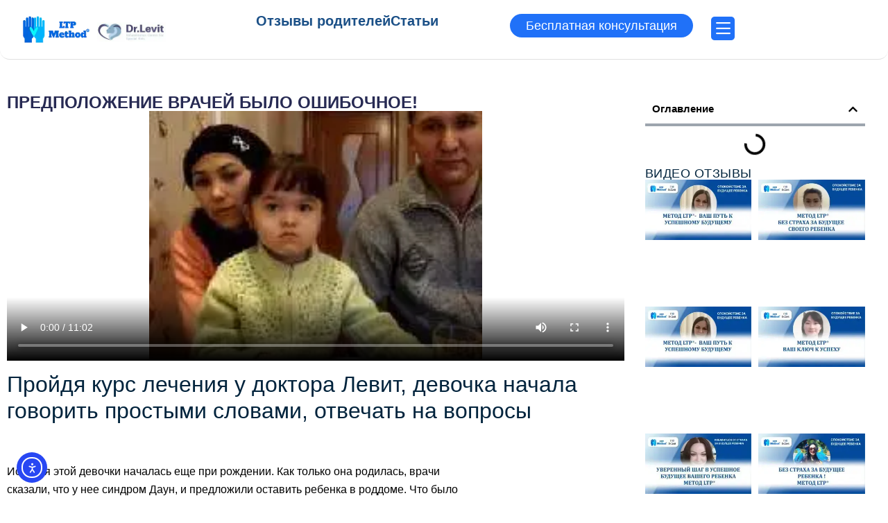

--- FILE ---
content_type: text/html; charset=UTF-8
request_url: https://www.drlevit.com/videorw/9638/
body_size: 40280
content:
<!doctype html>
<html lang="ru-RU">
<head>
	<meta charset="UTF-8">
	<meta name="viewport" content="width=device-width, initial-scale=1">
	<link rel="profile" href="https://gmpg.org/xfn/11">
	<meta name='robots' content='index, follow, max-image-preview:large, max-snippet:-1, max-video-preview:-1' />
    <!-- Preconnect & Prefetch -->
    <link rel="dns-prefetch" href="https://www.googletagmanager.com/">
    <link rel="preconnect" href="https://www.googletagmanager.com/" crossorigin>

    <!-- Verification metas -->
    <meta name="google-site-verification" content="VRUWVPsNKoNWV4qBmTK1RIF7xccC0zVy0up0Cr9e4mw" />
    <meta name="google-site-verification" content="RWEyFD65Cc1php3TF42j74bbWtFJhJd4pCOr6VwbyCQ" />
    <meta name="google-site-verification" content="2yTzLnpnI5GhZbodQvsgzhiiEKGjvu03Are3ZMeBAn8" />
    <meta name="yandex-verification" content="5035dde701316b97" />
    <meta name="yandex-verification" content="fe8e5ed4bdce6a23" />
    <meta name="yandex-verification" content="943810a39fac0886" />
    <meta name="yandex-verification" content="5d32dba188c8dae2" />
    <meta property="fb:app_id" content="966242223397117" />
    <meta name="facebook-domain-verification" content="wkyarson9u9q2uqaj5rnmnua7qlw3p" />

    <!-- Google Tag Manager (deferred load) -->
    <script>
    window.dataLayer = window.dataLayer || [];
    window.dataLayer.push({'gtm.start': new Date().getTime(), event: 'gtm.js'});
    </script>
    <script defer src="https://www.googletagmanager.com/gtm.js?id=GTM-N77W5PC"></script>
    
	<style id="aoatfcss" media="all">@charset "UTF-8";ul{box-sizing:border-box}:root{--wp-block-synced-color:#7a00df;--wp-block-synced-color--rgb:122,0,223;--wp-bound-block-color:var(--wp-block-synced-color);--wp-editor-canvas-background:#ddd;--wp-admin-theme-color:#007cba;--wp-admin-theme-color--rgb:0,124,186;--wp-admin-theme-color-darker-10:#006ba1;--wp-admin-theme-color-darker-10--rgb:0,107,160.5;--wp-admin-theme-color-darker-20:#005a87;--wp-admin-theme-color-darker-20--rgb:0,90,135;--wp-admin-border-width-focus:2px;--wp--preset--font-size--normal:16px;--wp--preset--font-size--huge:42px;--wp--preset--aspect-ratio--square:1;--wp--preset--aspect-ratio--4-3:4/3;--wp--preset--aspect-ratio--3-4:3/4;--wp--preset--aspect-ratio--3-2:3/2;--wp--preset--aspect-ratio--2-3:2/3;--wp--preset--aspect-ratio--16-9:16/9;--wp--preset--aspect-ratio--9-16:9/16;--wp--preset--color--black:#000000;--wp--preset--color--cyan-bluish-gray:#abb8c3;--wp--preset--color--white:#ffffff;--wp--preset--color--pale-pink:#f78da7;--wp--preset--color--vivid-red:#cf2e2e;--wp--preset--color--luminous-vivid-orange:#ff6900;--wp--preset--color--luminous-vivid-amber:#fcb900;--wp--preset--color--light-green-cyan:#7bdcb5;--wp--preset--color--vivid-green-cyan:#00d084;--wp--preset--color--pale-cyan-blue:#8ed1fc;--wp--preset--color--vivid-cyan-blue:#0693e3;--wp--preset--color--vivid-purple:#9b51e0;--wp--preset--gradient--vivid-cyan-blue-to-vivid-purple:linear-gradient(135deg,rgb(6,147,227) 0%,rgb(155,81,224) 100%);--wp--preset--gradient--light-green-cyan-to-vivid-green-cyan:linear-gradient(135deg,rgb(122,220,180) 0%,rgb(0,208,130) 100%);--wp--preset--gradient--luminous-vivid-amber-to-luminous-vivid-orange:linear-gradient(135deg,rgb(252,185,0) 0%,rgb(255,105,0) 100%);--wp--preset--gradient--luminous-vivid-orange-to-vivid-red:linear-gradient(135deg,rgb(255,105,0) 0%,rgb(207,46,46) 100%);--wp--preset--gradient--very-light-gray-to-cyan-bluish-gray:linear-gradient(135deg,rgb(238,238,238) 0%,rgb(169,184,195) 100%);--wp--preset--gradient--cool-to-warm-spectrum:linear-gradient(135deg,rgb(74,234,220) 0%,rgb(151,120,209) 20%,rgb(207,42,186) 40%,rgb(238,44,130) 60%,rgb(251,105,98) 80%,rgb(254,248,76) 100%);--wp--preset--gradient--blush-light-purple:linear-gradient(135deg,rgb(255,206,236) 0%,rgb(152,150,240) 100%);--wp--preset--gradient--blush-bordeaux:linear-gradient(135deg,rgb(254,205,165) 0%,rgb(254,45,45) 50%,rgb(107,0,62) 100%);--wp--preset--gradient--luminous-dusk:linear-gradient(135deg,rgb(255,203,112) 0%,rgb(199,81,192) 50%,rgb(65,88,208) 100%);--wp--preset--gradient--pale-ocean:linear-gradient(135deg,rgb(255,245,203) 0%,rgb(182,227,212) 50%,rgb(51,167,181) 100%);--wp--preset--gradient--electric-grass:linear-gradient(135deg,rgb(202,248,128) 0%,rgb(113,206,126) 100%);--wp--preset--gradient--midnight:linear-gradient(135deg,rgb(2,3,129) 0%,rgb(40,116,252) 100%);--wp--preset--font-size--small:13px;--wp--preset--font-size--medium:20px;--wp--preset--font-size--large:36px;--wp--preset--font-size--x-large:42px;--wp--preset--spacing--20:0.44rem;--wp--preset--spacing--30:0.67rem;--wp--preset--spacing--40:1rem;--wp--preset--spacing--50:1.5rem;--wp--preset--spacing--60:2.25rem;--wp--preset--spacing--70:3.38rem;--wp--preset--spacing--80:5.06rem;--wp--preset--shadow--natural:6px 6px 9px rgba(0, 0, 0, 0.2);--wp--preset--shadow--deep:12px 12px 50px rgba(0, 0, 0, 0.4);--wp--preset--shadow--sharp:6px 6px 0px rgba(0, 0, 0, 0.2);--wp--preset--shadow--outlined:6px 6px 0px -3px rgb(255, 255, 255),6px 6px rgb(0, 0, 0);--wp--preset--shadow--crisp:6px 6px 0px rgb(0, 0, 0);--wp--style--global--content-size:800px;--wp--style--global--wide-size:1200px;--wp--style--block-gap:24px;--direction-multiplier:1;--page-title-display:block}@media (min-resolution:192dpi){:root{--wp-admin-border-width-focus:1.5px}}html :where(img[class*=wp-image-]){height:auto;max-width:100%}@font-face{font-display:swap;font-family:Roboto;font-stretch:100%;font-style:normal;font-weight:400;src:url(https://www.drlevit.com/wp-content/plugins/pojo-accessibility/assets/build/fonts/Roboto-400-cyrillic-ext.ef54216e.woff2) format("woff2");unicode-range:u+0460-052f,u+1c80-1c8a,u+20b4,u+2de0-2dff,u+a640-a69f,u+fe2e-fe2f}@font-face{font-display:swap;font-family:Roboto;font-stretch:100%;font-style:normal;font-weight:400;src:url(https://www.drlevit.com/wp-content/plugins/pojo-accessibility/assets/build/fonts/Roboto-400-cyrillic.969ea6a3.woff2) format("woff2");unicode-range:u+0301,u+0400-045f,u+0490-0491,u+04b0-04b1,u+2116}@font-face{font-display:swap;font-family:Roboto;font-stretch:100%;font-style:normal;font-weight:400;src:url(https://www.drlevit.com/wp-content/plugins/pojo-accessibility/assets/build/fonts/Roboto-400-greek-ext.04782fd5.woff2) format("woff2");unicode-range:u+1f??}@font-face{font-display:swap;font-family:Roboto;font-stretch:100%;font-style:normal;font-weight:400;src:url(https://www.drlevit.com/wp-content/plugins/pojo-accessibility/assets/build/fonts/Roboto-400-greek.9e4a3805.woff2) format("woff2");unicode-range:u+0370-0377,u+037a-037f,u+0384-038a,u+038c,u+038e-03a1,u+03a3-03ff}@font-face{font-display:swap;font-family:Roboto;font-stretch:100%;font-style:normal;font-weight:400;src:url(https://www.drlevit.com/wp-content/plugins/pojo-accessibility/assets/build/fonts/Roboto-400-symbols.f5851590.woff2) format("woff2");unicode-range:u+0001-000c,u+000e-001f,u+007f-009f,u+20dd-20e0,u+20e2-20e4,u+2150-218f,u+2190,u+2192,u+2194-2199,u+21af,u+21e6-21f0,u+21f3,u+2218-2219,u+2299,u+22c4-22c6,u+2300-243f,u+2440-244a,u+2460-24ff,u+25a0-27bf,u+28??,u+2921-2922,u+2981,u+29bf,u+29eb,u+2b??,u+4dc0-4dff,u+fff9-fffb,u+10140-1018e,u+10190-1019c,u+101a0,u+101d0-101fd,u+102e0-102fb,u+10e60-10e7e,u+1d2c0-1d2d3,u+1d2e0-1d37f,u+1f0??,u+1f100-1f1ad,u+1f1e6-1f1ff,u+1f30d-1f30f,u+1f315,u+1f31c,u+1f31e,u+1f320-1f32c,u+1f336,u+1f378,u+1f37d,u+1f382,u+1f393-1f39f,u+1f3a7-1f3a8,u+1f3ac-1f3af,u+1f3c2,u+1f3c4-1f3c6,u+1f3ca-1f3ce,u+1f3d4-1f3e0,u+1f3ed,u+1f3f1-1f3f3,u+1f3f5-1f3f7,u+1f408,u+1f415,u+1f41f,u+1f426,u+1f43f,u+1f441-1f442,u+1f444,u+1f446-1f449,u+1f44c-1f44e,u+1f453,u+1f46a,u+1f47d,u+1f4a3,u+1f4b0,u+1f4b3,u+1f4b9,u+1f4bb,u+1f4bf,u+1f4c8-1f4cb,u+1f4d6,u+1f4da,u+1f4df,u+1f4e3-1f4e6,u+1f4ea-1f4ed,u+1f4f7,u+1f4f9-1f4fb,u+1f4fd-1f4fe,u+1f503,u+1f507-1f50b,u+1f50d,u+1f512-1f513,u+1f53e-1f54a,u+1f54f-1f5fa,u+1f610,u+1f650-1f67f,u+1f687,u+1f68d,u+1f691,u+1f694,u+1f698,u+1f6ad,u+1f6b2,u+1f6b9-1f6ba,u+1f6bc,u+1f6c6-1f6cf,u+1f6d3-1f6d7,u+1f6e0-1f6ea,u+1f6f0-1f6f3,u+1f6f7-1f6fc,u+1f7??,u+1f800-1f80b,u+1f810-1f847,u+1f850-1f859,u+1f860-1f887,u+1f890-1f8ad,u+1f8b0-1f8bb,u+1f8c0-1f8c1,u+1f900-1f90b,u+1f93b,u+1f946,u+1f984,u+1f996,u+1f9e9,u+1fa00-1fa6f,u+1fa70-1fa7c,u+1fa80-1fa89,u+1fa8f-1fac6,u+1face-1fadc,u+1fadf-1fae9,u+1faf0-1faf8,u+1fb??}@font-face{font-display:swap;font-family:Roboto;font-stretch:100%;font-style:normal;font-weight:400;src:url(https://www.drlevit.com/wp-content/plugins/pojo-accessibility/assets/build/fonts/Roboto-400-vietnamese.b13ae75f.woff2) format("woff2");unicode-range:u+0102-0103,u+0110-0111,u+0128-0129,u+0168-0169,u+01a0-01a1,u+01af-01b0,u+0300-0301,u+0303-0304,u+0308-0309,u+0323,u+0329,u+1ea0-1ef9,u+20ab}@font-face{font-display:swap;font-family:Roboto;font-stretch:100%;font-style:normal;font-weight:400;src:url(https://www.drlevit.com/wp-content/plugins/pojo-accessibility/assets/build/fonts/Roboto-400-latin-ext.6d1ff22c.woff2) format("woff2");unicode-range:u+0100-02ba,u+02bd-02c5,u+02c7-02cc,u+02ce-02d7,u+02dd-02ff,u+0304,u+0308,u+0329,u+1d00-1dbf,u+1e00-1e9f,u+1ef2-1eff,u+2020,u+20a0-20ab,u+20ad-20c0,u+2113,u+2c60-2c7f,u+a720-a7ff}@font-face{font-display:swap;font-family:Roboto;font-stretch:100%;font-style:normal;font-weight:400;src:url(https://www.drlevit.com/wp-content/plugins/pojo-accessibility/assets/build/fonts/Roboto-400-latin.75e6c243.woff2) format("woff2");unicode-range:u+00??,u+0131,u+0152-0153,u+02bb-02bc,u+02c6,u+02da,u+02dc,u+0304,u+0308,u+0329,u+2000-206f,u+20ac,u+2122,u+2191,u+2193,u+2212,u+2215,u+feff,u+fffd}@font-face{font-display:swap;font-family:Roboto;font-stretch:100%;font-style:normal;font-weight:500;src:url(https://www.drlevit.com/wp-content/plugins/pojo-accessibility/assets/build/fonts/Roboto-500-cyrillic-ext.ef54216e.woff2) format("woff2");unicode-range:u+0460-052f,u+1c80-1c8a,u+20b4,u+2de0-2dff,u+a640-a69f,u+fe2e-fe2f}@font-face{font-display:swap;font-family:Roboto;font-stretch:100%;font-style:normal;font-weight:500;src:url(https://www.drlevit.com/wp-content/plugins/pojo-accessibility/assets/build/fonts/Roboto-500-cyrillic.969ea6a3.woff2) format("woff2");unicode-range:u+0301,u+0400-045f,u+0490-0491,u+04b0-04b1,u+2116}@font-face{font-display:swap;font-family:Roboto;font-stretch:100%;font-style:normal;font-weight:500;src:url(https://www.drlevit.com/wp-content/plugins/pojo-accessibility/assets/build/fonts/Roboto-500-greek-ext.04782fd5.woff2) format("woff2");unicode-range:u+1f??}@font-face{font-display:swap;font-family:Roboto;font-stretch:100%;font-style:normal;font-weight:500;src:url(https://www.drlevit.com/wp-content/plugins/pojo-accessibility/assets/build/fonts/Roboto-500-greek.9e4a3805.woff2) format("woff2");unicode-range:u+0370-0377,u+037a-037f,u+0384-038a,u+038c,u+038e-03a1,u+03a3-03ff}@font-face{font-display:swap;font-family:Roboto;font-stretch:100%;font-style:normal;font-weight:500;src:url(https://www.drlevit.com/wp-content/plugins/pojo-accessibility/assets/build/fonts/Roboto-500-symbols.f5851590.woff2) format("woff2");unicode-range:u+0001-000c,u+000e-001f,u+007f-009f,u+20dd-20e0,u+20e2-20e4,u+2150-218f,u+2190,u+2192,u+2194-2199,u+21af,u+21e6-21f0,u+21f3,u+2218-2219,u+2299,u+22c4-22c6,u+2300-243f,u+2440-244a,u+2460-24ff,u+25a0-27bf,u+28??,u+2921-2922,u+2981,u+29bf,u+29eb,u+2b??,u+4dc0-4dff,u+fff9-fffb,u+10140-1018e,u+10190-1019c,u+101a0,u+101d0-101fd,u+102e0-102fb,u+10e60-10e7e,u+1d2c0-1d2d3,u+1d2e0-1d37f,u+1f0??,u+1f100-1f1ad,u+1f1e6-1f1ff,u+1f30d-1f30f,u+1f315,u+1f31c,u+1f31e,u+1f320-1f32c,u+1f336,u+1f378,u+1f37d,u+1f382,u+1f393-1f39f,u+1f3a7-1f3a8,u+1f3ac-1f3af,u+1f3c2,u+1f3c4-1f3c6,u+1f3ca-1f3ce,u+1f3d4-1f3e0,u+1f3ed,u+1f3f1-1f3f3,u+1f3f5-1f3f7,u+1f408,u+1f415,u+1f41f,u+1f426,u+1f43f,u+1f441-1f442,u+1f444,u+1f446-1f449,u+1f44c-1f44e,u+1f453,u+1f46a,u+1f47d,u+1f4a3,u+1f4b0,u+1f4b3,u+1f4b9,u+1f4bb,u+1f4bf,u+1f4c8-1f4cb,u+1f4d6,u+1f4da,u+1f4df,u+1f4e3-1f4e6,u+1f4ea-1f4ed,u+1f4f7,u+1f4f9-1f4fb,u+1f4fd-1f4fe,u+1f503,u+1f507-1f50b,u+1f50d,u+1f512-1f513,u+1f53e-1f54a,u+1f54f-1f5fa,u+1f610,u+1f650-1f67f,u+1f687,u+1f68d,u+1f691,u+1f694,u+1f698,u+1f6ad,u+1f6b2,u+1f6b9-1f6ba,u+1f6bc,u+1f6c6-1f6cf,u+1f6d3-1f6d7,u+1f6e0-1f6ea,u+1f6f0-1f6f3,u+1f6f7-1f6fc,u+1f7??,u+1f800-1f80b,u+1f810-1f847,u+1f850-1f859,u+1f860-1f887,u+1f890-1f8ad,u+1f8b0-1f8bb,u+1f8c0-1f8c1,u+1f900-1f90b,u+1f93b,u+1f946,u+1f984,u+1f996,u+1f9e9,u+1fa00-1fa6f,u+1fa70-1fa7c,u+1fa80-1fa89,u+1fa8f-1fac6,u+1face-1fadc,u+1fadf-1fae9,u+1faf0-1faf8,u+1fb??}@font-face{font-display:swap;font-family:Roboto;font-stretch:100%;font-style:normal;font-weight:500;src:url(https://www.drlevit.com/wp-content/plugins/pojo-accessibility/assets/build/fonts/Roboto-500-vietnamese.b13ae75f.woff2) format("woff2");unicode-range:u+0102-0103,u+0110-0111,u+0128-0129,u+0168-0169,u+01a0-01a1,u+01af-01b0,u+0300-0301,u+0303-0304,u+0308-0309,u+0323,u+0329,u+1ea0-1ef9,u+20ab}@font-face{font-display:swap;font-family:Roboto;font-stretch:100%;font-style:normal;font-weight:500;src:url(https://www.drlevit.com/wp-content/plugins/pojo-accessibility/assets/build/fonts/Roboto-500-latin-ext.6d1ff22c.woff2) format("woff2");unicode-range:u+0100-02ba,u+02bd-02c5,u+02c7-02cc,u+02ce-02d7,u+02dd-02ff,u+0304,u+0308,u+0329,u+1d00-1dbf,u+1e00-1e9f,u+1ef2-1eff,u+2020,u+20a0-20ab,u+20ad-20c0,u+2113,u+2c60-2c7f,u+a720-a7ff}@font-face{font-display:swap;font-family:Roboto;font-stretch:100%;font-style:normal;font-weight:500;src:url(https://www.drlevit.com/wp-content/plugins/pojo-accessibility/assets/build/fonts/Roboto-500-latin.75e6c243.woff2) format("woff2");unicode-range:u+00??,u+0131,u+0152-0153,u+02bb-02bc,u+02c6,u+02da,u+02dc,u+0304,u+0308,u+0329,u+2000-206f,u+20ac,u+2122,u+2191,u+2193,u+2212,u+2215,u+feff,u+fffd}@font-face{font-display:swap;font-family:Roboto;font-stretch:100%;font-style:normal;font-weight:600;src:url(https://www.drlevit.com/wp-content/plugins/pojo-accessibility/assets/build/fonts/Roboto-600-cyrillic-ext.ef54216e.woff2) format("woff2");unicode-range:u+0460-052f,u+1c80-1c8a,u+20b4,u+2de0-2dff,u+a640-a69f,u+fe2e-fe2f}@font-face{font-display:swap;font-family:Roboto;font-stretch:100%;font-style:normal;font-weight:600;src:url(https://www.drlevit.com/wp-content/plugins/pojo-accessibility/assets/build/fonts/Roboto-600-cyrillic.969ea6a3.woff2) format("woff2");unicode-range:u+0301,u+0400-045f,u+0490-0491,u+04b0-04b1,u+2116}@font-face{font-display:swap;font-family:Roboto;font-stretch:100%;font-style:normal;font-weight:600;src:url(https://www.drlevit.com/wp-content/plugins/pojo-accessibility/assets/build/fonts/Roboto-600-greek-ext.04782fd5.woff2) format("woff2");unicode-range:u+1f??}@font-face{font-display:swap;font-family:Roboto;font-stretch:100%;font-style:normal;font-weight:600;src:url(https://www.drlevit.com/wp-content/plugins/pojo-accessibility/assets/build/fonts/Roboto-600-greek.9e4a3805.woff2) format("woff2");unicode-range:u+0370-0377,u+037a-037f,u+0384-038a,u+038c,u+038e-03a1,u+03a3-03ff}@font-face{font-display:swap;font-family:Roboto;font-stretch:100%;font-style:normal;font-weight:600;src:url(https://www.drlevit.com/wp-content/plugins/pojo-accessibility/assets/build/fonts/Roboto-600-symbols.f5851590.woff2) format("woff2");unicode-range:u+0001-000c,u+000e-001f,u+007f-009f,u+20dd-20e0,u+20e2-20e4,u+2150-218f,u+2190,u+2192,u+2194-2199,u+21af,u+21e6-21f0,u+21f3,u+2218-2219,u+2299,u+22c4-22c6,u+2300-243f,u+2440-244a,u+2460-24ff,u+25a0-27bf,u+28??,u+2921-2922,u+2981,u+29bf,u+29eb,u+2b??,u+4dc0-4dff,u+fff9-fffb,u+10140-1018e,u+10190-1019c,u+101a0,u+101d0-101fd,u+102e0-102fb,u+10e60-10e7e,u+1d2c0-1d2d3,u+1d2e0-1d37f,u+1f0??,u+1f100-1f1ad,u+1f1e6-1f1ff,u+1f30d-1f30f,u+1f315,u+1f31c,u+1f31e,u+1f320-1f32c,u+1f336,u+1f378,u+1f37d,u+1f382,u+1f393-1f39f,u+1f3a7-1f3a8,u+1f3ac-1f3af,u+1f3c2,u+1f3c4-1f3c6,u+1f3ca-1f3ce,u+1f3d4-1f3e0,u+1f3ed,u+1f3f1-1f3f3,u+1f3f5-1f3f7,u+1f408,u+1f415,u+1f41f,u+1f426,u+1f43f,u+1f441-1f442,u+1f444,u+1f446-1f449,u+1f44c-1f44e,u+1f453,u+1f46a,u+1f47d,u+1f4a3,u+1f4b0,u+1f4b3,u+1f4b9,u+1f4bb,u+1f4bf,u+1f4c8-1f4cb,u+1f4d6,u+1f4da,u+1f4df,u+1f4e3-1f4e6,u+1f4ea-1f4ed,u+1f4f7,u+1f4f9-1f4fb,u+1f4fd-1f4fe,u+1f503,u+1f507-1f50b,u+1f50d,u+1f512-1f513,u+1f53e-1f54a,u+1f54f-1f5fa,u+1f610,u+1f650-1f67f,u+1f687,u+1f68d,u+1f691,u+1f694,u+1f698,u+1f6ad,u+1f6b2,u+1f6b9-1f6ba,u+1f6bc,u+1f6c6-1f6cf,u+1f6d3-1f6d7,u+1f6e0-1f6ea,u+1f6f0-1f6f3,u+1f6f7-1f6fc,u+1f7??,u+1f800-1f80b,u+1f810-1f847,u+1f850-1f859,u+1f860-1f887,u+1f890-1f8ad,u+1f8b0-1f8bb,u+1f8c0-1f8c1,u+1f900-1f90b,u+1f93b,u+1f946,u+1f984,u+1f996,u+1f9e9,u+1fa00-1fa6f,u+1fa70-1fa7c,u+1fa80-1fa89,u+1fa8f-1fac6,u+1face-1fadc,u+1fadf-1fae9,u+1faf0-1faf8,u+1fb??}@font-face{font-display:swap;font-family:Roboto;font-stretch:100%;font-style:normal;font-weight:600;src:url(https://www.drlevit.com/wp-content/plugins/pojo-accessibility/assets/build/fonts/Roboto-600-vietnamese.b13ae75f.woff2) format("woff2");unicode-range:u+0102-0103,u+0110-0111,u+0128-0129,u+0168-0169,u+01a0-01a1,u+01af-01b0,u+0300-0301,u+0303-0304,u+0308-0309,u+0323,u+0329,u+1ea0-1ef9,u+20ab}@font-face{font-display:swap;font-family:Roboto;font-stretch:100%;font-style:normal;font-weight:600;src:url(https://www.drlevit.com/wp-content/plugins/pojo-accessibility/assets/build/fonts/Roboto-600-latin-ext.6d1ff22c.woff2) format("woff2");unicode-range:u+0100-02ba,u+02bd-02c5,u+02c7-02cc,u+02ce-02d7,u+02dd-02ff,u+0304,u+0308,u+0329,u+1d00-1dbf,u+1e00-1e9f,u+1ef2-1eff,u+2020,u+20a0-20ab,u+20ad-20c0,u+2113,u+2c60-2c7f,u+a720-a7ff}@font-face{font-display:swap;font-family:Roboto;font-stretch:100%;font-style:normal;font-weight:600;src:url(https://www.drlevit.com/wp-content/plugins/pojo-accessibility/assets/build/fonts/Roboto-600-latin.75e6c243.woff2) format("woff2");unicode-range:u+00??,u+0131,u+0152-0153,u+02bb-02bc,u+02c6,u+02da,u+02dc,u+0304,u+0308,u+0329,u+2000-206f,u+20ac,u+2122,u+2191,u+2193,u+2212,u+2215,u+feff,u+fffd}@font-face{font-display:swap;font-family:Roboto;font-stretch:100%;font-style:normal;font-weight:700;src:url(https://www.drlevit.com/wp-content/plugins/pojo-accessibility/assets/build/fonts/Roboto-700-cyrillic-ext.ef54216e.woff2) format("woff2");unicode-range:u+0460-052f,u+1c80-1c8a,u+20b4,u+2de0-2dff,u+a640-a69f,u+fe2e-fe2f}@font-face{font-display:swap;font-family:Roboto;font-stretch:100%;font-style:normal;font-weight:700;src:url(https://www.drlevit.com/wp-content/plugins/pojo-accessibility/assets/build/fonts/Roboto-700-cyrillic.969ea6a3.woff2) format("woff2");unicode-range:u+0301,u+0400-045f,u+0490-0491,u+04b0-04b1,u+2116}@font-face{font-display:swap;font-family:Roboto;font-stretch:100%;font-style:normal;font-weight:700;src:url(https://www.drlevit.com/wp-content/plugins/pojo-accessibility/assets/build/fonts/Roboto-700-greek-ext.04782fd5.woff2) format("woff2");unicode-range:u+1f??}@font-face{font-display:swap;font-family:Roboto;font-stretch:100%;font-style:normal;font-weight:700;src:url(https://www.drlevit.com/wp-content/plugins/pojo-accessibility/assets/build/fonts/Roboto-700-greek.9e4a3805.woff2) format("woff2");unicode-range:u+0370-0377,u+037a-037f,u+0384-038a,u+038c,u+038e-03a1,u+03a3-03ff}@font-face{font-display:swap;font-family:Roboto;font-stretch:100%;font-style:normal;font-weight:700;src:url(https://www.drlevit.com/wp-content/plugins/pojo-accessibility/assets/build/fonts/Roboto-700-symbols.f5851590.woff2) format("woff2");unicode-range:u+0001-000c,u+000e-001f,u+007f-009f,u+20dd-20e0,u+20e2-20e4,u+2150-218f,u+2190,u+2192,u+2194-2199,u+21af,u+21e6-21f0,u+21f3,u+2218-2219,u+2299,u+22c4-22c6,u+2300-243f,u+2440-244a,u+2460-24ff,u+25a0-27bf,u+28??,u+2921-2922,u+2981,u+29bf,u+29eb,u+2b??,u+4dc0-4dff,u+fff9-fffb,u+10140-1018e,u+10190-1019c,u+101a0,u+101d0-101fd,u+102e0-102fb,u+10e60-10e7e,u+1d2c0-1d2d3,u+1d2e0-1d37f,u+1f0??,u+1f100-1f1ad,u+1f1e6-1f1ff,u+1f30d-1f30f,u+1f315,u+1f31c,u+1f31e,u+1f320-1f32c,u+1f336,u+1f378,u+1f37d,u+1f382,u+1f393-1f39f,u+1f3a7-1f3a8,u+1f3ac-1f3af,u+1f3c2,u+1f3c4-1f3c6,u+1f3ca-1f3ce,u+1f3d4-1f3e0,u+1f3ed,u+1f3f1-1f3f3,u+1f3f5-1f3f7,u+1f408,u+1f415,u+1f41f,u+1f426,u+1f43f,u+1f441-1f442,u+1f444,u+1f446-1f449,u+1f44c-1f44e,u+1f453,u+1f46a,u+1f47d,u+1f4a3,u+1f4b0,u+1f4b3,u+1f4b9,u+1f4bb,u+1f4bf,u+1f4c8-1f4cb,u+1f4d6,u+1f4da,u+1f4df,u+1f4e3-1f4e6,u+1f4ea-1f4ed,u+1f4f7,u+1f4f9-1f4fb,u+1f4fd-1f4fe,u+1f503,u+1f507-1f50b,u+1f50d,u+1f512-1f513,u+1f53e-1f54a,u+1f54f-1f5fa,u+1f610,u+1f650-1f67f,u+1f687,u+1f68d,u+1f691,u+1f694,u+1f698,u+1f6ad,u+1f6b2,u+1f6b9-1f6ba,u+1f6bc,u+1f6c6-1f6cf,u+1f6d3-1f6d7,u+1f6e0-1f6ea,u+1f6f0-1f6f3,u+1f6f7-1f6fc,u+1f7??,u+1f800-1f80b,u+1f810-1f847,u+1f850-1f859,u+1f860-1f887,u+1f890-1f8ad,u+1f8b0-1f8bb,u+1f8c0-1f8c1,u+1f900-1f90b,u+1f93b,u+1f946,u+1f984,u+1f996,u+1f9e9,u+1fa00-1fa6f,u+1fa70-1fa7c,u+1fa80-1fa89,u+1fa8f-1fac6,u+1face-1fadc,u+1fadf-1fae9,u+1faf0-1faf8,u+1fb??}@font-face{font-display:swap;font-family:Roboto;font-stretch:100%;font-style:normal;font-weight:700;src:url(https://www.drlevit.com/wp-content/plugins/pojo-accessibility/assets/build/fonts/Roboto-700-vietnamese.b13ae75f.woff2) format("woff2");unicode-range:u+0102-0103,u+0110-0111,u+0128-0129,u+0168-0169,u+01a0-01a1,u+01af-01b0,u+0300-0301,u+0303-0304,u+0308-0309,u+0323,u+0329,u+1ea0-1ef9,u+20ab}@font-face{font-display:swap;font-family:Roboto;font-stretch:100%;font-style:normal;font-weight:700;src:url(https://www.drlevit.com/wp-content/plugins/pojo-accessibility/assets/build/fonts/Roboto-700-latin-ext.6d1ff22c.woff2) format("woff2");unicode-range:u+0100-02ba,u+02bd-02c5,u+02c7-02cc,u+02ce-02d7,u+02dd-02ff,u+0304,u+0308,u+0329,u+1d00-1dbf,u+1e00-1e9f,u+1ef2-1eff,u+2020,u+20a0-20ab,u+20ad-20c0,u+2113,u+2c60-2c7f,u+a720-a7ff}@font-face{font-display:swap;font-family:Roboto;font-stretch:100%;font-style:normal;font-weight:700;src:url(https://www.drlevit.com/wp-content/plugins/pojo-accessibility/assets/build/fonts/Roboto-700-latin.75e6c243.woff2) format("woff2");unicode-range:u+00??,u+0131,u+0152-0153,u+02bb-02bc,u+02c6,u+02da,u+02dc,u+0304,u+0308,u+0329,u+2000-206f,u+20ac,u+2122,u+2191,u+2193,u+2212,u+2215,u+feff,u+fffd}.ea11y-skip-to-content-link{clip:rect(1px,1px,1px,1px);align-items:center;background-color:#fff;border:1px solid #2563eb;border-radius:12px;clip-path:inset(50%);color:#0c0d0e;display:flex;gap:8px;height:1px;margin:-1px;overflow:hidden;padding:0;position:fixed;text-decoration:none;width:1px;word-wrap:normal!important}html{line-height:1.15;-webkit-text-size-adjust:100%}*,:after,:before{box-sizing:border-box}body{background-color:#fff;color:#333;font-family:-apple-system,BlinkMacSystemFont,Segoe UI,Roboto,Helvetica Neue,Arial,Noto Sans,sans-serif,Apple Color Emoji,Segoe UI Emoji,Segoe UI Symbol,Noto Color Emoji;font-size:1rem;font-weight:400;line-height:1.5;margin:0;-webkit-font-smoothing:antialiased;-moz-osx-font-smoothing:grayscale;padding:0px}h1,h2{color:inherit;font-family:inherit;font-weight:500;line-height:1.2;margin-block-end:1rem;margin-block-start:.5rem}h1{font-size:2.5rem}h2{font-size:2rem}p{margin-block-end:.9rem;margin-block-start:0}a{background-color:transparent;color:#c36;text-decoration:none}img{border-style:none;height:auto;max-width:100%}::-webkit-file-upload-button{-webkit-appearance:button;font:inherit}li,ul{background:0 0;border:0;font-size:100%;margin-block-end:0;margin-block-start:0;outline:0;vertical-align:baseline}.elementor-widget-image{text-align:center}.elementor-widget-image a{display:inline-block}.elementor-widget-image img{display:inline-block;vertical-align:middle}.elementor-widget-heading .elementor-heading-title[class*=elementor-size-]>a{color:inherit;font-size:inherit;line-height:inherit}.elementor-widget-social-icons .elementor-grid{grid-column-gap:var(--grid-column-gap,5px);grid-row-gap:var(--grid-row-gap,5px);grid-template-columns:var(--grid-template-columns);justify-content:var(--justify-content,center);justify-items:var(--justify-content,center)}.elementor-icon.elementor-social-icon{font-size:var(--icon-size,25px);height:calc(var(--icon-size,25px) + 2 * var(--icon-padding,.5em));line-height:var(--icon-size,25px);width:calc(var(--icon-size,25px) + 2 * var(--icon-padding,.5em))}.elementor-social-icon{--e-social-icon-icon-color:#fff;align-items:center;background-color:#69727d;display:inline-flex;justify-content:center;text-align:center}.elementor-social-icon svg{fill:var(--e-social-icon-icon-color)}.elementor-social-icon:last-child{margin:0}.elementor-social-icon-facebook{background-color:#3b5998}.elementor-social-icon-instagram{background-color:#262626}.elementor-social-icon-vk{background-color:#45668e}.elementor-social-icon-youtube{background-color:#cd201f}.elementor-widget-breadcrumbs{font-size:.85em}.elementor-widget-breadcrumbs p{margin-bottom:0}.elementor-widget-table-of-contents .elementor-toc__header-title{color:var(--header-color)}.elementor-widget-table-of-contents:not(.elementor-toc--collapsed) .elementor-toc__toggle-button--expand{display:none}.elementor-toc__header{align-items:center;background-color:var(--header-background-color);border-bottom:var(--separator-width,1px) solid var(--box-border-color,#9da5ae);display:flex;justify-content:flex-end;padding:var(--box-padding,20px)}.elementor-toc__header-title{color:var(--header-color);flex-grow:1;font-size:18px;margin:0}.elementor-toc__toggle-button{display:inline-flex}.elementor-toc__toggle-button svg{height:1em;width:1em;fill:var(--toggle-button-color)}.elementor-toc__spinner-container{text-align:center}.elementor-toc__spinner{font-size:2em}.elementor-toc__spinner.e-font-icon-svg{height:1em;width:1em}.elementor-toc__body{max-height:var(--toc-body-max-height);overflow-y:auto;padding:var(--box-padding,20px)}.elementor-toc__body::-webkit-scrollbar{width:7px}.elementor-toc__body::-webkit-scrollbar-thumb{background-color:#babfc5;border-radius:10px}.elementor-widget-posts:after{display:none}.elementor-posts-container:not(.elementor-posts-masonry){align-items:stretch}.elementor-posts-container .elementor-post{margin:0;padding:0}.elementor-posts-container .elementor-post__thumbnail{overflow:hidden}.elementor-posts-container .elementor-post__thumbnail img{display:block;max-height:none;max-width:none;width:100%}.elementor-posts-container .elementor-post__thumbnail__link{display:block;position:relative;width:100%}.elementor-posts .elementor-post{flex-direction:column}.elementor-posts .elementor-post__text{display:var(--item-display,block);flex-direction:column;flex-grow:1}.elementor-posts .elementor-post__thumbnail{position:relative}.elementor-posts--skin-classic .elementor-post{overflow:hidden}.elementor-posts--thumbnail-top .elementor-post__thumbnail__link{margin-bottom:20px}.elementor-posts--thumbnail-top .elementor-post__text{width:100%}.elementor-posts .elementor-post{display:flex}[data-elementor-type=popup]:not(.elementor-edit-area){display:none}.e-con>.elementor-widget-spacer{width:var(--container-widget-width,var(--spacer-size));--align-self:var( --container-widget-align-self,initial );--flex-shrink:0}:where(body){margin:0}a:where(:not(.wp-element-button)){text-decoration:underline}.elementor-screen-only{height:1px;margin:-1px;overflow:hidden;padding:0;position:absolute;top:-10000em;width:1px;clip:rect(0,0,0,0);border:0}.elementor *,.elementor :after,.elementor :before{box-sizing:border-box}.elementor a{box-shadow:none;text-decoration:none}.elementor img{border:none;border-radius:0;box-shadow:none;height:auto;max-width:100%}.elementor video{border:none;line-height:1;margin:0;max-width:100%;width:100%}.e-con>.elementor-element.elementor-absolute{position:absolute}.elementor-element{--flex-direction:initial;--flex-wrap:initial;--justify-content:initial;--align-items:initial;--align-content:initial;--gap:initial;--flex-basis:initial;--flex-grow:initial;--flex-shrink:initial;--order:initial;--align-self:initial;align-self:var(--align-self);flex-basis:var(--flex-basis);flex-grow:var(--flex-grow);flex-shrink:var(--flex-shrink);order:var(--order)}.elementor-element.elementor-absolute{z-index:1}.elementor-element:where(.e-con-full,.elementor-widget){align-content:var(--align-content);align-items:var(--align-items);flex-direction:var(--flex-direction);flex-wrap:var(--flex-wrap);gap:var(--row-gap) var(--column-gap);justify-content:var(--justify-content)}.elementor-invisible{visibility:hidden}.elementor-align-center{text-align:center}.elementor-align-left{text-align:left}.elementor-align-center .elementor-button{width:auto}.elementor-align-justify .elementor-button{width:100%}@media (max-width:1024px){.elementor-tablet-align-left{text-align:left}.elementor-tablet-align-left .elementor-button{width:auto}.elementor-grid-tablet-2 .elementor-grid{grid-template-columns:repeat(2,1fr)}}@media (max-width:767px){.elementor-mobile-align-center{text-align:center}.elementor-mobile-align-center .elementor-button{width:auto}}.elementor-page-title{display:var(--page-title-display)}@keyframes eicon-spin{0%{transform:rotate(0)}to{transform:rotate(359deg)}}.eicon-animation-spin{animation:2s linear infinite eicon-spin}.elementor-widget{position:relative}.elementor-widget:not(:last-child){margin-bottom:var(--kit-widget-spacing,20px)}.elementor-widget:not(:last-child).elementor-widget__width-initial{margin-bottom:0}.elementor-grid{display:grid;grid-column-gap:var(--grid-column-gap);grid-row-gap:var(--grid-row-gap)}.elementor-grid .elementor-grid-item{min-width:0}.elementor-grid-0 .elementor-grid{display:inline-block;margin-bottom:calc(-1 * var(--grid-row-gap));width:100%;word-spacing:var(--grid-column-gap)}.elementor-grid-0 .elementor-grid .elementor-grid-item{display:inline-block;margin-bottom:var(--grid-row-gap);word-break:break-word}.elementor-grid-2 .elementor-grid{grid-template-columns:repeat(2,1fr)}@media (prefers-reduced-motion:no-preference){html{scroll-behavior:smooth}}.e-con{--container-widget-width:100%;--border-radius:0;--border-top-width:0px;--border-right-width:0px;--border-bottom-width:0px;--border-left-width:0px;--border-style:initial;--border-color:initial;--container-widget-width:100%;--container-widget-height:initial;--container-widget-flex-grow:0;--container-widget-align-self:initial;--content-width:min(100%,var(--container-max-width,1140px));--width:100%;--min-height:initial;--height:auto;--text-align:initial;--margin-top:0px;--margin-right:0px;--margin-bottom:0px;--margin-left:0px;--padding-top:var(--container-default-padding-top,10px);--padding-right:var(--container-default-padding-right,10px);--padding-bottom:var(--container-default-padding-bottom,10px);--padding-left:var(--container-default-padding-left,10px);--position:relative;--z-index:revert;--overflow:visible;--gap:var(--widgets-spacing,20px);--row-gap:var(--widgets-spacing-row,20px);--column-gap:var(--widgets-spacing-column,20px);--overlay-mix-blend-mode:initial;--overlay-opacity:1;--e-con-grid-template-columns:repeat(3,1fr);--e-con-grid-template-rows:repeat(2,1fr);border-radius:var(--border-radius);height:var(--height);min-height:var(--min-height);min-width:0;overflow:var(--overflow);position:var(--position);width:var(--width);z-index:var(--z-index);--flex-wrap-mobile:wrap;margin-block-end:var(--margin-block-end);margin-block-start:var(--margin-block-start);margin-inline-end:var(--margin-inline-end);margin-inline-start:var(--margin-inline-start);padding-inline-end:var(--padding-inline-end);padding-inline-start:var(--padding-inline-start);--margin-block-start:var(--margin-top);--margin-block-end:var(--margin-bottom);--margin-inline-start:var(--margin-left);--margin-inline-end:var(--margin-right);--padding-inline-start:var(--padding-left);--padding-inline-end:var(--padding-right);--padding-block-start:var(--padding-top);--padding-block-end:var(--padding-bottom);--border-block-start-width:var(--border-top-width);--border-block-end-width:var(--border-bottom-width);--border-inline-start-width:var(--border-left-width);--border-inline-end-width:var(--border-right-width);--container-max-width:1400px}.e-con.e-flex{--flex-direction:column;--flex-basis:auto;--flex-grow:0;--flex-shrink:1;flex:var(--flex-grow) var(--flex-shrink) var(--flex-basis)}.e-con-full,.e-con>.e-con-inner{padding-block-end:var(--padding-block-end);padding-block-start:var(--padding-block-start);text-align:var(--text-align)}.e-con-full.e-flex,.e-con.e-flex>.e-con-inner{flex-direction:var(--flex-direction)}.e-con,.e-con>.e-con-inner{display:var(--display)}.e-con-boxed.e-flex{align-content:normal;align-items:normal;flex-direction:column;flex-wrap:nowrap;justify-content:normal}.e-con-boxed{gap:initial;text-align:initial}.e-con.e-flex>.e-con-inner{align-content:var(--align-content);align-items:var(--align-items);align-self:auto;flex-basis:auto;flex-grow:1;flex-shrink:1;flex-wrap:var(--flex-wrap);justify-content:var(--justify-content)}.e-con>.e-con-inner{gap:var(--row-gap) var(--column-gap);height:100%;margin:0 auto;max-width:var(--content-width);padding-inline-end:0;padding-inline-start:0;width:100%}:is(.elementor-section-wrap,[data-elementor-id])>.e-con{--margin-left:auto;--margin-right:auto;max-width:min(100%,var(--width))}.e-con .elementor-widget.elementor-widget{margin-block-end:0}.e-con:before{border-block-end-width:var(--border-block-end-width);border-block-start-width:var(--border-block-start-width);border-color:var(--border-color);border-inline-end-width:var(--border-inline-end-width);border-inline-start-width:var(--border-inline-start-width);border-radius:var(--border-radius);border-style:var(--border-style);content:var(--background-overlay);display:block;height:max(100% + var(--border-top-width) + var(--border-bottom-width),100%);left:calc(0px - var(--border-left-width));mix-blend-mode:var(--overlay-mix-blend-mode);opacity:var(--overlay-opacity);position:absolute;top:calc(0px - var(--border-top-width));width:max(100% + var(--border-left-width) + var(--border-right-width),100%)}.e-con .elementor-widget{min-width:0}.e-con>.elementor-widget>.elementor-widget-container{height:100%}.e-con.e-con>.e-con-inner>.elementor-widget,.elementor.elementor .e-con>.elementor-widget{max-width:100%}.e-con .elementor-widget:not(:last-child){--kit-widget-spacing:0px}@media (max-width:767px){.elementor-grid-mobile-3 .elementor-grid{grid-template-columns:repeat(3,1fr)}.e-con.e-flex{--width:100%;--flex-wrap:var(--flex-wrap-mobile)}.elementor .elementor-hidden-mobile,.elementor .elementor-hidden-phone{display:none}}.elementor-heading-title{line-height:1;margin:0;padding:0}.elementor-button{background-color:#69727d;border-radius:3px;color:#fff;display:inline-block;font-size:15px;line-height:1;padding:12px 24px;fill:#fff;text-align:center}.elementor-button:visited{color:#fff}.elementor-button-content-wrapper{display:flex;flex-direction:row;gap:5px;justify-content:center}.elementor-button-icon{align-items:center;display:flex}.elementor-button-icon svg{height:auto;width:1em}.elementor-button-icon .e-font-icon-svg{height:1em}.elementor-button-text{display:inline-block}.elementor-button span{text-decoration:inherit}.elementor-view-framed .elementor-icon{background-color:transparent;border:3px solid #69727d;color:#69727d;padding:.5em}.elementor-icon{color:#69727d;display:inline-block;font-size:50px;line-height:1;text-align:center}.elementor-icon i,.elementor-icon svg{display:block;height:1em;position:relative;width:1em}.elementor-icon i:before,.elementor-icon svg:before{left:50%;position:absolute;transform:translateX(-50%)}.elementor-shape-rounded .elementor-icon{border-radius:10%}@media (min-width:768px) and (max-width:1024px){.elementor .elementor-hidden-tablet{display:none}}@media (min-width:1025px) and (max-width:1440px){.elementor .elementor-hidden-laptop{display:none}}@media (min-width:1441px) and (max-width:1919px){.elementor .elementor-hidden-desktop{display:none}}.elementor-kit-5431{--e-global-color-primary:#6EC1E4;--e-global-color-secondary:#54595F;--e-global-color-text:#2B2B2B;--e-global-color-accent:#61CE70;--e-global-color-5458d035:#87AECB;--e-global-color-5d9561b4:#B6C9DB;--e-global-color-75df3735:#545454;--e-global-color-14f44800:#FDD247;--e-global-color-9b191be:#154D80;--e-global-color-437dda12:#50537C;--e-global-color-641dc4c8:#000000;--e-global-color-18d8337b:#FFFFFF;--e-global-color-15595c33:#FF9800;--e-global-color-71a03fa:#4FB395;--e-global-color-7b58089:#272A53;--e-global-color-65bb581:#CEDFED;--e-global-color-82d5f7f:#4F4F4F;--e-global-color-1ef5eb0:#4FB395;--e-global-color-eb7945c:#FFFFFF;--e-global-color-9fe673c:#F2F2F2;--e-global-color-532a55a:#DC505A;--e-global-color-9df1d64:#00233C;--e-global-color-a9bfe45:#50537C;--e-global-color-5e89f4f:#DCDDE5;--e-global-color-5c8f1d4:#3A4FB4;--e-global-color-33dead7:#034A9C;--e-global-color-ff9a184:#034A9C;--e-global-color-afe84f8:#0066DE;--e-global-color-2681aae:#B5D7FF;--e-global-color-f290723:#00B3FC;--e-global-color-361ab74:#001732;--e-global-color-6823592:#00B3FC14;--e-global-color-d666f9f:#B5D7FF91;--e-global-color-7264435:#B5D7FF;--e-global-color-43b64a9:#00B3FC14;--e-global-color-48765ba:#00B3FC38;--e-global-color-47eea2e:#DC505A;--e-global-color-04e1d64:#034A9C;--e-global-color-f84209a:#61CE70;--e-global-color-182f079:#F2F2F2;--e-global-color-77a8dd0:#3069AB;--e-global-color-28a1103:#0066DEE3;--e-global-color-de8943f:#0066DE;--e-global-color-561c6ad:#034A9C;--e-global-color-5f44802:#3069AB;--e-global-color-b84adb2:#EDF5FB;--e-global-color-b0dde64:#1B5087;--e-global-color-c86a8e2:#CBE8FF;--e-global-color-b948da7:#2071F8;--e-global-color-a0f8f94:#3E85FC;--e-global-color-a178a85:#DBF0FF;--e-global-color-7efbd59:#000000;--e-global-typography-primary-font-family:"Rubik";--e-global-typography-primary-font-weight:600;--e-global-typography-secondary-font-family:"Rubik";--e-global-typography-secondary-font-weight:400;--e-global-typography-text-font-family:"Rubik";--e-global-typography-text-font-weight:400;--e-global-typography-accent-font-family:"Rubik";--e-global-typography-accent-font-weight:500;color:var(--e-global-color-641dc4c8);font-family:Rubik,Rubik,Sans-serif}.elementor-kit-5431 .elementor-button{background-color:var(--e-global-color-9df1d64);font-family:Rubik,Rubik,Sans-serif;font-size:16px;color:var(--e-global-color-eb7945c);padding:12px 24px}.elementor-kit-5431 a,.elementor-kit-5431 h1{color:var(--e-global-color-9b191be);font-family:Rubik,Rubik,Sans-serif}.elementor-kit-5431 h2{color:var(--e-global-color-9df1d64);font-family:Rubik,Rubik,Sans-serif}.elementor-15600 .elementor-element.elementor-element-3fe8b802{--display:flex;--flex-direction:row;--container-widget-width:initial;--container-widget-height:100%;--container-widget-flex-grow:1;--container-widget-align-self:stretch;--flex-wrap-mobile:wrap;--gap:0px 0px;--row-gap:0px;--column-gap:0px;border-style:solid;--border-style:solid;border-width:0 0 1px;--border-top-width:0px;--border-right-width:0px;--border-bottom-width:1px;--border-left-width:0px;border-color:#e0e0e0;--border-color:#E0E0E0;--border-radius:14px 14px 14px 14px;--padding-top:10px;--padding-bottom:10px;--padding-left:30px;--padding-right:30px}.elementor-15600 .elementor-element.elementor-element-3fe8b802:not(.elementor-motion-effects-element-type-background){background-color:var(--e-global-color-eb7945c)}.elementor-15600 .elementor-element.elementor-element-3fe8b802.e-con{--flex-grow:0;--flex-shrink:0}.elementor-15600 .elementor-element.elementor-element-1917883b{--display:flex;--flex-direction:row;--container-widget-width:calc( ( 1 - var( --container-widget-flex-grow ) ) * 100% );--container-widget-height:100%;--container-widget-flex-grow:1;--container-widget-align-self:stretch;--flex-wrap-mobile:wrap;--justify-content:flex-start;--align-items:center}.elementor-15600 .elementor-element.elementor-element-1917883b.e-con{--flex-grow:0;--flex-shrink:0}.elementor-15600 .elementor-element.elementor-element-a2d742a{width:var(--container-widget-width,39.223%);max-width:39.223%;--container-widget-width:39.223%;--container-widget-flex-grow:0;text-align:left}.elementor-15600 .elementor-element.elementor-element-a2d742a.elementor-element{--flex-grow:0;--flex-shrink:0}.elementor-15600 .elementor-element.elementor-element-a2d742a img{width:90%}.elementor-15600 .elementor-element.elementor-element-27787cd4{width:var(--container-widget-width,48%);max-width:48%;margin:7px 0 calc(var(--kit-widget-spacing,0px) + 0px) 0;--container-widget-width:48%;--container-widget-flex-grow:0;text-align:left}.elementor-15600 .elementor-element.elementor-element-27787cd4.elementor-element{--align-self:flex-start}.elementor-15600 .elementor-element.elementor-element-27787cd4 img{width:90%}.elementor-15600 .elementor-element.elementor-element-5239b0e2{--display:flex;--flex-direction:row;--container-widget-width:calc( ( 1 - var( --container-widget-flex-grow ) ) * 100% );--container-widget-height:100%;--container-widget-flex-grow:1;--container-widget-align-self:stretch;--flex-wrap-mobile:wrap;--justify-content:center;--align-items:center;--gap:25px 25px;--row-gap:25px;--column-gap:25px}.elementor-15600 .elementor-element.elementor-element-5239b0e2.e-con,.elementor-15600 .elementor-element.elementor-element-eceac52.elementor-element{--flex-grow:0;--flex-shrink:0}.elementor-15600 .elementor-element.elementor-element-eceac52{text-align:left}.elementor-15600 .elementor-element.elementor-element-eceac52 .elementor-heading-title{font-family:Montserrat,Rubik,Sans-serif;font-size:20px;font-weight:600;color:#1b5087}.elementor-15600 .elementor-element.elementor-element-7776b652{margin:0 0 calc(var(--kit-widget-spacing,0px) + 0px) 0;text-align:center}.elementor-15600 .elementor-element.elementor-element-7776b652.elementor-element{--flex-grow:0;--flex-shrink:0}.elementor-15600 .elementor-element.elementor-element-7776b652 .elementor-heading-title{font-family:Montserrat,Rubik,Sans-serif;font-size:20px;font-weight:600;color:#1b5087}.elementor-15600 .elementor-element.elementor-element-47649fe{--display:flex;--flex-direction:row;--container-widget-width:calc( ( 1 - var( --container-widget-flex-grow ) ) * 100% );--container-widget-height:100%;--container-widget-flex-grow:1;--container-widget-align-self:stretch;--flex-wrap-mobile:wrap;--justify-content:flex-end;--align-items:center;--gap:30px 30px;--row-gap:30px;--column-gap:30px}.elementor-15600 .elementor-element.elementor-element-47649fe.e-con{--flex-grow:0;--flex-shrink:0}.elementor-15600 .elementor-element.elementor-element-85ebada{--display:flex;--flex-direction:column;--container-widget-width:100%;--container-widget-height:initial;--container-widget-flex-grow:0;--container-widget-align-self:initial;--flex-wrap-mobile:wrap;--justify-content:center;--margin-top:5px;--margin-bottom:0px;--margin-left:0px;--margin-right:0px;--padding-top:0px;--padding-bottom:0px;--padding-left:0px;--padding-right:0px}body:not(.rtl) .elementor-15600 .elementor-element.elementor-element-f4205d3{right:0}.elementor-15600 .elementor-element.elementor-element-f4205d3{top:-25px}.elementor-15600 .elementor-element.elementor-element-e482fd2 .elementor-button{background-color:var(--e-global-color-b948da7);font-family:Inter,Rubik,Sans-serif;font-size:18px;font-weight:400;fill:var(--e-global-color-eb7945c);color:var(--e-global-color-eb7945c);border-radius:999px;padding:8px 23px}.elementor-15600 .elementor-element.elementor-element-4d173fa{margin:4px 0 calc(var(--kit-widget-spacing,0px) + 0px) 0}.elementor-15600 .elementor-element.elementor-element-4d173fa .elementor-icon-wrapper{text-align:center}.elementor-15600 .elementor-element.elementor-element-4d173fa.elementor-view-framed .elementor-icon{color:var(--e-global-color-eb7945c);border-color:var(--e-global-color-eb7945c);fill:var(--e-global-color-eb7945c);background-color:var(--e-global-color-b948da7)}.elementor-15600 .elementor-element.elementor-element-4d173fa .elementor-icon{font-size:24px;padding:5px;border-width:0;border-radius:5px}@media (max-width:1440px){.elementor-15600 .elementor-element.elementor-element-1917883b{--justify-content:center;--align-items:flex-start;--container-widget-width:calc( ( 1 - var( --container-widget-flex-grow ) ) * 100% );--padding-top:0px;--padding-bottom:0px;--padding-left:0px;--padding-right:0px}.elementor-15600 .elementor-element.elementor-element-a2d742a{--container-widget-width:110px;--container-widget-flex-grow:0;width:var(--container-widget-width,110px);max-width:110px}.elementor-15600 .elementor-element.elementor-element-a2d742a.elementor-element{--align-self:center}.elementor-15600 .elementor-element.elementor-element-27787cd4{--container-widget-width:110px;--container-widget-flex-grow:0;width:var(--container-widget-width,110px);max-width:110px}.elementor-15600 .elementor-element.elementor-element-27787cd4.elementor-element{--align-self:center}.elementor-widget:not(.elementor-laptop-align-right) .elementor-icon-list-item:after{inset-inline-start:0}.elementor-widget:not(.elementor-laptop-align-left) .elementor-icon-list-item:after{inset-inline-end:0}}@media (max-width:1024px){.e-con{--container-max-width:1024px}.elementor-15600 .elementor-element.elementor-element-e482fd2 .elementor-button{font-size:15px;padding:15px 30px}.elementor-15600 .elementor-element.elementor-element-4d173fa .elementor-icon{font-size:26px}}@media (max-width:767px){.e-con{--container-max-width:767px}.elementor-15600 .elementor-element.elementor-element-3fe8b802{--width:100%;--min-height:0px;--justify-content:center;--margin-top:0px;--margin-bottom:0px;--margin-left:0px;--margin-right:0px;--padding-top:10px;--padding-bottom:10px;--padding-left:15px;--padding-right:15px;--z-index:55}.elementor-15600 .elementor-element.elementor-element-1917883b{--width:70%;--min-height:0px;--flex-direction:row;--container-widget-width:calc( ( 1 - var( --container-widget-flex-grow ) ) * 100% );--container-widget-height:100%;--container-widget-flex-grow:1;--container-widget-align-self:stretch;--flex-wrap-mobile:wrap;--justify-content:flex-start;--align-items:center;--gap:0px 0px;--row-gap:0px;--column-gap:0px;--margin-top:0px;--margin-bottom:0px;--margin-left:0px;--margin-right:0px;--padding-top:0px;--padding-bottom:0px;--padding-left:0px;--padding-right:0px}.elementor-15600 .elementor-element.elementor-element-1917883b.e-con{--flex-grow:0;--flex-shrink:0}.elementor-15600 .elementor-element.elementor-element-a2d742a{width:var(--container-widget-width,100px);max-width:100px;--container-widget-width:100px;--container-widget-flex-grow:0;text-align:left}.elementor-15600 .elementor-element.elementor-element-a2d742a img{width:100px}.elementor-15600 .elementor-element.elementor-element-27787cd4{width:var(--container-widget-width,100px);max-width:100px;--container-widget-width:100px;--container-widget-flex-grow:0}.elementor-15600 .elementor-element.elementor-element-27787cd4.elementor-element{--align-self:center}.elementor-15600 .elementor-element.elementor-element-27787cd4 img{width:100px}.elementor-15600 .elementor-element.elementor-element-47649fe{--width:30%;--gap:1px 1px;--row-gap:1px;--column-gap:1px;--padding-top:0px;--padding-bottom:0px;--padding-left:0px;--padding-right:0px}.elementor-15600 .elementor-element.elementor-element-85ebada{--width:100px;--gap:0px 0px;--row-gap:0px;--column-gap:0px;--margin-top:0px;--margin-bottom:0px;--margin-left:0px;--margin-right:0px}body:not(.rtl) .elementor-15600 .elementor-element.elementor-element-f4205d3{right:0}.elementor-15600 .elementor-element.elementor-element-f4205d3{top:0;z-index:5}.elementor-15600 .elementor-element.elementor-element-4d173fa .elementor-icon{font-size:20px}}@media (min-width:768px){.elementor-15600 .elementor-element.elementor-element-3fe8b802{--width:100%}.elementor-15600 .elementor-element.elementor-element-1917883b{--width:27%}.elementor-15600 .elementor-element.elementor-element-5239b0e2{--width:33%}.elementor-15600 .elementor-element.elementor-element-47649fe{--width:40%}.elementor-15600 .elementor-element.elementor-element-85ebada{--width:150px}}@media (max-width:1440px) and (min-width:768px){.elementor-15600 .elementor-element.elementor-element-5239b0e2{--width:30%}.elementor-15600 .elementor-element.elementor-element-47649fe{--width:40%}}@media (max-width:1024px) and (min-width:768px){.elementor-15600 .elementor-element.elementor-element-3fe8b802{--width:100%}.elementor-15600 .elementor-element.elementor-element-1917883b{--width:40%}.elementor-15600 .elementor-element.elementor-element-5239b0e2{--width:13%}.elementor-15600 .elementor-element.elementor-element-47649fe{--width:60%}}@media (min-width:1920px){.elementor .elementor-hidden-widescreen{display:none}.elementor-15600 .elementor-element.elementor-element-3fe8b802{--width:100%}.elementor-widget:not(.elementor-widescreen-align-right) .elementor-icon-list-item:after{inset-inline-start:0}.elementor-widget:not(.elementor-widescreen-align-left) .elementor-icon-list-item:after{inset-inline-end:0}}.elementor-15600 .elementor-element.elementor-element-e482fd2{min-width:290px}.elementor-15597 .elementor-element.elementor-element-3823ec28{--display:flex;--flex-direction:row;--container-widget-width:initial;--container-widget-height:100%;--container-widget-flex-grow:1;--container-widget-align-self:stretch;--flex-wrap-mobile:wrap;border-style:none;--border-style:none}.elementor-15597 .elementor-element.elementor-element-1f7d7938{--display:flex}.elementor-15597 .elementor-element.elementor-element-33f0706 .elementor-heading-title{font-family:Montserrat,Rubik,Sans-serif;font-size:14px;font-weight:500;color:#615f5f}.elementor-15597 .elementor-element.elementor-element-534b5692{--display:flex}.elementor-15597 .elementor-element.elementor-element-da147b .elementor-heading-title{font-family:Montserrat,Rubik,Sans-serif;font-size:14px;font-weight:500;color:#615f5f}.elementor-15597 .elementor-element.elementor-element-6811d60a{--display:flex}.elementor-15597 .elementor-element.elementor-element-689287fa .elementor-heading-title{font-family:Montserrat,Rubik,Sans-serif;font-size:14px;font-weight:500;color:#615f5f}.elementor-location-header:before{content:"";display:table;clear:both}@media (max-width:1024px){.elementor-15597 .elementor-element.elementor-element-3823ec28{--margin-top:0px;--margin-bottom:0px;--margin-left:0px;--margin-right:0px;--padding-top:20px;--padding-bottom:0px;--padding-left:0px;--padding-right:0px}.elementor-15597 .elementor-element.elementor-element-1f7d7938{--margin-top:0px;--margin-bottom:0px;--margin-left:0px;--margin-right:0px;--padding-top:0px;--padding-bottom:0px;--padding-left:0px;--padding-right:0px}.elementor-15597 .elementor-element.elementor-element-33f0706{margin:0 0 calc(var(--kit-widget-spacing,0px) + 0px) 0;padding:0}.elementor-15597 .elementor-element.elementor-element-33f0706 .elementor-heading-title{font-size:10px}.elementor-15597 .elementor-element.elementor-element-534b5692{--margin-top:0px;--margin-bottom:0px;--margin-left:0px;--margin-right:0px;--padding-top:0px;--padding-bottom:0px;--padding-left:0px;--padding-right:0px}.elementor-15597 .elementor-element.elementor-element-da147b{margin:0 0 calc(var(--kit-widget-spacing,0px) + 0px) 0;padding:0}.elementor-15597 .elementor-element.elementor-element-da147b .elementor-heading-title{font-size:10px}.elementor-15597 .elementor-element.elementor-element-6811d60a{--margin-top:0px;--margin-bottom:0px;--margin-left:0px;--margin-right:0px;--padding-top:0px;--padding-bottom:0px;--padding-left:0px;--padding-right:0px}.elementor-15597 .elementor-element.elementor-element-689287fa{margin:0 0 calc(var(--kit-widget-spacing,0px) + 0px) 0;padding:0}.elementor-15597 .elementor-element.elementor-element-689287fa .elementor-heading-title{font-size:10px}}.elementor-7395 .elementor-element.elementor-element-0bc70b0{--display:flex;--flex-direction:row;--container-widget-width:calc( ( 1 - var( --container-widget-flex-grow ) ) * 100% );--container-widget-height:100%;--container-widget-flex-grow:1;--container-widget-align-self:stretch;--flex-wrap-mobile:wrap;--align-items:stretch;--gap:10px 10px;--row-gap:10px;--column-gap:10px}.elementor-7395 .elementor-element.elementor-element-f1b73c6{--display:flex;--flex-direction:row;--container-widget-width:calc( ( 1 - var( --container-widget-flex-grow ) ) * 100% );--container-widget-height:100%;--container-widget-flex-grow:1;--container-widget-align-self:stretch;--flex-wrap-mobile:wrap;--align-items:stretch;--gap:0px 0px;--row-gap:0px;--column-gap:0px}.elementor-7395 .elementor-element.elementor-element-d46c7c9{--display:flex;--padding-top:0px;--padding-bottom:0px;--padding-left:0px;--padding-right:30px}.elementor-7395 .elementor-element.elementor-element-96b408c{padding:0 23px 0 0}.elementor-7395 .elementor-element.elementor-element-96b408c .elementor-heading-title{font-size:24px;font-weight:700;text-transform:uppercase;color:var(--e-global-color-7b58089)}.elementor-7395 .elementor-element.elementor-element-b330a16{margin:0 50px calc(var(--kit-widget-spacing,0px) + 50px) 0;color:var(--e-global-color-641dc4c8);font-family:Rubik,Rubik,Sans-serif;font-size:16px;font-weight:400;line-height:26px}.elementor-7395 .elementor-element.elementor-element-c3aafb4 .elementor-repeater-item-843dfa6.elementor-social-icon{background-color:var(--e-global-color-text)}.elementor-7395 .elementor-element.elementor-element-c3aafb4{--grid-template-columns:repeat(0, auto);text-align:left;margin:0 0 calc(var(--kit-widget-spacing,0px) + 50px) 0;--icon-size:24px;--grid-column-gap:18px}.elementor-7395 .elementor-element.elementor-element-c3aafb4 .elementor-social-icon{--icon-padding:0.4em;border-style:none}.elementor-7395 .elementor-element.elementor-element-c3aafb4 .elementor-icon{border-radius:0%}.elementor-7395 .elementor-element.elementor-element-a73230e{--display:flex;--padding-top:0px;--padding-bottom:0px;--padding-left:0px;--padding-right:23px}.elementor-7395 .elementor-element.elementor-element-7da052e{padding:0;--separator-width:4px;--box-padding:10px;--item-text-hover-decoration:underline;--marker-color:var( --e-global-color-5458d035 )}.elementor-7395 .elementor-element.elementor-element-7da052e .elementor-toc__header-title{text-align:start}.elementor-7395 .elementor-element.elementor-element-7da052e .elementor-toc__header,.elementor-7395 .elementor-element.elementor-element-7da052e .elementor-toc__header-title{font-family:Rubik,Rubik,Sans-serif;font-size:15px;font-weight:600}.elementor-7395 .elementor-element.elementor-element-7da052e .elementor-toc__header{flex-direction:row}.elementor-7395 .elementor-element.elementor-element-10f2cb9 .elementor-heading-title{font-family:Rubik,Rubik,Sans-serif;font-size:18px;letter-spacing:.5px;color:var(--e-global-color-9df1d64)}.elementor-7395 .elementor-element.elementor-element-81af5fd{--grid-row-gap:0px;width:var(--container-widget-width,108.235%);max-width:108.235%;--container-widget-width:108.235%;--container-widget-flex-grow:0;--grid-column-gap:10px}.elementor-7395 .elementor-element.elementor-element-81af5fd .elementor-posts-container .elementor-post__thumbnail{padding-bottom:calc(0.56 * 100%)}.elementor-7395 .elementor-element.elementor-element-81af5fd:after{content:"0.56"}.elementor-7395 .elementor-element.elementor-element-81af5fd .elementor-post__thumbnail__link{width:100%}.elementor-7395 .elementor-element.elementor-element-81af5fd.elementor-posts--thumbnail-top .elementor-post__thumbnail__link{margin-bottom:10px}@media (max-width:1024px){.elementor-7395 .elementor-element.elementor-element-f1b73c6{--flex-direction:column;--container-widget-width:100%;--container-widget-height:initial;--container-widget-flex-grow:0;--container-widget-align-self:initial;--flex-wrap-mobile:wrap}.elementor-7395 .elementor-element.elementor-element-a73230e,.elementor-7395 .elementor-element.elementor-element-d46c7c9{--padding-top:0px;--padding-bottom:0px;--padding-left:20px;--padding-right:20px}}@media (max-width:767px){.elementor-7395 .elementor-element.elementor-element-0bc70b0,.elementor-7395 .elementor-element.elementor-element-d46c7c9{--padding-top:0px;--padding-bottom:0px;--padding-left:0px;--padding-right:0px}.elementor-7395 .elementor-element.elementor-element-96b408c{padding:0}.elementor-7395 .elementor-element.elementor-element-b330a16{margin:0 0 calc(var(--kit-widget-spacing,0px) + 0px) 0;font-size:14px}.elementor-7395 .elementor-element.elementor-element-c3aafb4{text-align:center;--icon-size:18px;--grid-column-gap:10px;--grid-row-gap:2px}.elementor-7395 .elementor-element.elementor-element-a73230e{--padding-top:50px;--padding-bottom:15px;--padding-left:15px;--padding-right:15px}.elementor-7395 .elementor-element.elementor-element-81af5fd .elementor-posts-container .elementor-post__thumbnail{padding-bottom:calc(0.5 * 100%)}.elementor-7395 .elementor-element.elementor-element-81af5fd:after{content:"0.5"}.elementor-7395 .elementor-element.elementor-element-81af5fd .elementor-post__thumbnail__link{width:100%}}@media (min-width:768px){.elementor-7395 .elementor-element.elementor-element-d46c7c9{--width:73%}.elementor-7395 .elementor-element.elementor-element-a73230e{--width:27%}.elementor-15606 .elementor-element.elementor-element-1826c58f{--content-width:100%}}@media (max-width:1024px) and (min-width:768px){.elementor-7395 .elementor-element.elementor-element-a73230e,.elementor-7395 .elementor-element.elementor-element-d46c7c9{--width:100%}}.elementor-7395 .elementor-element.elementor-element-81af5fd img{min-height:87px}.elementor-15606 .elementor-element.elementor-element-1826c58f{--display:flex;--min-height:100vh;--flex-direction:column;--container-widget-width:100%;--container-widget-height:initial;--container-widget-flex-grow:0;--container-widget-align-self:initial;--flex-wrap-mobile:wrap;--border-radius:0px 0px 0px 0px;--margin-top:0px;--margin-bottom:0px;--margin-left:0px;--margin-right:0px;--padding-top:20px;--padding-bottom:20px;--padding-left:40px;--padding-right:40px}.elementor-15606 .elementor-element.elementor-element-1d6714a .elementor-button{background-color:var(--e-global-color-b948da7);font-family:Inter,Rubik,Sans-serif;font-size:20px;font-weight:400;fill:var(--e-global-color-eb7945c);color:var(--e-global-color-eb7945c);border-radius:999px;padding:9px 30px}.elementor-15606 .elementor-element.elementor-element-1d6714a{margin:40px 0 calc(var(--kit-widget-spacing,0px) + 0px) 0}.elementor-15606 .elementor-element.elementor-element-1d6714a .elementor-button-content-wrapper{flex-direction:row-reverse}.elementor-15606 .elementor-element.elementor-element-1d6714a .elementor-button .elementor-button-content-wrapper{gap:13px}.elementor-15606 .elementor-element.elementor-element-793644bf{--display:flex;--flex-direction:column;--container-widget-width:100%;--container-widget-height:initial;--container-widget-flex-grow:0;--container-widget-align-self:initial;--flex-wrap-mobile:wrap;--margin-top:0px;--margin-bottom:0px;--margin-left:0px;--margin-right:0px;--padding-top:0px;--padding-bottom:0px;--padding-left:0px;--padding-right:0px}.elementor-15606 .elementor-element.elementor-element-32c41f5{margin:0 0 calc(var(--kit-widget-spacing,0px) + 0px) 0;--e-icon-list-icon-size:20px;--icon-vertical-offset:0px}.elementor-15606 .elementor-element.elementor-element-32c41f5 .elementor-icon-list-items:not(.elementor-inline-items) .elementor-icon-list-item:not(:last-child){padding-block-end:calc(10px/2)}.elementor-15606 .elementor-element.elementor-element-32c41f5 .elementor-icon-list-items:not(.elementor-inline-items) .elementor-icon-list-item:not(:first-child){margin-block-start:calc(10px/2)}.elementor-15606 .elementor-element.elementor-element-32c41f5 .elementor-icon-list-icon i{color:var(--e-global-color-7efbd59)}.elementor-15606 .elementor-element.elementor-element-32c41f5 .elementor-icon-list-icon{padding-inline-end:5px}.elementor-15606 .elementor-element.elementor-element-32c41f5 .elementor-icon-list-item>a{font-family:Montserrat,Rubik,Sans-serif;font-size:22px;font-weight:400}.elementor-15606 .elementor-element.elementor-element-32c41f5 .elementor-icon-list-text{color:var(--e-global-color-7efbd59)}.elementor-15606 .elementor-element.elementor-element-632158f0{--display:flex;--flex-direction:row;--container-widget-width:initial;--container-widget-height:100%;--container-widget-flex-grow:1;--container-widget-align-self:stretch;--flex-wrap-mobile:wrap;--margin-top:0px;--margin-bottom:0px;--margin-left:0px;--margin-right:0px;--padding-top:0px;--padding-bottom:0px;--padding-left:0px;--padding-right:0px}.elementor-15606 .elementor-element.elementor-element-3d428a81{--display:flex;--min-height:67px;--flex-direction:column;--container-widget-width:100%;--container-widget-height:initial;--container-widget-flex-grow:0;--container-widget-align-self:initial;--flex-wrap-mobile:wrap;--gap:8px 1px;--row-gap:8px;--column-gap:1px;--margin-top:0px;--margin-bottom:0px;--margin-left:0px;--margin-right:0px;--padding-top:0px;--padding-bottom:0px;--padding-left:0px;--padding-right:0px}.elementor-15606 .elementor-element.elementor-element-5cce516c{margin:15px 0 calc(var(--kit-widget-spacing,0px) + 0px) 0}.elementor-15606 .elementor-element.elementor-element-5cce516c .elementor-heading-title{font-family:Montserrat,Rubik,Sans-serif;font-size:20px;font-weight:600;color:#000}.elementor-15606 .elementor-element.elementor-element-6cae5bde{margin:0 0 calc(var(--kit-widget-spacing,0px) + 0px) 0}.elementor-15606 .elementor-element.elementor-element-6cae5bde .elementor-heading-title{font-family:Montserrat,Rubik,Sans-serif;font-size:14px;font-weight:500;color:#000}.elementor-15606 .elementor-element.elementor-element-573345f6{margin:0 0 calc(var(--kit-widget-spacing,0px) + 0px) 0;--e-icon-list-icon-size:20px;--icon-vertical-offset:0px}.elementor-15606 .elementor-element.elementor-element-573345f6 .elementor-icon-list-items:not(.elementor-inline-items) .elementor-icon-list-item:not(:last-child){padding-block-end:calc(10px/2)}.elementor-15606 .elementor-element.elementor-element-573345f6 .elementor-icon-list-items:not(.elementor-inline-items) .elementor-icon-list-item:not(:first-child){margin-block-start:calc(10px/2)}.elementor-15606 .elementor-element.elementor-element-573345f6 .elementor-icon-list-icon svg{fill:#0AAA5A}.elementor-15606 .elementor-element.elementor-element-573345f6 .elementor-icon-list-item>.elementor-icon-list-text,.elementor-15606 .elementor-element.elementor-element-573345f6 .elementor-icon-list-item>a{font-family:Montserrat,Rubik,Sans-serif;font-weight:400}.elementor-15606 .elementor-element.elementor-element-573345f6 .elementor-icon-list-text{color:#000}.elementor-15606 .elementor-element.elementor-element-42d303c .elementor-button{background-color:var(--e-global-color-b948da7);font-family:Inter,Rubik,Sans-serif;font-size:20px;font-weight:400;fill:var(--e-global-color-eb7945c);color:var(--e-global-color-eb7945c);border-radius:999px;padding:9px 30px}.elementor-15606 .elementor-element.elementor-element-42d303c{margin:40px 0 calc(var(--kit-widget-spacing,0px) + 0px) 0}.elementor-15606 .elementor-element.elementor-element-3211b8a .elementor-repeater-item-6969943.elementor-social-icon,.elementor-15606 .elementor-element.elementor-element-3211b8a .elementor-repeater-item-fd669f2.elementor-social-icon{background-color:var(--e-global-color-text)}.elementor-15606 .elementor-element.elementor-element-3211b8a{--grid-template-columns:repeat(0, auto);text-align:center;margin:30px 0 calc(var(--kit-widget-spacing,0px) + 0px) 0;padding:0;--icon-size:20px;--grid-column-gap:14px}.elementor-15606 .elementor-element.elementor-element-3211b8a .elementor-social-icon{--icon-padding:0.4em;border-style:none}.elementor-15606 .elementor-element.elementor-element-3211b8a .elementor-icon{border-radius:50%}@media (max-width:1024px){.elementor-15606 .elementor-element.elementor-element-1d6714a .elementor-button{font-size:15px;padding:15px 30px}.elementor-15606 .elementor-element.elementor-element-32c41f5 .elementor-icon-list-item>a,.elementor-15606 .elementor-element.elementor-element-5cce516c .elementor-heading-title{font-size:16px}.elementor-15606 .elementor-element.elementor-element-6cae5bde .elementor-heading-title{font-size:12px}.elementor-15606 .elementor-element.elementor-element-573345f6 .elementor-icon-list-item>.elementor-icon-list-text,.elementor-15606 .elementor-element.elementor-element-573345f6 .elementor-icon-list-item>a{font-size:16px}.elementor-15606 .elementor-element.elementor-element-42d303c .elementor-button{font-size:15px;padding:15px 30px}.elementor-15606 .elementor-element.elementor-element-3211b8a{text-align:center;padding:0;--grid-column-gap:12px}}@media (max-width:767px){.elementor-15606 .elementor-element.elementor-element-32c41f5 .elementor-icon-list-item>a{font-size:12px}.elementor-15606 .elementor-element.elementor-element-5cce516c .elementor-heading-title{font-size:14px}.elementor-15606 .elementor-element.elementor-element-6cae5bde .elementor-heading-title{font-size:10px}.elementor-15606 .elementor-element.elementor-element-573345f6 .elementor-icon-list-item>.elementor-icon-list-text,.elementor-15606 .elementor-element.elementor-element-573345f6 .elementor-icon-list-item>a{font-size:12px}.elementor-15606 .elementor-element.elementor-element-3211b8a{text-align:center;margin:20px 0 calc(var(--kit-widget-spacing,0px) + 0px) 0;padding:0;--icon-size:17px;--grid-column-gap:12px;--grid-row-gap:5px}}.contact-links-info{margin:0 auto}.elementor-4292 .elementor-element.elementor-element-9fc927d{--display:flex;--min-height:555px;--flex-direction:row;--container-widget-width:calc( ( 1 - var( --container-widget-flex-grow ) ) * 100% );--container-widget-height:100%;--container-widget-flex-grow:1;--container-widget-align-self:stretch;--flex-wrap-mobile:wrap;--align-items:stretch;--gap:10px 10px;--row-gap:10px;--column-gap:10px;--margin-top:0px;--margin-bottom:0px;--margin-left:0px;--margin-right:0px;--padding-top:0px;--padding-bottom:0px;--padding-left:0px;--padding-right:0px}.elementor-4292 .elementor-element.elementor-element-0e143a2{--display:flex;--justify-content:flex-start;--gap:0px 0px;--row-gap:0px;--column-gap:0px;--padding-top:30px;--padding-bottom:30px;--padding-left:10px;--padding-right:10px}.elementor-4292 .elementor-element.elementor-element-0e143a2:not(.elementor-motion-effects-element-type-background){background-color:#fffFFFA8}.elementor-4292 .elementor-element.elementor-element-ee09bcf{margin:30px 0 calc(var(--kit-widget-spacing,0px) + 0px) 0;text-align:center}.elementor-4292 .elementor-element.elementor-element-ee09bcf .elementor-heading-title{font-family:"Fjalla One",Rubik,Sans-serif;font-size:32px;font-weight:800;text-transform:uppercase;line-height:1.4em;letter-spacing:0;text-shadow:20px 10px 30px rgba(79,45.99999999999999,28.999999999999996,.35);color:#034a9c}.elementor-4292 .elementor-element.elementor-element-4f69974{margin:15px 0 calc(var(--kit-widget-spacing,0px) + 0px) 0;text-align:center}.elementor-4292 .elementor-element.elementor-element-4f69974 .elementor-heading-title{font-family:"Fjalla One",Rubik,Sans-serif;font-size:32px;font-weight:800;text-transform:uppercase;line-height:1.4em;letter-spacing:0;text-shadow:20px 10px 30px rgba(79,45.99999999999999,28.999999999999996,.35);color:#034a9c}.elementor-4292 .elementor-element.elementor-element-cefe910 .elementor-button{background-color:#1797b6;font-family:Rubik,Rubik,Sans-serif;font-size:23px;font-weight:600;text-transform:uppercase;fill:#FFFFFF;color:#fff;border-radius:21px;padding:13px 16px 10px}.elementor-4292 .elementor-element.elementor-element-cefe910{margin:45px 0 calc(var(--kit-widget-spacing,0px) + 0px) 0}.elementor-4292 .elementor-element.elementor-element-cefe910 .elementor-button-content-wrapper{flex-direction:row}.elementor-4292 .elementor-element.elementor-element-0e39c12{--display:flex}.elementor-4292 .elementor-element.elementor-element-ab76674{--spacer-size:50px}@media (max-width:1024px){.elementor-4292 .elementor-element.elementor-element-0e143a2{--padding-top:0px;--padding-bottom:0px;--padding-left:30px;--padding-right:30px}.elementor-widget:not(.elementor-tablet-align-right) .elementor-icon-list-item:after{inset-inline-start:0}.elementor-widget:not(.elementor-tablet-align-left) .elementor-icon-list-item:after{inset-inline-end:0}}@media (min-width:768px){.elementor-4292 .elementor-element.elementor-element-0e143a2{--width:59%}.elementor-4292 .elementor-element.elementor-element-0e39c12{--width:41%}}@media (max-width:1024px) and (min-width:768px){.elementor-4292 .elementor-element.elementor-element-0e143a2{--width:60%}.elementor-4292 .elementor-element.elementor-element-0e39c12{--width:40%}}@media (max-width:767px){.elementor-4292 .elementor-element.elementor-element-9fc927d{--min-height:0px;--flex-direction:column;--container-widget-width:100%;--container-widget-height:initial;--container-widget-flex-grow:0;--container-widget-align-self:initial;--flex-wrap-mobile:wrap}.elementor-4292 .elementor-element.elementor-element-0e143a2{--justify-content:flex-end;--align-items:center;--container-widget-width:calc( ( 1 - var( --container-widget-flex-grow ) ) * 100% );--padding-top:15px;--padding-bottom:50px;--padding-left:0px;--padding-right:0px}.elementor-4292 .elementor-element.elementor-element-ee09bcf{margin:15px 0 calc(var(--kit-widget-spacing,0px) + 0px) 0;padding:0}.elementor-4292 .elementor-element.elementor-element-ee09bcf .elementor-heading-title{font-size:16px}.elementor-4292 .elementor-element.elementor-element-4f69974{margin:0 0 calc(var(--kit-widget-spacing,0px) + 0px) 0;padding:0}.elementor-4292 .elementor-element.elementor-element-4f69974 .elementor-heading-title{font-size:16px}.elementor-4292 .elementor-element.elementor-element-cefe910 .elementor-button{font-size:17px;padding:6px}.elementor-4292 .elementor-element.elementor-element-ab76674{--spacer-size:160px}.elementor-widget:not(.elementor-mobile-align-right) .elementor-icon-list-item:after{inset-inline-start:0}.elementor-widget:not(.elementor-mobile-align-left) .elementor-icon-list-item:after{inset-inline-end:0}}.elementor-widget .elementor-icon-list-items{list-style-type:none;margin:0;padding:0}.elementor-widget .elementor-icon-list-item{margin:0;padding:0;position:relative}.elementor-widget .elementor-icon-list-item:after{inset-block-end:0;position:absolute;width:100%}.elementor-widget .elementor-icon-list-item,.elementor-widget .elementor-icon-list-item a{align-items:var(--icon-vertical-align,center);display:flex;font-size:inherit}.elementor-widget .elementor-icon-list-icon+.elementor-icon-list-text{align-self:center;padding-inline-start:5px}.elementor-widget .elementor-icon-list-icon{display:flex;inset-block-start:var(--icon-vertical-offset,initial);position:relative}.elementor-widget .elementor-icon-list-icon svg{height:var(--e-icon-list-icon-size,1em);width:var(--e-icon-list-icon-size,1em)}.elementor-widget .elementor-icon-list-icon i{font-size:var(--e-icon-list-icon-size);width:1.25em}.elementor-widget.elementor-widget-icon-list .elementor-icon-list-icon{text-align:var(--e-icon-list-icon-align)}.elementor-widget.elementor-widget-icon-list .elementor-icon-list-icon svg{margin:var(--e-icon-list-icon-margin,0 calc(var(--e-icon-list-icon-size,1em) * .25) 0 0)}.elementor-widget.elementor-list-item-link-full_width a{width:100%}.elementor-widget.elementor-align-left .elementor-icon-list-item,.elementor-widget.elementor-align-left .elementor-icon-list-item a{justify-content:flex-start;text-align:left}.elementor-widget:not(.elementor-align-right) .elementor-icon-list-item:after{inset-inline-start:0}@media (max-width:-1){.elementor-widget:not(.elementor-tablet_extra-align-right) .elementor-icon-list-item:after{inset-inline-start:0}.elementor-widget:not(.elementor-tablet_extra-align-left) .elementor-icon-list-item:after{inset-inline-end:0}.elementor-widget:not(.elementor-mobile_extra-align-right) .elementor-icon-list-item:after{inset-inline-start:0}.elementor-widget:not(.elementor-mobile_extra-align-left) .elementor-icon-list-item:after{inset-inline-end:0}}.elementor .elementor-element ul.elementor-icon-list-items{padding:0}.elementor-widget-button .elementor-button{background-color:transparent}@media screen and (max-height:640px){.e-con.e-parent:nth-of-type(n+2):not(.e-lazyloaded):not(.e-no-lazyload),.e-con.e-parent:nth-of-type(n+2):not(.e-lazyloaded):not(.e-no-lazyload) *{background-image:none!important}}.elementor-4521 .elementor-element.elementor-element-5c29f74{--display:flex;--align-items:center;--container-widget-width:calc( ( 1 - var( --container-widget-flex-grow ) ) * 100% );--gap:5px 5px;--row-gap:5px;--column-gap:5px}.elementor-4521 .elementor-element.elementor-element-3d9494b{text-align:center}.elementor-4521 .elementor-element.elementor-element-3d9494b .elementor-heading-title{font-family:Rubik,Rubik,Sans-serif;font-size:20px;font-weight:800;line-height:30px;color:var(--e-global-color-ff9a184)}@media (max-width:767px){.elementor-4521 .elementor-element.elementor-element-3d9494b .elementor-heading-title{font-size:17px;line-height:1.4em}}</style><link rel="lazy-stylesheet" media="all" href="https://www.drlevit.com/wp-content/cache/autoptimize/css/autoptimize_bc8e844f79b50c3a711104ba9de393be.css" ><noscript id="aonoscrcss"><link media="all" href="https://www.drlevit.com/wp-content/cache/autoptimize/css/autoptimize_bc8e844f79b50c3a711104ba9de393be.css" rel="stylesheet"></noscript><title>Предположение врачей было ошибочное! |</title>
	<meta name="description" content="Научилась взаимодействовать с другими людьми!Начала говорить простыми словами, отвечать на вопросы, появились новые интересы.Стала очень самостоятельной – убирает за собой, помогает маме по дому." />
	<link rel="canonical" href="https://www.drlevit.com/videorw/9638/" />
	<meta property="og:locale" content="ru_RU" />
	<meta property="og:type" content="article" />
	<meta property="og:title" content="Предположение врачей было ошибочное!" />
	<meta property="og:description" content="Пройдя курс лечения у доктора Левит, девочка начала говорить простыми словами, отвечать на вопросы &nbsp; История этой девочки началась еще при рождении." />
	<meta property="og:url" content="https://www.drlevit.com/videorw/9638/" />
	<meta property="og:site_name" content="Центр лечения и реабилитации детей с нарушениями развития Доктор Лев Левит" />
	<meta property="article:publisher" content="https://www.facebook.com/doctorLevLevit/" />
	<meta property="article:modified_time" content="2025-01-22T12:45:19+00:00" />
	<meta property="og:image" content="https://www.drlevit.com/wp-content/uploads/2017/03/9638.webp" />
	<meta property="og:image:width" content="200" />
	<meta property="og:image:height" content="150" />
	<meta property="og:image:type" content="image/webp" />
	<meta name="twitter:card" content="summary_large_image" />
	<meta name="twitter:site" content="@drlevitcenter" />
	<script type="application/ld+json" class="yoast-schema-graph">{"@context":"https://schema.org","@graph":[{"@type":"WebPage","@id":"https://www.drlevit.com/videorw/9638/","url":"https://www.drlevit.com/videorw/9638/","name":"Предположение врачей было ошибочное! |","isPartOf":{"@id":"https://www.drlevit.com/#website"},"primaryImageOfPage":{"@id":"https://www.drlevit.com/videorw/9638/#primaryimage"},"image":{"@id":"https://www.drlevit.com/videorw/9638/#primaryimage"},"thumbnailUrl":"https://www.drlevit.com/wp-content/uploads/2017/03/9638.webp","datePublished":"2017-03-16T20:37:15+00:00","dateModified":"2025-01-22T12:45:19+00:00","description":"Научилась взаимодействовать с другими людьми!Начала говорить простыми словами, отвечать на вопросы, появились новые интересы.Стала очень самостоятельной – убирает за собой, помогает маме по дому.","breadcrumb":{"@id":"https://www.drlevit.com/videorw/9638/#breadcrumb"},"inLanguage":"ru-RU","potentialAction":[{"@type":"ReadAction","target":["https://www.drlevit.com/videorw/9638/"]}]},{"@type":"ImageObject","inLanguage":"ru-RU","@id":"https://www.drlevit.com/videorw/9638/#primaryimage","url":"https://www.drlevit.com/wp-content/uploads/2017/03/9638.webp","contentUrl":"https://www.drlevit.com/wp-content/uploads/2017/03/9638.webp","width":200,"height":150},{"@type":"BreadcrumbList","@id":"https://www.drlevit.com/videorw/9638/#breadcrumb","itemListElement":[{"@type":"ListItem","position":1,"name":"Главная страница","item":"https://www.drlevit.com/"},{"@type":"ListItem","position":2,"name":"Отзывы - Отставание развития (задержка речи, моторики, умственная задержка)","item":"https://www.drlevit.com/otzyvy/"},{"@type":"ListItem","position":3,"name":"Предположение врачей было ошибочное!"}]},{"@type":"WebSite","@id":"https://www.drlevit.com/#website","url":"https://www.drlevit.com/","name":"Лечение и реабилитация детей с аутизмом и задержкой развития","description":"Центр специализируется на реабилитации детей с аутизмом, РАС, ЗПР, ЗПРР, СДВГ по авторским методикам с отзывами о лечении","publisher":{"@id":"https://www.drlevit.com/#organization"},"alternateName":"Лечение аутизма и реабилитация детей с нарушениями развития","potentialAction":[{"@type":"SearchAction","target":{"@type":"EntryPoint","urlTemplate":"https://www.drlevit.com/?s={search_term_string}"},"query-input":{"@type":"PropertyValueSpecification","valueRequired":true,"valueName":"search_term_string"}}],"inLanguage":"ru-RU"},{"@type":"Organization","@id":"https://www.drlevit.com/#organization","name":"Центр реабилитации и лечения детей Доктор Лев Левит","alternateName":"DRLEVIT","url":"https://www.drlevit.com/","logo":{"@type":"ImageObject","inLanguage":"ru-RU","@id":"https://www.drlevit.com/#/schema/logo/image/","url":"https://www.drlevit.com/wp-content/uploads/2020/02/logoru-neg.webp","contentUrl":"https://www.drlevit.com/wp-content/uploads/2020/02/logoru-neg.webp","width":1200,"height":362,"caption":"Центр реабилитации и лечения детей Доктор Лев Левит"},"image":{"@id":"https://www.drlevit.com/#/schema/logo/image/"},"sameAs":["https://www.facebook.com/doctorLevLevit/","https://x.com/drlevitcenter","https://www.youtube.com/channel/UCb9ki_HFmpqbhm15FVjRzsg","https://www.instagram.com/drlevit/","https://vk.com/drlevit"]}]}</script>


<link rel='dns-prefetch' href='//cdn.elementor.com' />
<link rel="alternate" type="application/rss+xml" title="Центр лечения и реабилитации детей с нарушениями развития Доктор Лев Левит &raquo; Лента" href="https://www.drlevit.com/feed/" />
<link rel="alternate" type="application/rss+xml" title="Центр лечения и реабилитации детей с нарушениями развития Доктор Лев Левит &raquo; Лента комментариев" href="https://www.drlevit.com/comments/feed/" />
<link rel="alternate" type="application/rss+xml" title="Центр лечения и реабилитации детей с нарушениями развития Доктор Лев Левит &raquo; Лента комментариев к &laquo;Предположение врачей было ошибочное!&raquo;" href="https://www.drlevit.com/videorw/9638/feed/" />
<link rel="alternate" title="oEmbed (JSON)" type="application/json+oembed" href="https://www.drlevit.com/wp-json/oembed/1.0/embed?url=https%3A%2F%2Fwww.drlevit.com%2Fvideorw%2F9638%2F" />
<link rel="alternate" title="oEmbed (XML)" type="text/xml+oembed" href="https://www.drlevit.com/wp-json/oembed/1.0/embed?url=https%3A%2F%2Fwww.drlevit.com%2Fvideorw%2F9638%2F&#038;format=xml" />
<style id='wp-img-auto-sizes-contain-inline-css'>
img:is([sizes=auto i],[sizes^="auto," i]){contain-intrinsic-size:3000px 1500px}
/*# sourceURL=wp-img-auto-sizes-contain-inline-css */
</style>

<style id='global-styles-inline-css'>
:root{--wp--preset--aspect-ratio--square: 1;--wp--preset--aspect-ratio--4-3: 4/3;--wp--preset--aspect-ratio--3-4: 3/4;--wp--preset--aspect-ratio--3-2: 3/2;--wp--preset--aspect-ratio--2-3: 2/3;--wp--preset--aspect-ratio--16-9: 16/9;--wp--preset--aspect-ratio--9-16: 9/16;--wp--preset--color--black: #000000;--wp--preset--color--cyan-bluish-gray: #abb8c3;--wp--preset--color--white: #ffffff;--wp--preset--color--pale-pink: #f78da7;--wp--preset--color--vivid-red: #cf2e2e;--wp--preset--color--luminous-vivid-orange: #ff6900;--wp--preset--color--luminous-vivid-amber: #fcb900;--wp--preset--color--light-green-cyan: #7bdcb5;--wp--preset--color--vivid-green-cyan: #00d084;--wp--preset--color--pale-cyan-blue: #8ed1fc;--wp--preset--color--vivid-cyan-blue: #0693e3;--wp--preset--color--vivid-purple: #9b51e0;--wp--preset--gradient--vivid-cyan-blue-to-vivid-purple: linear-gradient(135deg,rgb(6,147,227) 0%,rgb(155,81,224) 100%);--wp--preset--gradient--light-green-cyan-to-vivid-green-cyan: linear-gradient(135deg,rgb(122,220,180) 0%,rgb(0,208,130) 100%);--wp--preset--gradient--luminous-vivid-amber-to-luminous-vivid-orange: linear-gradient(135deg,rgb(252,185,0) 0%,rgb(255,105,0) 100%);--wp--preset--gradient--luminous-vivid-orange-to-vivid-red: linear-gradient(135deg,rgb(255,105,0) 0%,rgb(207,46,46) 100%);--wp--preset--gradient--very-light-gray-to-cyan-bluish-gray: linear-gradient(135deg,rgb(238,238,238) 0%,rgb(169,184,195) 100%);--wp--preset--gradient--cool-to-warm-spectrum: linear-gradient(135deg,rgb(74,234,220) 0%,rgb(151,120,209) 20%,rgb(207,42,186) 40%,rgb(238,44,130) 60%,rgb(251,105,98) 80%,rgb(254,248,76) 100%);--wp--preset--gradient--blush-light-purple: linear-gradient(135deg,rgb(255,206,236) 0%,rgb(152,150,240) 100%);--wp--preset--gradient--blush-bordeaux: linear-gradient(135deg,rgb(254,205,165) 0%,rgb(254,45,45) 50%,rgb(107,0,62) 100%);--wp--preset--gradient--luminous-dusk: linear-gradient(135deg,rgb(255,203,112) 0%,rgb(199,81,192) 50%,rgb(65,88,208) 100%);--wp--preset--gradient--pale-ocean: linear-gradient(135deg,rgb(255,245,203) 0%,rgb(182,227,212) 50%,rgb(51,167,181) 100%);--wp--preset--gradient--electric-grass: linear-gradient(135deg,rgb(202,248,128) 0%,rgb(113,206,126) 100%);--wp--preset--gradient--midnight: linear-gradient(135deg,rgb(2,3,129) 0%,rgb(40,116,252) 100%);--wp--preset--font-size--small: 13px;--wp--preset--font-size--medium: 20px;--wp--preset--font-size--large: 36px;--wp--preset--font-size--x-large: 42px;--wp--preset--spacing--20: 0.44rem;--wp--preset--spacing--30: 0.67rem;--wp--preset--spacing--40: 1rem;--wp--preset--spacing--50: 1.5rem;--wp--preset--spacing--60: 2.25rem;--wp--preset--spacing--70: 3.38rem;--wp--preset--spacing--80: 5.06rem;--wp--preset--shadow--natural: 6px 6px 9px rgba(0, 0, 0, 0.2);--wp--preset--shadow--deep: 12px 12px 50px rgba(0, 0, 0, 0.4);--wp--preset--shadow--sharp: 6px 6px 0px rgba(0, 0, 0, 0.2);--wp--preset--shadow--outlined: 6px 6px 0px -3px rgb(255, 255, 255), 6px 6px rgb(0, 0, 0);--wp--preset--shadow--crisp: 6px 6px 0px rgb(0, 0, 0);}:root { --wp--style--global--content-size: 800px;--wp--style--global--wide-size: 1200px; }:where(body) { margin: 0; }.wp-site-blocks > .alignleft { float: left; margin-right: 2em; }.wp-site-blocks > .alignright { float: right; margin-left: 2em; }.wp-site-blocks > .aligncenter { justify-content: center; margin-left: auto; margin-right: auto; }:where(.wp-site-blocks) > * { margin-block-start: 24px; margin-block-end: 0; }:where(.wp-site-blocks) > :first-child { margin-block-start: 0; }:where(.wp-site-blocks) > :last-child { margin-block-end: 0; }:root { --wp--style--block-gap: 24px; }:root :where(.is-layout-flow) > :first-child{margin-block-start: 0;}:root :where(.is-layout-flow) > :last-child{margin-block-end: 0;}:root :where(.is-layout-flow) > *{margin-block-start: 24px;margin-block-end: 0;}:root :where(.is-layout-constrained) > :first-child{margin-block-start: 0;}:root :where(.is-layout-constrained) > :last-child{margin-block-end: 0;}:root :where(.is-layout-constrained) > *{margin-block-start: 24px;margin-block-end: 0;}:root :where(.is-layout-flex){gap: 24px;}:root :where(.is-layout-grid){gap: 24px;}.is-layout-flow > .alignleft{float: left;margin-inline-start: 0;margin-inline-end: 2em;}.is-layout-flow > .alignright{float: right;margin-inline-start: 2em;margin-inline-end: 0;}.is-layout-flow > .aligncenter{margin-left: auto !important;margin-right: auto !important;}.is-layout-constrained > .alignleft{float: left;margin-inline-start: 0;margin-inline-end: 2em;}.is-layout-constrained > .alignright{float: right;margin-inline-start: 2em;margin-inline-end: 0;}.is-layout-constrained > .aligncenter{margin-left: auto !important;margin-right: auto !important;}.is-layout-constrained > :where(:not(.alignleft):not(.alignright):not(.alignfull)){max-width: var(--wp--style--global--content-size);margin-left: auto !important;margin-right: auto !important;}.is-layout-constrained > .alignwide{max-width: var(--wp--style--global--wide-size);}body .is-layout-flex{display: flex;}.is-layout-flex{flex-wrap: wrap;align-items: center;}.is-layout-flex > :is(*, div){margin: 0;}body .is-layout-grid{display: grid;}.is-layout-grid > :is(*, div){margin: 0;}body{padding-top: 0px;padding-right: 0px;padding-bottom: 0px;padding-left: 0px;}a:where(:not(.wp-element-button)){text-decoration: underline;}:root :where(.wp-element-button, .wp-block-button__link){background-color: #32373c;border-width: 0;color: #fff;font-family: inherit;font-size: inherit;font-style: inherit;font-weight: inherit;letter-spacing: inherit;line-height: inherit;padding-top: calc(0.667em + 2px);padding-right: calc(1.333em + 2px);padding-bottom: calc(0.667em + 2px);padding-left: calc(1.333em + 2px);text-decoration: none;text-transform: inherit;}.has-black-color{color: var(--wp--preset--color--black) !important;}.has-cyan-bluish-gray-color{color: var(--wp--preset--color--cyan-bluish-gray) !important;}.has-white-color{color: var(--wp--preset--color--white) !important;}.has-pale-pink-color{color: var(--wp--preset--color--pale-pink) !important;}.has-vivid-red-color{color: var(--wp--preset--color--vivid-red) !important;}.has-luminous-vivid-orange-color{color: var(--wp--preset--color--luminous-vivid-orange) !important;}.has-luminous-vivid-amber-color{color: var(--wp--preset--color--luminous-vivid-amber) !important;}.has-light-green-cyan-color{color: var(--wp--preset--color--light-green-cyan) !important;}.has-vivid-green-cyan-color{color: var(--wp--preset--color--vivid-green-cyan) !important;}.has-pale-cyan-blue-color{color: var(--wp--preset--color--pale-cyan-blue) !important;}.has-vivid-cyan-blue-color{color: var(--wp--preset--color--vivid-cyan-blue) !important;}.has-vivid-purple-color{color: var(--wp--preset--color--vivid-purple) !important;}.has-black-background-color{background-color: var(--wp--preset--color--black) !important;}.has-cyan-bluish-gray-background-color{background-color: var(--wp--preset--color--cyan-bluish-gray) !important;}.has-white-background-color{background-color: var(--wp--preset--color--white) !important;}.has-pale-pink-background-color{background-color: var(--wp--preset--color--pale-pink) !important;}.has-vivid-red-background-color{background-color: var(--wp--preset--color--vivid-red) !important;}.has-luminous-vivid-orange-background-color{background-color: var(--wp--preset--color--luminous-vivid-orange) !important;}.has-luminous-vivid-amber-background-color{background-color: var(--wp--preset--color--luminous-vivid-amber) !important;}.has-light-green-cyan-background-color{background-color: var(--wp--preset--color--light-green-cyan) !important;}.has-vivid-green-cyan-background-color{background-color: var(--wp--preset--color--vivid-green-cyan) !important;}.has-pale-cyan-blue-background-color{background-color: var(--wp--preset--color--pale-cyan-blue) !important;}.has-vivid-cyan-blue-background-color{background-color: var(--wp--preset--color--vivid-cyan-blue) !important;}.has-vivid-purple-background-color{background-color: var(--wp--preset--color--vivid-purple) !important;}.has-black-border-color{border-color: var(--wp--preset--color--black) !important;}.has-cyan-bluish-gray-border-color{border-color: var(--wp--preset--color--cyan-bluish-gray) !important;}.has-white-border-color{border-color: var(--wp--preset--color--white) !important;}.has-pale-pink-border-color{border-color: var(--wp--preset--color--pale-pink) !important;}.has-vivid-red-border-color{border-color: var(--wp--preset--color--vivid-red) !important;}.has-luminous-vivid-orange-border-color{border-color: var(--wp--preset--color--luminous-vivid-orange) !important;}.has-luminous-vivid-amber-border-color{border-color: var(--wp--preset--color--luminous-vivid-amber) !important;}.has-light-green-cyan-border-color{border-color: var(--wp--preset--color--light-green-cyan) !important;}.has-vivid-green-cyan-border-color{border-color: var(--wp--preset--color--vivid-green-cyan) !important;}.has-pale-cyan-blue-border-color{border-color: var(--wp--preset--color--pale-cyan-blue) !important;}.has-vivid-cyan-blue-border-color{border-color: var(--wp--preset--color--vivid-cyan-blue) !important;}.has-vivid-purple-border-color{border-color: var(--wp--preset--color--vivid-purple) !important;}.has-vivid-cyan-blue-to-vivid-purple-gradient-background{background: var(--wp--preset--gradient--vivid-cyan-blue-to-vivid-purple) !important;}.has-light-green-cyan-to-vivid-green-cyan-gradient-background{background: var(--wp--preset--gradient--light-green-cyan-to-vivid-green-cyan) !important;}.has-luminous-vivid-amber-to-luminous-vivid-orange-gradient-background{background: var(--wp--preset--gradient--luminous-vivid-amber-to-luminous-vivid-orange) !important;}.has-luminous-vivid-orange-to-vivid-red-gradient-background{background: var(--wp--preset--gradient--luminous-vivid-orange-to-vivid-red) !important;}.has-very-light-gray-to-cyan-bluish-gray-gradient-background{background: var(--wp--preset--gradient--very-light-gray-to-cyan-bluish-gray) !important;}.has-cool-to-warm-spectrum-gradient-background{background: var(--wp--preset--gradient--cool-to-warm-spectrum) !important;}.has-blush-light-purple-gradient-background{background: var(--wp--preset--gradient--blush-light-purple) !important;}.has-blush-bordeaux-gradient-background{background: var(--wp--preset--gradient--blush-bordeaux) !important;}.has-luminous-dusk-gradient-background{background: var(--wp--preset--gradient--luminous-dusk) !important;}.has-pale-ocean-gradient-background{background: var(--wp--preset--gradient--pale-ocean) !important;}.has-electric-grass-gradient-background{background: var(--wp--preset--gradient--electric-grass) !important;}.has-midnight-gradient-background{background: var(--wp--preset--gradient--midnight) !important;}.has-small-font-size{font-size: var(--wp--preset--font-size--small) !important;}.has-medium-font-size{font-size: var(--wp--preset--font-size--medium) !important;}.has-large-font-size{font-size: var(--wp--preset--font-size--large) !important;}.has-x-large-font-size{font-size: var(--wp--preset--font-size--x-large) !important;}
/*# sourceURL=global-styles-inline-css */
</style>

<noscript><link rel='stylesheet' href='https://www.drlevit.com/wp-content/themes/hello-elementor/assets/fontawesome/css/all.min.css?ver=6.5.2' media='all' /></noscript><link rel='stylesheet' id='fontawesome-local-css' href='https://www.drlevit.com/wp-content/themes/hello-elementor/assets/fontawesome/css/all.min.css?ver=6.5.2' media='print' onload="this.onload=null;this.media='all';" />





<noscript><link rel='stylesheet' href='https://www.drlevit.com/wp-content/uploads/elementor/css/custom-frontend.min.css?ver=1765239274' media='all' /></noscript><link rel='stylesheet' id='elementor-frontend-css' href='https://www.drlevit.com/wp-content/uploads/elementor/css/custom-frontend.min.css?ver=1765239274' media='print' onload="this.onload=null;this.media='all';" />
<style id='elementor-frontend-inline-css'>
.elementor-kit-5431{--e-global-color-primary:#6EC1E4;--e-global-color-secondary:#54595F;--e-global-color-text:#2B2B2B;--e-global-color-accent:#61CE70;--e-global-color-5458d035:#87AECB;--e-global-color-5d9561b4:#B6C9DB;--e-global-color-75df3735:#545454;--e-global-color-14f44800:#FDD247;--e-global-color-9b191be:#154D80;--e-global-color-437dda12:#50537C;--e-global-color-641dc4c8:#000000;--e-global-color-18d8337b:#FFFFFF;--e-global-color-15595c33:#FF9800;--e-global-color-71a03fa:#4FB395;--e-global-color-7b58089:#272A53;--e-global-color-65bb581:#CEDFED;--e-global-color-82d5f7f:#4F4F4F;--e-global-color-1ef5eb0:#4FB395;--e-global-color-eb7945c:#FFFFFF;--e-global-color-9fe673c:#F2F2F2;--e-global-color-532a55a:#DC505A;--e-global-color-9df1d64:#00233C;--e-global-color-a9bfe45:#50537C;--e-global-color-5e89f4f:#DCDDE5;--e-global-color-5c8f1d4:#3A4FB4;--e-global-color-33dead7:#034A9C;--e-global-color-ff9a184:#034A9C;--e-global-color-afe84f8:#0066DE;--e-global-color-2681aae:#B5D7FF;--e-global-color-f290723:#00B3FC;--e-global-color-361ab74:#001732;--e-global-color-6823592:#00B3FC14;--e-global-color-d666f9f:#B5D7FF91;--e-global-color-7264435:#B5D7FF;--e-global-color-43b64a9:#00B3FC14;--e-global-color-48765ba:#00B3FC38;--e-global-color-47eea2e:#DC505A;--e-global-color-04e1d64:#034A9C;--e-global-color-f84209a:#61CE70;--e-global-color-182f079:#F2F2F2;--e-global-color-77a8dd0:#3069AB;--e-global-color-28a1103:#0066DEE3;--e-global-color-de8943f:#0066DE;--e-global-color-561c6ad:#034A9C;--e-global-color-5f44802:#3069AB;--e-global-color-b84adb2:#EDF5FB;--e-global-color-b0dde64:#1B5087;--e-global-color-c86a8e2:#CBE8FF;--e-global-color-b948da7:#2071F8;--e-global-color-a0f8f94:#3E85FC;--e-global-color-a178a85:#DBF0FF;--e-global-color-7efbd59:#000000;--e-global-typography-primary-font-family:"Rubik";--e-global-typography-primary-font-weight:600;--e-global-typography-secondary-font-family:"Rubik";--e-global-typography-secondary-font-weight:400;--e-global-typography-text-font-family:"Rubik";--e-global-typography-text-font-weight:400;--e-global-typography-accent-font-family:"Rubik";--e-global-typography-accent-font-weight:500;color:var( --e-global-color-641dc4c8 );font-family:"Rubik", Rubik, Sans-serif;}.elementor-kit-5431 button,.elementor-kit-5431 input[type="button"],.elementor-kit-5431 input[type="submit"],.elementor-kit-5431 .elementor-button{background-color:var( --e-global-color-9df1d64 );font-family:"Rubik", Rubik, Sans-serif;font-size:16px;color:var( --e-global-color-eb7945c );padding:12px 24px 12px 24px;}.elementor-kit-5431 button:hover,.elementor-kit-5431 button:focus,.elementor-kit-5431 input[type="button"]:hover,.elementor-kit-5431 input[type="button"]:focus,.elementor-kit-5431 input[type="submit"]:hover,.elementor-kit-5431 input[type="submit"]:focus,.elementor-kit-5431 .elementor-button:hover,.elementor-kit-5431 .elementor-button:focus{background-color:var( --e-global-color-9df1d64 );color:var( --e-global-color-5d9561b4 );border-radius:16px 16px 16px 16px;}.elementor-kit-5431 e-page-transition{background-color:#FFBC7D;}.elementor-kit-5431 a{color:var( --e-global-color-9b191be );font-family:"Rubik", Rubik, Sans-serif;}.elementor-kit-5431 h1{color:var( --e-global-color-9b191be );font-family:"Rubik", Rubik, Sans-serif;}.elementor-kit-5431 h2{color:var( --e-global-color-9df1d64 );font-family:"Rubik", Rubik, Sans-serif;}.elementor-kit-5431 h3{color:var( --e-global-color-a9bfe45 );font-family:"Rubik", Rubik, Sans-serif;}.elementor-kit-5431 h4{color:var( --e-global-color-secondary );font-family:"Rubik", Rubik, Sans-serif;}.elementor-kit-5431 h5{color:var( --e-global-color-641dc4c8 );font-family:"Rubik", Rubik, Sans-serif;}.elementor-kit-5431 h6{color:var( --e-global-color-secondary );font-family:"Rubik", Rubik, Sans-serif;}.elementor-kit-5431 label{font-family:"Rubik", Rubik, Sans-serif;}.elementor-kit-5431 input:not([type="button"]):not([type="submit"]),.elementor-kit-5431 textarea,.elementor-kit-5431 .elementor-field-textual{font-family:"Rubik", Rubik, Sans-serif;}.elementor-section.elementor-section-boxed > .elementor-container{max-width:1400px;}.e-con{--container-max-width:1400px;}{}h1.entry-title{display:var(--page-title-display);}@media(max-width:1024px){.elementor-section.elementor-section-boxed > .elementor-container{max-width:1024px;}.e-con{--container-max-width:1024px;}}@media(max-width:767px){.elementor-section.elementor-section-boxed > .elementor-container{max-width:767px;}.e-con{--container-max-width:767px;}}
.elementor-15600 .elementor-element.elementor-element-3fe8b802{--display:flex;--flex-direction:row;--container-widget-width:initial;--container-widget-height:100%;--container-widget-flex-grow:1;--container-widget-align-self:stretch;--flex-wrap-mobile:wrap;--gap:0px 0px;--row-gap:0px;--column-gap:0px;border-style:solid;--border-style:solid;border-width:0px 0px 1px 0px;--border-top-width:0px;--border-right-width:0px;--border-bottom-width:1px;--border-left-width:0px;border-color:#E0E0E0;--border-color:#E0E0E0;--border-radius:14px 14px 14px 14px;--padding-top:10px;--padding-bottom:10px;--padding-left:30px;--padding-right:30px;}.elementor-15600 .elementor-element.elementor-element-3fe8b802:not(.elementor-motion-effects-element-type-background), .elementor-15600 .elementor-element.elementor-element-3fe8b802 > .elementor-motion-effects-container > .elementor-motion-effects-layer{background-color:var( --e-global-color-eb7945c );}.elementor-15600 .elementor-element.elementor-element-3fe8b802.e-con{--flex-grow:0;--flex-shrink:0;}.elementor-15600 .elementor-element.elementor-element-1917883b{--display:flex;--flex-direction:row;--container-widget-width:calc( ( 1 - var( --container-widget-flex-grow ) ) * 100% );--container-widget-height:100%;--container-widget-flex-grow:1;--container-widget-align-self:stretch;--flex-wrap-mobile:wrap;--justify-content:flex-start;--align-items:center;}.elementor-15600 .elementor-element.elementor-element-1917883b.e-con{--flex-grow:0;--flex-shrink:0;}.elementor-15600 .elementor-element.elementor-element-a2d742a{width:var( --container-widget-width, 39.223% );max-width:39.223%;--container-widget-width:39.223%;--container-widget-flex-grow:0;text-align:left;}.elementor-15600 .elementor-element.elementor-element-a2d742a.elementor-element{--flex-grow:0;--flex-shrink:0;}.elementor-15600 .elementor-element.elementor-element-a2d742a img{width:90%;}.elementor-15600 .elementor-element.elementor-element-27787cd4{width:var( --container-widget-width, 48% );max-width:48%;margin:7px 0px calc(var(--kit-widget-spacing, 0px) + 0px) 0px;--container-widget-width:48%;--container-widget-flex-grow:0;text-align:left;}.elementor-15600 .elementor-element.elementor-element-27787cd4.elementor-element{--align-self:flex-start;}.elementor-15600 .elementor-element.elementor-element-27787cd4 img{width:90%;}.elementor-15600 .elementor-element.elementor-element-5239b0e2{--display:flex;--flex-direction:row;--container-widget-width:calc( ( 1 - var( --container-widget-flex-grow ) ) * 100% );--container-widget-height:100%;--container-widget-flex-grow:1;--container-widget-align-self:stretch;--flex-wrap-mobile:wrap;--justify-content:center;--align-items:center;--gap:25px 25px;--row-gap:25px;--column-gap:25px;}.elementor-15600 .elementor-element.elementor-element-5239b0e2.e-con{--flex-grow:0;--flex-shrink:0;}.elementor-15600 .elementor-element.elementor-element-eceac52.elementor-element{--flex-grow:0;--flex-shrink:0;}.elementor-15600 .elementor-element.elementor-element-eceac52{text-align:left;}.elementor-15600 .elementor-element.elementor-element-eceac52 .elementor-heading-title{font-family:"Montserrat", Rubik, Sans-serif;font-size:20px;font-weight:600;color:#1B5087;}.elementor-15600 .elementor-element.elementor-element-7776b652{margin:0px 0px calc(var(--kit-widget-spacing, 0px) + 0px) 0px;text-align:center;}.elementor-15600 .elementor-element.elementor-element-7776b652.elementor-element{--flex-grow:0;--flex-shrink:0;}.elementor-15600 .elementor-element.elementor-element-7776b652 .elementor-heading-title{font-family:"Montserrat", Rubik, Sans-serif;font-size:20px;font-weight:600;color:#1B5087;}.elementor-15600 .elementor-element.elementor-element-47649fe{--display:flex;--flex-direction:row;--container-widget-width:calc( ( 1 - var( --container-widget-flex-grow ) ) * 100% );--container-widget-height:100%;--container-widget-flex-grow:1;--container-widget-align-self:stretch;--flex-wrap-mobile:wrap;--justify-content:flex-end;--align-items:center;--gap:30px 30px;--row-gap:30px;--column-gap:30px;}.elementor-15600 .elementor-element.elementor-element-47649fe.e-con{--flex-grow:0;--flex-shrink:0;}.elementor-15600 .elementor-element.elementor-element-85ebada{--display:flex;--flex-direction:column;--container-widget-width:100%;--container-widget-height:initial;--container-widget-flex-grow:0;--container-widget-align-self:initial;--flex-wrap-mobile:wrap;--justify-content:center;--margin-top:5px;--margin-bottom:0px;--margin-left:0px;--margin-right:0px;--padding-top:0px;--padding-bottom:0px;--padding-left:0px;--padding-right:0px;}body:not(.rtl) .elementor-15600 .elementor-element.elementor-element-f4205d3{right:0px;}body.rtl .elementor-15600 .elementor-element.elementor-element-f4205d3{left:0px;}.elementor-15600 .elementor-element.elementor-element-f4205d3{top:-25px;}.elementor-15600 .elementor-element.elementor-element-e482fd2 .elementor-button{background-color:var( --e-global-color-b948da7 );font-family:"Inter", Rubik, Sans-serif;font-size:18px;font-weight:400;fill:var( --e-global-color-eb7945c );color:var( --e-global-color-eb7945c );border-radius:999px 999px 999px 999px;padding:8px 23px 8px 23px;}.elementor-15600 .elementor-element.elementor-element-e482fd2 .elementor-button:hover, .elementor-15600 .elementor-element.elementor-element-e482fd2 .elementor-button:focus{background-color:var( --e-global-color-a0f8f94 );border-color:var( --e-global-color-b948da7 );}.elementor-15600 .elementor-element.elementor-element-4d173fa{margin:4px 0px calc(var(--kit-widget-spacing, 0px) + 0px) 0px;}.elementor-15600 .elementor-element.elementor-element-4d173fa .elementor-icon-wrapper{text-align:center;}.elementor-15600 .elementor-element.elementor-element-4d173fa.elementor-view-stacked .elementor-icon{background-color:var( --e-global-color-eb7945c );color:var( --e-global-color-b948da7 );}.elementor-15600 .elementor-element.elementor-element-4d173fa.elementor-view-framed .elementor-icon, .elementor-15600 .elementor-element.elementor-element-4d173fa.elementor-view-default .elementor-icon{color:var( --e-global-color-eb7945c );border-color:var( --e-global-color-eb7945c );}.elementor-15600 .elementor-element.elementor-element-4d173fa.elementor-view-framed .elementor-icon, .elementor-15600 .elementor-element.elementor-element-4d173fa.elementor-view-default .elementor-icon svg{fill:var( --e-global-color-eb7945c );}.elementor-15600 .elementor-element.elementor-element-4d173fa.elementor-view-framed .elementor-icon{background-color:var( --e-global-color-b948da7 );}.elementor-15600 .elementor-element.elementor-element-4d173fa.elementor-view-stacked .elementor-icon svg{fill:var( --e-global-color-b948da7 );}.elementor-15600 .elementor-element.elementor-element-4d173fa .elementor-icon{font-size:24px;padding:5px;border-width:0px 0px 0px 0px;border-radius:5px 5px 5px 5px;}.elementor-15600 .elementor-element.elementor-element-4d173fa .elementor-icon svg{height:24px;}.elementor-theme-builder-content-area{height:400px;}.elementor-location-header:before, .elementor-location-footer:before{content:"";display:table;clear:both;}@media(max-width:1440px){.elementor-15600 .elementor-element.elementor-element-1917883b{--justify-content:center;--align-items:flex-start;--container-widget-width:calc( ( 1 - var( --container-widget-flex-grow ) ) * 100% );--padding-top:0px;--padding-bottom:0px;--padding-left:0px;--padding-right:0px;}.elementor-15600 .elementor-element.elementor-element-a2d742a{--container-widget-width:110px;--container-widget-flex-grow:0;width:var( --container-widget-width, 110px );max-width:110px;}.elementor-15600 .elementor-element.elementor-element-a2d742a.elementor-element{--align-self:center;}.elementor-15600 .elementor-element.elementor-element-27787cd4{--container-widget-width:110px;--container-widget-flex-grow:0;width:var( --container-widget-width, 110px );max-width:110px;}.elementor-15600 .elementor-element.elementor-element-27787cd4.elementor-element{--align-self:center;}}@media(max-width:1024px){.elementor-15600 .elementor-element.elementor-element-e482fd2 .elementor-button{font-size:15px;padding:15px 30px 15px 30px;}.elementor-15600 .elementor-element.elementor-element-4d173fa .elementor-icon{font-size:26px;}.elementor-15600 .elementor-element.elementor-element-4d173fa .elementor-icon svg{height:26px;}}@media(max-width:767px){.elementor-15600 .elementor-element.elementor-element-3fe8b802{--width:100%;--min-height:0px;--justify-content:center;--margin-top:0px;--margin-bottom:0px;--margin-left:0px;--margin-right:0px;--padding-top:10px;--padding-bottom:10px;--padding-left:15px;--padding-right:15px;--z-index:55;}.elementor-15600 .elementor-element.elementor-element-1917883b{--width:70%;--min-height:0px;--flex-direction:row;--container-widget-width:calc( ( 1 - var( --container-widget-flex-grow ) ) * 100% );--container-widget-height:100%;--container-widget-flex-grow:1;--container-widget-align-self:stretch;--flex-wrap-mobile:wrap;--justify-content:flex-start;--align-items:center;--gap:0px 0px;--row-gap:0px;--column-gap:0px;--margin-top:0px;--margin-bottom:0px;--margin-left:0px;--margin-right:0px;--padding-top:0px;--padding-bottom:0px;--padding-left:0px;--padding-right:0px;}.elementor-15600 .elementor-element.elementor-element-1917883b.e-con{--flex-grow:0;--flex-shrink:0;}.elementor-15600 .elementor-element.elementor-element-a2d742a{width:var( --container-widget-width, 100px );max-width:100px;--container-widget-width:100px;--container-widget-flex-grow:0;text-align:left;}.elementor-15600 .elementor-element.elementor-element-a2d742a img{width:100px;}.elementor-15600 .elementor-element.elementor-element-27787cd4{width:var( --container-widget-width, 100px );max-width:100px;--container-widget-width:100px;--container-widget-flex-grow:0;}.elementor-15600 .elementor-element.elementor-element-27787cd4.elementor-element{--align-self:center;}.elementor-15600 .elementor-element.elementor-element-27787cd4 img{width:100px;}.elementor-15600 .elementor-element.elementor-element-47649fe{--width:30%;--gap:1px 1px;--row-gap:1px;--column-gap:1px;--padding-top:0px;--padding-bottom:0px;--padding-left:0px;--padding-right:0px;}.elementor-15600 .elementor-element.elementor-element-85ebada{--width:100px;--gap:0px 0px;--row-gap:0px;--column-gap:0px;--margin-top:0px;--margin-bottom:0px;--margin-left:0px;--margin-right:0px;}body:not(.rtl) .elementor-15600 .elementor-element.elementor-element-f4205d3{right:0px;}body.rtl .elementor-15600 .elementor-element.elementor-element-f4205d3{left:0px;}.elementor-15600 .elementor-element.elementor-element-f4205d3{top:0px;z-index:5;}.elementor-15600 .elementor-element.elementor-element-4d173fa .elementor-icon{font-size:20px;}.elementor-15600 .elementor-element.elementor-element-4d173fa .elementor-icon svg{height:20px;}}@media(min-width:768px){.elementor-15600 .elementor-element.elementor-element-3fe8b802{--width:100%;}.elementor-15600 .elementor-element.elementor-element-1917883b{--width:27%;}.elementor-15600 .elementor-element.elementor-element-5239b0e2{--width:33%;}.elementor-15600 .elementor-element.elementor-element-47649fe{--width:40%;}.elementor-15600 .elementor-element.elementor-element-85ebada{--width:150px;}}@media(max-width:1440px) and (min-width:768px){.elementor-15600 .elementor-element.elementor-element-5239b0e2{--width:30%;}.elementor-15600 .elementor-element.elementor-element-47649fe{--width:40%;}}@media(max-width:1024px) and (min-width:768px){.elementor-15600 .elementor-element.elementor-element-3fe8b802{--width:100%;}.elementor-15600 .elementor-element.elementor-element-1917883b{--width:40%;}.elementor-15600 .elementor-element.elementor-element-5239b0e2{--width:13%;}.elementor-15600 .elementor-element.elementor-element-47649fe{--width:60%;}}@media(min-width:1920px){.elementor-15600 .elementor-element.elementor-element-3fe8b802{--width:100%;}}/* Start custom CSS for button, class: .elementor-element-e482fd2 */.elementor-15600 .elementor-element.elementor-element-e482fd2{min-width: 290px}/* End custom CSS */
/* Start custom CSS for icon, class: .elementor-element-4d173fa */.elementor-15600 .elementor-element.elementor-element-4d173fa{cursor: pointer;}/* End custom CSS */
.elementor-15597 .elementor-element.elementor-element-1c6ba6b{--display:flex;--min-height:50vh;--flex-direction:column;--container-widget-width:100%;--container-widget-height:initial;--container-widget-flex-grow:0;--container-widget-align-self:initial;--flex-wrap-mobile:wrap;--margin-top:100px;--margin-bottom:0px;--margin-left:0px;--margin-right:0px;}.elementor-15597 .elementor-element.elementor-element-6daf041{--display:flex;--min-height:0px;--flex-direction:row;--container-widget-width:initial;--container-widget-height:100%;--container-widget-flex-grow:1;--container-widget-align-self:stretch;--flex-wrap-mobile:wrap;--margin-top:0px;--margin-bottom:0px;--margin-left:0px;--margin-right:0px;--padding-top:0px;--padding-bottom:0px;--padding-left:0px;--padding-right:0px;}.elementor-15597 .elementor-element.elementor-element-acc88d3{--display:flex;--flex-direction:row;--container-widget-width:initial;--container-widget-height:100%;--container-widget-flex-grow:1;--container-widget-align-self:stretch;--flex-wrap-mobile:wrap;}.elementor-15597 .elementor-element.elementor-element-1e21fe27{width:auto;max-width:auto;text-align:left;}.elementor-15597 .elementor-element.elementor-element-1e21fe27.elementor-element{--align-self:flex-start;}.elementor-15597 .elementor-element.elementor-element-4bb8b55f{width:auto;max-width:auto;text-align:left;}.elementor-15597 .elementor-element.elementor-element-4bb8b55f.elementor-element{--align-self:flex-start;}.elementor-15597 .elementor-element.elementor-element-274785a7{--display:flex;}.elementor-15597 .elementor-element.elementor-element-7a2d76fe{--display:flex;--flex-direction:row;--container-widget-width:initial;--container-widget-height:100%;--container-widget-flex-grow:1;--container-widget-align-self:stretch;--flex-wrap-mobile:wrap;--margin-top:-30px;--margin-bottom:0px;--margin-left:0px;--margin-right:0px;}.elementor-15597 .elementor-element.elementor-element-621ef215{--display:flex;--margin-top:0px;--margin-bottom:0px;--margin-left:0px;--margin-right:0px;--padding-top:0px;--padding-bottom:0px;--padding-left:0px;--padding-right:0px;}.elementor-15597 .elementor-element.elementor-element-5816e711 .elementor-heading-title{font-family:"Montserrat", Rubik, Sans-serif;font-size:24px;font-weight:600;color:#000000;}.elementor-15597 .elementor-element.elementor-element-76e1cd83 .elementor-icon-list-items:not(.elementor-inline-items) .elementor-icon-list-item:not(:last-child){padding-block-end:calc(10px/2);}.elementor-15597 .elementor-element.elementor-element-76e1cd83 .elementor-icon-list-items:not(.elementor-inline-items) .elementor-icon-list-item:not(:first-child){margin-block-start:calc(10px/2);}.elementor-15597 .elementor-element.elementor-element-76e1cd83 .elementor-icon-list-items.elementor-inline-items .elementor-icon-list-item{margin-inline:calc(10px/2);}.elementor-15597 .elementor-element.elementor-element-76e1cd83 .elementor-icon-list-items.elementor-inline-items{margin-inline:calc(-10px/2);}.elementor-15597 .elementor-element.elementor-element-76e1cd83 .elementor-icon-list-items.elementor-inline-items .elementor-icon-list-item:after{inset-inline-end:calc(-10px/2);}.elementor-15597 .elementor-element.elementor-element-76e1cd83 .elementor-icon-list-icon i{color:#000000;transition:color 0.3s;}.elementor-15597 .elementor-element.elementor-element-76e1cd83 .elementor-icon-list-icon svg{fill:#000000;transition:fill 0.3s;}.elementor-15597 .elementor-element.elementor-element-76e1cd83{--e-icon-list-icon-size:24px;--icon-vertical-offset:0px;}.elementor-15597 .elementor-element.elementor-element-76e1cd83 .elementor-icon-list-item > .elementor-icon-list-text, .elementor-15597 .elementor-element.elementor-element-76e1cd83 .elementor-icon-list-item > a{font-family:"Montserrat", Rubik, Sans-serif;font-size:22px;font-weight:400;}.elementor-15597 .elementor-element.elementor-element-76e1cd83 .elementor-icon-list-text{color:#000000;transition:color 0.3s;}.elementor-15597 .elementor-element.elementor-element-713cd9ff{--display:flex;}.elementor-15597 .elementor-element.elementor-element-77c24de7 .elementor-heading-title{font-family:"Montserrat", Rubik, Sans-serif;font-size:24px;font-weight:600;color:#000000;}.elementor-15597 .elementor-element.elementor-element-eeb630e .elementor-repeater-item-fd669f2.elementor-social-icon{background-color:var( --e-global-color-text );}.elementor-15597 .elementor-element.elementor-element-eeb630e .elementor-repeater-item-6969943.elementor-social-icon{background-color:var( --e-global-color-text );}.elementor-15597 .elementor-element.elementor-element-eeb630e{--grid-template-columns:repeat(0, auto);text-align:left;margin:0px 0px calc(var(--kit-widget-spacing, 0px) + 0px) 0px;padding:0px 0px 0px 0px;--icon-size:24px;--grid-column-gap:16px;}.elementor-15597 .elementor-element.elementor-element-eeb630e .elementor-social-icon{--icon-padding:0.4em;border-style:none;}.elementor-15597 .elementor-element.elementor-element-eeb630e .elementor-icon{border-radius:50% 50% 50% 50%;}.elementor-15597 .elementor-element.elementor-element-4a0c875d{--divider-border-style:solid;--divider-color:#BBBBBB;--divider-border-width:1px;}.elementor-15597 .elementor-element.elementor-element-4a0c875d .elementor-divider-separator{width:96%;margin:0 auto;margin-center:0;}.elementor-15597 .elementor-element.elementor-element-4a0c875d .elementor-divider{text-align:center;padding-block-start:2px;padding-block-end:2px;}.elementor-15597 .elementor-element.elementor-element-3823ec28{--display:flex;--flex-direction:row;--container-widget-width:initial;--container-widget-height:100%;--container-widget-flex-grow:1;--container-widget-align-self:stretch;--flex-wrap-mobile:wrap;border-style:none;--border-style:none;}.elementor-15597 .elementor-element.elementor-element-1f7d7938{--display:flex;}.elementor-15597 .elementor-element.elementor-element-33f0706 .elementor-heading-title{font-family:"Montserrat", Rubik, Sans-serif;font-size:14px;font-weight:500;color:#615F5F;}.elementor-15597 .elementor-element.elementor-element-534b5692{--display:flex;}.elementor-15597 .elementor-element.elementor-element-da147b .elementor-heading-title{font-family:"Montserrat", Rubik, Sans-serif;font-size:14px;font-weight:500;color:#615F5F;}.elementor-15597 .elementor-element.elementor-element-6811d60a{--display:flex;}.elementor-15597 .elementor-element.elementor-element-689287fa .elementor-heading-title{font-family:"Montserrat", Rubik, Sans-serif;font-size:14px;font-weight:500;color:#615F5F;}.elementor-15597 .elementor-element.elementor-element-eff52d5{--display:flex;--flex-direction:column;--container-widget-width:calc( ( 1 - var( --container-widget-flex-grow ) ) * 100% );--container-widget-height:initial;--container-widget-flex-grow:0;--container-widget-align-self:initial;--flex-wrap-mobile:wrap;--align-items:stretch;--gap:0px 0px;--row-gap:0px;--column-gap:0px;--padding-top:15px;--padding-bottom:15px;--padding-left:0px;--padding-right:0px;}.elementor-15597 .elementor-element.elementor-element-eff52d5:not(.elementor-motion-effects-element-type-background), .elementor-15597 .elementor-element.elementor-element-eff52d5 > .elementor-motion-effects-container > .elementor-motion-effects-layer{background-color:var( --e-global-color-9fe673c );}.elementor-15597 .elementor-element.elementor-element-c6521ec{margin:15px 0px calc(var(--kit-widget-spacing, 0px) + 0px) 0px;text-align:center;}.elementor-15597 .elementor-element.elementor-element-c6521ec .elementor-heading-title{font-family:"Rubik", Rubik, Sans-serif;font-size:16px;font-weight:400;color:var( --e-global-color-9df1d64 );}.elementor-15597 .elementor-element.elementor-element-48bf7cc{--display:flex;--flex-direction:row;--container-widget-width:calc( ( 1 - var( --container-widget-flex-grow ) ) * 100% );--container-widget-height:100%;--container-widget-flex-grow:1;--container-widget-align-self:stretch;--flex-wrap-mobile:wrap;--justify-content:space-between;--align-items:stretch;--gap:10px 10px;--row-gap:10px;--column-gap:10px;}.elementor-15597 .elementor-element.elementor-element-8aa01c0 .elementor-icon-list-icon i{transition:color 0.3s;}.elementor-15597 .elementor-element.elementor-element-8aa01c0 .elementor-icon-list-icon svg{transition:fill 0.3s;}.elementor-15597 .elementor-element.elementor-element-8aa01c0{--e-icon-list-icon-size:14px;--icon-vertical-offset:0px;}.elementor-15597 .elementor-element.elementor-element-8aa01c0 .elementor-icon-list-item > .elementor-icon-list-text, .elementor-15597 .elementor-element.elementor-element-8aa01c0 .elementor-icon-list-item > a{font-family:"Rubik", Rubik, Sans-serif;font-weight:400;}.elementor-15597 .elementor-element.elementor-element-8aa01c0 .elementor-icon-list-item:hover .elementor-icon-list-text{color:var( --e-global-color-text );}.elementor-15597 .elementor-element.elementor-element-8aa01c0 .elementor-icon-list-text{transition:color 0.3s;}.elementor-15597 .elementor-element.elementor-element-696e995 .elementor-icon-list-icon i{transition:color 0.3s;}.elementor-15597 .elementor-element.elementor-element-696e995 .elementor-icon-list-icon svg{transition:fill 0.3s;}.elementor-15597 .elementor-element.elementor-element-696e995{--e-icon-list-icon-size:14px;--icon-vertical-offset:0px;}.elementor-15597 .elementor-element.elementor-element-696e995 .elementor-icon-list-item > .elementor-icon-list-text, .elementor-15597 .elementor-element.elementor-element-696e995 .elementor-icon-list-item > a{font-family:"Rubik", Rubik, Sans-serif;font-weight:400;}.elementor-15597 .elementor-element.elementor-element-696e995 .elementor-icon-list-item:hover .elementor-icon-list-text{color:var( --e-global-color-text );}.elementor-15597 .elementor-element.elementor-element-696e995 .elementor-icon-list-text{transition:color 0.3s;}.elementor-15597 .elementor-element.elementor-element-a481ee8 .elementor-icon-list-icon i{transition:color 0.3s;}.elementor-15597 .elementor-element.elementor-element-a481ee8 .elementor-icon-list-icon svg{transition:fill 0.3s;}.elementor-15597 .elementor-element.elementor-element-a481ee8{--e-icon-list-icon-size:14px;--icon-vertical-offset:0px;}.elementor-15597 .elementor-element.elementor-element-a481ee8 .elementor-icon-list-item > .elementor-icon-list-text, .elementor-15597 .elementor-element.elementor-element-a481ee8 .elementor-icon-list-item > a{font-family:"Rubik", Rubik, Sans-serif;font-weight:400;}.elementor-15597 .elementor-element.elementor-element-a481ee8 .elementor-icon-list-item:hover .elementor-icon-list-text{color:var( --e-global-color-text );}.elementor-15597 .elementor-element.elementor-element-a481ee8 .elementor-icon-list-text{transition:color 0.3s;}.elementor-15597 .elementor-element.elementor-element-32806ff{--display:flex;--gap:10px 10px;--row-gap:10px;--column-gap:10px;--padding-top:0%;--padding-bottom:0%;--padding-left:0%;--padding-right:0%;}.elementor-theme-builder-content-area{height:400px;}.elementor-location-header:before, .elementor-location-footer:before{content:"";display:table;clear:both;}@media(max-width:1024px){.elementor-15597 .elementor-element.elementor-element-5816e711 .elementor-heading-title{font-size:20px;}.elementor-15597 .elementor-element.elementor-element-76e1cd83 .elementor-icon-list-item > .elementor-icon-list-text, .elementor-15597 .elementor-element.elementor-element-76e1cd83 .elementor-icon-list-item > a{font-size:18px;}.elementor-15597 .elementor-element.elementor-element-77c24de7 .elementor-heading-title{font-size:20px;}.elementor-15597 .elementor-element.elementor-element-eeb630e{text-align:center;padding:0px 0px 0px 0px;--grid-column-gap:12px;}.elementor-15597 .elementor-element.elementor-element-3823ec28{--margin-top:0px;--margin-bottom:0px;--margin-left:0px;--margin-right:0px;--padding-top:20px;--padding-bottom:0px;--padding-left:0px;--padding-right:0px;}.elementor-15597 .elementor-element.elementor-element-1f7d7938{--margin-top:0px;--margin-bottom:0px;--margin-left:0px;--margin-right:0px;--padding-top:0px;--padding-bottom:0px;--padding-left:0px;--padding-right:0px;}.elementor-15597 .elementor-element.elementor-element-33f0706{margin:0px 0px calc(var(--kit-widget-spacing, 0px) + 0px) 0px;padding:0px 0px 0px 0px;}.elementor-15597 .elementor-element.elementor-element-33f0706 .elementor-heading-title{font-size:10px;}.elementor-15597 .elementor-element.elementor-element-534b5692{--margin-top:0px;--margin-bottom:0px;--margin-left:0px;--margin-right:0px;--padding-top:0px;--padding-bottom:0px;--padding-left:0px;--padding-right:0px;}.elementor-15597 .elementor-element.elementor-element-da147b{margin:0px 0px calc(var(--kit-widget-spacing, 0px) + 0px) 0px;padding:0px 0px 0px 0px;}.elementor-15597 .elementor-element.elementor-element-da147b .elementor-heading-title{font-size:10px;}.elementor-15597 .elementor-element.elementor-element-6811d60a{--margin-top:0px;--margin-bottom:0px;--margin-left:0px;--margin-right:0px;--padding-top:0px;--padding-bottom:0px;--padding-left:0px;--padding-right:0px;}.elementor-15597 .elementor-element.elementor-element-689287fa{margin:0px 0px calc(var(--kit-widget-spacing, 0px) + 0px) 0px;padding:0px 0px 0px 0px;}.elementor-15597 .elementor-element.elementor-element-689287fa .elementor-heading-title{font-size:10px;}.elementor-15597 .elementor-element.elementor-element-eff52d5{--padding-top:30px;--padding-bottom:0px;--padding-left:20px;--padding-right:20px;}.elementor-15597 .elementor-element.elementor-element-48bf7cc{--padding-top:0px;--padding-bottom:020px;--padding-left:0px;--padding-right:0px;}}@media(min-width:768px){.elementor-15597 .elementor-element.elementor-element-1c6ba6b{--content-width:1120px;}}@media(max-width:1024px) and (min-width:768px){.elementor-15597 .elementor-element.elementor-element-1c6ba6b{--content-width:87%;}}@media(max-width:767px){.elementor-15597 .elementor-element.elementor-element-274785a7{--min-height:30px;}.elementor-15597 .elementor-element.elementor-element-5816e711 .elementor-heading-title{font-size:18px;}.elementor-15597 .elementor-element.elementor-element-76e1cd83 .elementor-icon-list-item > .elementor-icon-list-text, .elementor-15597 .elementor-element.elementor-element-76e1cd83 .elementor-icon-list-item > a{font-size:16px;}.elementor-15597 .elementor-element.elementor-element-77c24de7 .elementor-heading-title{font-size:16px;}.elementor-15597 .elementor-element.elementor-element-eeb630e{text-align:center;margin:20px 0px calc(var(--kit-widget-spacing, 0px) + 0px) 0px;padding:0px 0px 0px 0px;--icon-size:17px;--grid-column-gap:12px;--grid-row-gap:5px;}.elementor-15597 .elementor-element.elementor-element-eff52d5{--padding-top:0px;--padding-bottom:0px;--padding-left:20px;--padding-right:20px;}.elementor-15597 .elementor-element.elementor-element-c6521ec{margin:15px 0px calc(var(--kit-widget-spacing, 0px) + 15px) 0px;}.elementor-15597 .elementor-element.elementor-element-c6521ec .elementor-heading-title{font-size:16px;}.elementor-15597 .elementor-element.elementor-element-48bf7cc{--margin-top:0px;--margin-bottom:20px;--margin-left:0px;--margin-right:0px;}.elementor-15597 .elementor-element.elementor-element-8aa01c0 .elementor-icon-list-item > .elementor-icon-list-text, .elementor-15597 .elementor-element.elementor-element-8aa01c0 .elementor-icon-list-item > a{font-size:16px;}.elementor-15597 .elementor-element.elementor-element-32806ff{--padding-top:25px;--padding-bottom:0px;--padding-left:0px;--padding-right:0px;}}/* Start custom CSS for social-icons, class: .elementor-element-eeb630e */.contact-links-info{
    margin: 0 auto;
}/* End custom CSS */
.elementor-7395 .elementor-element.elementor-element-0bc70b0{--display:flex;--flex-direction:row;--container-widget-width:calc( ( 1 - var( --container-widget-flex-grow ) ) * 100% );--container-widget-height:100%;--container-widget-flex-grow:1;--container-widget-align-self:stretch;--flex-wrap-mobile:wrap;--align-items:stretch;--gap:10px 10px;--row-gap:10px;--column-gap:10px;}.elementor-7395 .elementor-element.elementor-element-f1b73c6{--display:flex;--flex-direction:row;--container-widget-width:calc( ( 1 - var( --container-widget-flex-grow ) ) * 100% );--container-widget-height:100%;--container-widget-flex-grow:1;--container-widget-align-self:stretch;--flex-wrap-mobile:wrap;--align-items:stretch;--gap:0px 0px;--row-gap:0px;--column-gap:0px;}.elementor-7395 .elementor-element.elementor-element-d46c7c9{--display:flex;--padding-top:0px;--padding-bottom:0px;--padding-left:0px;--padding-right:30px;}.elementor-7395 .elementor-element.elementor-element-96b408c{padding:0px 23px 0px 0px;}.elementor-7395 .elementor-element.elementor-element-96b408c .elementor-heading-title{font-size:24px;font-weight:700;text-transform:uppercase;color:var( --e-global-color-7b58089 );}.elementor-7395 .elementor-element.elementor-element-b330a16{margin:0px 50px calc(var(--kit-widget-spacing, 0px) + 50px) 0px;color:var( --e-global-color-641dc4c8 );font-family:"Rubik", Rubik, Sans-serif;font-size:16px;font-weight:400;line-height:26px;}.elementor-7395 .elementor-element.elementor-element-c3aafb4 .elementor-repeater-item-843dfa6.elementor-social-icon{background-color:var( --e-global-color-text );}.elementor-7395 .elementor-element.elementor-element-c3aafb4{--grid-template-columns:repeat(0, auto);text-align:left;margin:0px 0px calc(var(--kit-widget-spacing, 0px) + 50px) 0px;--icon-size:24px;--grid-column-gap:18px;}.elementor-7395 .elementor-element.elementor-element-c3aafb4 .elementor-social-icon{--icon-padding:0.4em;border-style:none;}.elementor-7395 .elementor-element.elementor-element-c3aafb4 .elementor-icon{border-radius:0% 0% 0% 0%;}.elementor-7395 .elementor-element.elementor-element-a73230e{--display:flex;--padding-top:0px;--padding-bottom:0px;--padding-left:0px;--padding-right:23px;}.elementor-7395 .elementor-element.elementor-element-7da052e{padding:0px 0px 0px 0px;--separator-width:4px;--box-padding:10px;--item-text-hover-decoration:underline;--marker-color:var( --e-global-color-5458d035 );}.elementor-7395 .elementor-element.elementor-element-7da052e .elementor-toc__header-title{text-align:start;}.elementor-7395 .elementor-element.elementor-element-7da052e .elementor-toc__header, .elementor-7395 .elementor-element.elementor-element-7da052e .elementor-toc__header-title{font-family:"Rubik", Rubik, Sans-serif;font-size:15px;font-weight:600;}.elementor-7395 .elementor-element.elementor-element-7da052e .elementor-toc__header{flex-direction:row;}.elementor-7395 .elementor-element.elementor-element-7da052e .elementor-toc__list-item{font-family:"Rubik", Rubik, Sans-serif;font-size:13px;font-weight:400;}.elementor-7395 .elementor-element.elementor-element-10f2cb9 .elementor-heading-title{font-family:"Rubik", Rubik, Sans-serif;font-size:18px;letter-spacing:0.5px;color:var( --e-global-color-9df1d64 );}.elementor-7395 .elementor-element.elementor-element-81af5fd{--grid-row-gap:0px;width:var( --container-widget-width, 108.235% );max-width:108.235%;--container-widget-width:108.235%;--container-widget-flex-grow:0;--grid-column-gap:10px;}.elementor-7395 .elementor-element.elementor-element-81af5fd .elementor-posts-container .elementor-post__thumbnail{padding-bottom:calc( 0.56 * 100% );}.elementor-7395 .elementor-element.elementor-element-81af5fd:after{content:"0.56";}.elementor-7395 .elementor-element.elementor-element-81af5fd .elementor-post__thumbnail__link{width:100%;}.elementor-7395 .elementor-element.elementor-element-81af5fd.elementor-posts--thumbnail-left .elementor-post__thumbnail__link{margin-right:10px;}.elementor-7395 .elementor-element.elementor-element-81af5fd.elementor-posts--thumbnail-right .elementor-post__thumbnail__link{margin-left:10px;}.elementor-7395 .elementor-element.elementor-element-81af5fd.elementor-posts--thumbnail-top .elementor-post__thumbnail__link{margin-bottom:10px;}.elementor-7395 .elementor-element.elementor-element-1de2b31 .elementor-button{background-color:var( --e-global-color-532a55a );font-family:"Rubik", Rubik, Sans-serif;font-size:22px;font-weight:600;fill:var( --e-global-color-eb7945c );color:var( --e-global-color-eb7945c );border-radius:25px 25px 25px 25px;}.elementor-7395 .elementor-element.elementor-element-1de2b31{margin:20px 0px calc(var(--kit-widget-spacing, 0px) + 0px) 0px;}.elementor-7395 .elementor-element.elementor-element-1de2b31 .elementor-button-content-wrapper{flex-direction:row;}.elementor-7395 .elementor-element.elementor-element-1de2b31 .elementor-button .elementor-button-content-wrapper{gap:15px;}@media(max-width:1024px){.elementor-7395 .elementor-element.elementor-element-f1b73c6{--flex-direction:column;--container-widget-width:100%;--container-widget-height:initial;--container-widget-flex-grow:0;--container-widget-align-self:initial;--flex-wrap-mobile:wrap;}.elementor-7395 .elementor-element.elementor-element-d46c7c9{--padding-top:0px;--padding-bottom:0px;--padding-left:20px;--padding-right:20px;}.elementor-7395 .elementor-element.elementor-element-a73230e{--padding-top:0px;--padding-bottom:0px;--padding-left:20px;--padding-right:20px;}}@media(max-width:767px){.elementor-7395 .elementor-element.elementor-element-0bc70b0{--padding-top:0px;--padding-bottom:0px;--padding-left:0px;--padding-right:0px;}.elementor-7395 .elementor-element.elementor-element-d46c7c9{--padding-top:0px;--padding-bottom:0px;--padding-left:0px;--padding-right:0px;}.elementor-7395 .elementor-element.elementor-element-96b408c{padding:0px 0px 0px 0px;}.elementor-7395 .elementor-element.elementor-element-b330a16{margin:0px 0px calc(var(--kit-widget-spacing, 0px) + 0px) 0px;font-size:14px;}.elementor-7395 .elementor-element.elementor-element-c3aafb4{text-align:center;--icon-size:18px;--grid-column-gap:10px;--grid-row-gap:2px;}.elementor-7395 .elementor-element.elementor-element-a73230e{--padding-top:50px;--padding-bottom:15px;--padding-left:15px;--padding-right:15px;}.elementor-7395 .elementor-element.elementor-element-81af5fd .elementor-posts-container .elementor-post__thumbnail{padding-bottom:calc( 0.5 * 100% );}.elementor-7395 .elementor-element.elementor-element-81af5fd:after{content:"0.5";}.elementor-7395 .elementor-element.elementor-element-81af5fd .elementor-post__thumbnail__link{width:100%;}.elementor-7395 .elementor-element.elementor-element-1de2b31 .elementor-button{font-size:14px;}}@media(min-width:768px){.elementor-7395 .elementor-element.elementor-element-d46c7c9{--width:73%;}.elementor-7395 .elementor-element.elementor-element-a73230e{--width:27%;}}@media(max-width:1024px) and (min-width:768px){.elementor-7395 .elementor-element.elementor-element-d46c7c9{--width:100%;}.elementor-7395 .elementor-element.elementor-element-a73230e{--width:100%;}}/* Start custom CSS for theme-post-content, class: .elementor-element-b330a16 */.elementor-7395 .elementor-element.elementor-element-b330a16 iframe{max-width: 100%; width:100%; heigh: auto}/* End custom CSS */
/* Start custom CSS for social-icons, class: .elementor-element-c3aafb4 */.contact-links-info{
    margin: 0 auto;
}/* End custom CSS */
/* Start custom CSS for posts, class: .elementor-element-81af5fd */.elementor-7395 .elementor-element.elementor-element-81af5fd img{min-height: 87px;}/* End custom CSS */
.elementor-15606 .elementor-element.elementor-element-1826c58f{--display:flex;--min-height:100vh;--flex-direction:column;--container-widget-width:100%;--container-widget-height:initial;--container-widget-flex-grow:0;--container-widget-align-self:initial;--flex-wrap-mobile:wrap;--border-radius:0px 0px 0px 0px;--margin-top:0px;--margin-bottom:0px;--margin-left:0px;--margin-right:0px;--padding-top:20px;--padding-bottom:20px;--padding-left:40px;--padding-right:40px;}.elementor-15606 .elementor-element.elementor-element-1d6714a .elementor-button{background-color:var( --e-global-color-b948da7 );font-family:"Inter", Rubik, Sans-serif;font-size:20px;font-weight:400;fill:var( --e-global-color-eb7945c );color:var( --e-global-color-eb7945c );border-radius:999px 999px 999px 999px;padding:9px 30px 9px 30px;}.elementor-15606 .elementor-element.elementor-element-1d6714a .elementor-button:hover, .elementor-15606 .elementor-element.elementor-element-1d6714a .elementor-button:focus{background-color:var( --e-global-color-a0f8f94 );border-color:var( --e-global-color-b948da7 );}.elementor-15606 .elementor-element.elementor-element-1d6714a{margin:40px 0px calc(var(--kit-widget-spacing, 0px) + 0px) 0px;}.elementor-15606 .elementor-element.elementor-element-1d6714a .elementor-button-content-wrapper{flex-direction:row-reverse;}.elementor-15606 .elementor-element.elementor-element-1d6714a .elementor-button .elementor-button-content-wrapper{gap:13px;}.elementor-15606 .elementor-element.elementor-element-793644bf{--display:flex;--flex-direction:column;--container-widget-width:100%;--container-widget-height:initial;--container-widget-flex-grow:0;--container-widget-align-self:initial;--flex-wrap-mobile:wrap;--margin-top:0px;--margin-bottom:0px;--margin-left:0px;--margin-right:0px;--padding-top:0px;--padding-bottom:0px;--padding-left:0px;--padding-right:0px;}.elementor-15606 .elementor-element.elementor-element-32c41f5{margin:0px 0px calc(var(--kit-widget-spacing, 0px) + 0px) 0px;--e-icon-list-icon-size:20px;--icon-vertical-offset:0px;}.elementor-15606 .elementor-element.elementor-element-32c41f5 .elementor-icon-list-items:not(.elementor-inline-items) .elementor-icon-list-item:not(:last-child){padding-block-end:calc(10px/2);}.elementor-15606 .elementor-element.elementor-element-32c41f5 .elementor-icon-list-items:not(.elementor-inline-items) .elementor-icon-list-item:not(:first-child){margin-block-start:calc(10px/2);}.elementor-15606 .elementor-element.elementor-element-32c41f5 .elementor-icon-list-items.elementor-inline-items .elementor-icon-list-item{margin-inline:calc(10px/2);}.elementor-15606 .elementor-element.elementor-element-32c41f5 .elementor-icon-list-items.elementor-inline-items{margin-inline:calc(-10px/2);}.elementor-15606 .elementor-element.elementor-element-32c41f5 .elementor-icon-list-items.elementor-inline-items .elementor-icon-list-item:after{inset-inline-end:calc(-10px/2);}.elementor-15606 .elementor-element.elementor-element-32c41f5 .elementor-icon-list-icon i{color:var( --e-global-color-7efbd59 );transition:color 0.3s;}.elementor-15606 .elementor-element.elementor-element-32c41f5 .elementor-icon-list-icon svg{fill:var( --e-global-color-7efbd59 );transition:fill 0.3s;}.elementor-15606 .elementor-element.elementor-element-32c41f5 .elementor-icon-list-item:hover .elementor-icon-list-icon i{color:var( --e-global-color-b948da7 );}.elementor-15606 .elementor-element.elementor-element-32c41f5 .elementor-icon-list-item:hover .elementor-icon-list-icon svg{fill:var( --e-global-color-b948da7 );}.elementor-15606 .elementor-element.elementor-element-32c41f5 .elementor-icon-list-icon{padding-inline-end:5px;}.elementor-15606 .elementor-element.elementor-element-32c41f5 .elementor-icon-list-item > .elementor-icon-list-text, .elementor-15606 .elementor-element.elementor-element-32c41f5 .elementor-icon-list-item > a{font-family:"Montserrat", Rubik, Sans-serif;font-size:22px;font-weight:400;}.elementor-15606 .elementor-element.elementor-element-32c41f5 .elementor-icon-list-text{color:var( --e-global-color-7efbd59 );transition:color 0.3s;}.elementor-15606 .elementor-element.elementor-element-32c41f5 .elementor-icon-list-item:hover .elementor-icon-list-text{color:var( --e-global-color-b948da7 );}.elementor-15606 .elementor-element.elementor-element-632158f0{--display:flex;--flex-direction:row;--container-widget-width:initial;--container-widget-height:100%;--container-widget-flex-grow:1;--container-widget-align-self:stretch;--flex-wrap-mobile:wrap;--margin-top:0px;--margin-bottom:0px;--margin-left:0px;--margin-right:0px;--padding-top:0px;--padding-bottom:0px;--padding-left:0px;--padding-right:0px;}.elementor-15606 .elementor-element.elementor-element-3d428a81{--display:flex;--min-height:67px;--flex-direction:column;--container-widget-width:100%;--container-widget-height:initial;--container-widget-flex-grow:0;--container-widget-align-self:initial;--flex-wrap-mobile:wrap;--gap:8px 1px;--row-gap:8px;--column-gap:1px;--margin-top:0px;--margin-bottom:0px;--margin-left:0px;--margin-right:0px;--padding-top:0px;--padding-bottom:0px;--padding-left:0px;--padding-right:0px;}.elementor-15606 .elementor-element.elementor-element-5cce516c{margin:15px 0px calc(var(--kit-widget-spacing, 0px) + 0px) 0px;}.elementor-15606 .elementor-element.elementor-element-5cce516c .elementor-heading-title{font-family:"Montserrat", Rubik, Sans-serif;font-size:20px;font-weight:600;color:#000000;}.elementor-15606 .elementor-element.elementor-element-6cae5bde{margin:0px 0px calc(var(--kit-widget-spacing, 0px) + 0px) 0px;}.elementor-15606 .elementor-element.elementor-element-6cae5bde .elementor-heading-title{font-family:"Montserrat", Rubik, Sans-serif;font-size:14px;font-weight:500;color:#000000;}.elementor-15606 .elementor-element.elementor-element-573345f6{margin:0px 0px calc(var(--kit-widget-spacing, 0px) + 0px) 0px;--e-icon-list-icon-size:20px;--icon-vertical-offset:0px;}.elementor-15606 .elementor-element.elementor-element-573345f6 .elementor-icon-list-items:not(.elementor-inline-items) .elementor-icon-list-item:not(:last-child){padding-block-end:calc(10px/2);}.elementor-15606 .elementor-element.elementor-element-573345f6 .elementor-icon-list-items:not(.elementor-inline-items) .elementor-icon-list-item:not(:first-child){margin-block-start:calc(10px/2);}.elementor-15606 .elementor-element.elementor-element-573345f6 .elementor-icon-list-items.elementor-inline-items .elementor-icon-list-item{margin-inline:calc(10px/2);}.elementor-15606 .elementor-element.elementor-element-573345f6 .elementor-icon-list-items.elementor-inline-items{margin-inline:calc(-10px/2);}.elementor-15606 .elementor-element.elementor-element-573345f6 .elementor-icon-list-items.elementor-inline-items .elementor-icon-list-item:after{inset-inline-end:calc(-10px/2);}.elementor-15606 .elementor-element.elementor-element-573345f6 .elementor-icon-list-icon i{color:#0AAA5A;transition:color 0.3s;}.elementor-15606 .elementor-element.elementor-element-573345f6 .elementor-icon-list-icon svg{fill:#0AAA5A;transition:fill 0.3s;}.elementor-15606 .elementor-element.elementor-element-573345f6 .elementor-icon-list-item > .elementor-icon-list-text, .elementor-15606 .elementor-element.elementor-element-573345f6 .elementor-icon-list-item > a{font-family:"Montserrat", Rubik, Sans-serif;font-weight:400;}.elementor-15606 .elementor-element.elementor-element-573345f6 .elementor-icon-list-text{color:#000000;transition:color 0.3s;}.elementor-15606 .elementor-element.elementor-element-42d303c .elementor-button{background-color:var( --e-global-color-b948da7 );font-family:"Inter", Rubik, Sans-serif;font-size:20px;font-weight:400;fill:var( --e-global-color-eb7945c );color:var( --e-global-color-eb7945c );border-radius:999px 999px 999px 999px;padding:9px 30px 9px 30px;}.elementor-15606 .elementor-element.elementor-element-42d303c .elementor-button:hover, .elementor-15606 .elementor-element.elementor-element-42d303c .elementor-button:focus{background-color:var( --e-global-color-a0f8f94 );border-color:var( --e-global-color-b948da7 );}.elementor-15606 .elementor-element.elementor-element-42d303c{margin:40px 0px calc(var(--kit-widget-spacing, 0px) + 0px) 0px;}.elementor-15606 .elementor-element.elementor-element-3211b8a .elementor-repeater-item-fd669f2.elementor-social-icon{background-color:var( --e-global-color-text );}.elementor-15606 .elementor-element.elementor-element-3211b8a .elementor-repeater-item-6969943.elementor-social-icon{background-color:var( --e-global-color-text );}.elementor-15606 .elementor-element.elementor-element-3211b8a{--grid-template-columns:repeat(0, auto);text-align:center;margin:30px 0px calc(var(--kit-widget-spacing, 0px) + 0px) 0px;padding:0px 0px 0px 0px;--icon-size:20px;--grid-column-gap:14px;}.elementor-15606 .elementor-element.elementor-element-3211b8a .elementor-social-icon{--icon-padding:0.4em;border-style:none;}.elementor-15606 .elementor-element.elementor-element-3211b8a .elementor-icon{border-radius:50% 50% 50% 50%;}#elementor-popup-modal-15606{background-color:rgba(0,0,0,.8);justify-content:flex-end;align-items:center;pointer-events:all;}#elementor-popup-modal-15606 .dialog-message{width:537px;height:100vh;align-items:flex-start;}#elementor-popup-modal-15606 .dialog-close-button{display:flex;font-size:26px;}#elementor-popup-modal-15606 .dialog-widget-content{box-shadow:2px 8px 23px 3px rgba(0,0,0,0.2);}#elementor-popup-modal-15606 .dialog-close-button i{color:var( --e-global-color-b0dde64 );}#elementor-popup-modal-15606 .dialog-close-button svg{fill:var( --e-global-color-b0dde64 );}@media(max-width:1024px){.elementor-15606 .elementor-element.elementor-element-1d6714a .elementor-button{font-size:15px;padding:15px 30px 15px 30px;}.elementor-15606 .elementor-element.elementor-element-32c41f5 .elementor-icon-list-item > .elementor-icon-list-text, .elementor-15606 .elementor-element.elementor-element-32c41f5 .elementor-icon-list-item > a{font-size:16px;}.elementor-15606 .elementor-element.elementor-element-5cce516c .elementor-heading-title{font-size:16px;}.elementor-15606 .elementor-element.elementor-element-6cae5bde .elementor-heading-title{font-size:12px;}.elementor-15606 .elementor-element.elementor-element-573345f6 .elementor-icon-list-item > .elementor-icon-list-text, .elementor-15606 .elementor-element.elementor-element-573345f6 .elementor-icon-list-item > a{font-size:16px;}.elementor-15606 .elementor-element.elementor-element-42d303c .elementor-button{font-size:15px;padding:15px 30px 15px 30px;}.elementor-15606 .elementor-element.elementor-element-3211b8a{text-align:center;padding:0px 0px 0px 0px;--grid-column-gap:12px;}}@media(max-width:767px){.elementor-15606 .elementor-element.elementor-element-32c41f5 .elementor-icon-list-item > .elementor-icon-list-text, .elementor-15606 .elementor-element.elementor-element-32c41f5 .elementor-icon-list-item > a{font-size:12px;}.elementor-15606 .elementor-element.elementor-element-5cce516c .elementor-heading-title{font-size:14px;}.elementor-15606 .elementor-element.elementor-element-6cae5bde .elementor-heading-title{font-size:10px;}.elementor-15606 .elementor-element.elementor-element-573345f6 .elementor-icon-list-item > .elementor-icon-list-text, .elementor-15606 .elementor-element.elementor-element-573345f6 .elementor-icon-list-item > a{font-size:12px;}.elementor-15606 .elementor-element.elementor-element-3211b8a{text-align:center;margin:20px 0px calc(var(--kit-widget-spacing, 0px) + 0px) 0px;padding:0px 0px 0px 0px;--icon-size:17px;--grid-column-gap:12px;--grid-row-gap:5px;}}@media(min-width:768px){.elementor-15606 .elementor-element.elementor-element-1826c58f{--content-width:100%;}}@media(min-width:1920px){#elementor-popup-modal-15606{align-items:center;}}/* Start custom CSS for social-icons, class: .elementor-element-3211b8a */.contact-links-info{
    margin: 0 auto;
}/* End custom CSS */
.elementor-4292 .elementor-element.elementor-element-9fc927d{--display:flex;--min-height:555px;--flex-direction:row;--container-widget-width:calc( ( 1 - var( --container-widget-flex-grow ) ) * 100% );--container-widget-height:100%;--container-widget-flex-grow:1;--container-widget-align-self:stretch;--flex-wrap-mobile:wrap;--align-items:stretch;--gap:10px 10px;--row-gap:10px;--column-gap:10px;--margin-top:0px;--margin-bottom:0px;--margin-left:0px;--margin-right:0px;--padding-top:0px;--padding-bottom:0px;--padding-left:0px;--padding-right:0px;}.elementor-4292 .elementor-element.elementor-element-0e143a2{--display:flex;--justify-content:flex-start;--gap:0px 0px;--row-gap:0px;--column-gap:0px;--padding-top:30px;--padding-bottom:30px;--padding-left:10px;--padding-right:10px;}.elementor-4292 .elementor-element.elementor-element-0e143a2:not(.elementor-motion-effects-element-type-background), .elementor-4292 .elementor-element.elementor-element-0e143a2 > .elementor-motion-effects-container > .elementor-motion-effects-layer{background-color:#FFFFFFA8;}.elementor-4292 .elementor-element.elementor-element-ee09bcf{margin:30px 0px calc(var(--kit-widget-spacing, 0px) + 0px) 0px;text-align:center;}.elementor-4292 .elementor-element.elementor-element-ee09bcf .elementor-heading-title{font-family:"Fjalla One", Rubik, Sans-serif;font-size:32px;font-weight:800;text-transform:uppercase;line-height:1.4em;letter-spacing:0px;text-shadow:20px 10px 30px rgba(79, 45.99999999999999, 28.999999999999996, 0.35);color:#034A9C;}.elementor-4292 .elementor-element.elementor-element-4f69974{margin:15px 0px calc(var(--kit-widget-spacing, 0px) + 0px) 0px;text-align:center;}.elementor-4292 .elementor-element.elementor-element-4f69974 .elementor-heading-title{font-family:"Fjalla One", Rubik, Sans-serif;font-size:32px;font-weight:800;text-transform:uppercase;line-height:1.4em;letter-spacing:0px;text-shadow:20px 10px 30px rgba(79, 45.99999999999999, 28.999999999999996, 0.35);color:#034A9C;}.elementor-4292 .elementor-element.elementor-element-cefe910 .elementor-button{background-color:#1797B6;font-family:"Rubik", Rubik, Sans-serif;font-size:23px;font-weight:600;text-transform:uppercase;fill:#FFFFFF;color:#FFFFFF;border-radius:21px 21px 21px 21px;padding:13px 16px 10px 16px;}.elementor-4292 .elementor-element.elementor-element-cefe910 .elementor-button:hover, .elementor-4292 .elementor-element.elementor-element-cefe910 .elementor-button:focus{background-color:#1797B6;}.elementor-4292 .elementor-element.elementor-element-cefe910{margin:45px 0px calc(var(--kit-widget-spacing, 0px) + 0px) 0px;}.elementor-4292 .elementor-element.elementor-element-cefe910 .elementor-button-content-wrapper{flex-direction:row;}.elementor-4292 .elementor-element.elementor-element-0e39c12{--display:flex;}.elementor-4292 .elementor-element.elementor-element-ab76674{--spacer-size:50px;}#elementor-popup-modal-4292 .dialog-widget-content{background-image:url("https://www.drlevit.com/wp-content/uploads/2020/02/happy.webp");background-repeat:no-repeat;background-size:cover;box-shadow:2px 8px 23px 3px rgba(0,0,0,0.2);}#elementor-popup-modal-4292{background-color:rgba(0,0,0,.8);justify-content:center;align-items:center;pointer-events:all;}#elementor-popup-modal-4292 .dialog-message{width:700px;height:auto;padding:0px 0px 0px 0px;}#elementor-popup-modal-4292 .dialog-close-button{display:flex;font-size:29px;}#elementor-popup-modal-4292 .dialog-close-button i{color:#FFFFFF;}#elementor-popup-modal-4292 .dialog-close-button svg{fill:#FFFFFF;}@media(max-width:1024px){.elementor-4292 .elementor-element.elementor-element-0e143a2{--padding-top:0px;--padding-bottom:0px;--padding-left:30px;--padding-right:30px;}}@media(min-width:768px){.elementor-4292 .elementor-element.elementor-element-0e143a2{--width:59%;}.elementor-4292 .elementor-element.elementor-element-0e39c12{--width:41%;}}@media(max-width:1024px) and (min-width:768px){.elementor-4292 .elementor-element.elementor-element-0e143a2{--width:60%;}.elementor-4292 .elementor-element.elementor-element-0e39c12{--width:40%;}}@media(max-width:767px){.elementor-4292 .elementor-element.elementor-element-9fc927d{--min-height:0px;--flex-direction:column;--container-widget-width:100%;--container-widget-height:initial;--container-widget-flex-grow:0;--container-widget-align-self:initial;--flex-wrap-mobile:wrap;}.elementor-4292 .elementor-element.elementor-element-0e143a2{--justify-content:flex-end;--align-items:center;--container-widget-width:calc( ( 1 - var( --container-widget-flex-grow ) ) * 100% );--padding-top:15px;--padding-bottom:50px;--padding-left:0px;--padding-right:0px;}.elementor-4292 .elementor-element.elementor-element-ee09bcf{margin:15px 0px calc(var(--kit-widget-spacing, 0px) + 0px) 0px;padding:0px 0px 0px 0px;}.elementor-4292 .elementor-element.elementor-element-ee09bcf .elementor-heading-title{font-size:16px;}.elementor-4292 .elementor-element.elementor-element-4f69974{margin:0px 0px calc(var(--kit-widget-spacing, 0px) + 0px) 0px;padding:0px 0px 0px 0px;}.elementor-4292 .elementor-element.elementor-element-4f69974 .elementor-heading-title{font-size:16px;}.elementor-4292 .elementor-element.elementor-element-cefe910 .elementor-button{font-size:17px;padding:6px 6px 6px 6px;}.elementor-4292 .elementor-element.elementor-element-ab76674{--spacer-size:160px;}#elementor-popup-modal-4292 .dialog-message{width:80vw;}#elementor-popup-modal-4292 .dialog-widget-content{background-position:top right;background-size:contain;}}
/*# sourceURL=elementor-frontend-inline-css */
</style>



<noscript><link rel='stylesheet' href='https://www.drlevit.com/wp-content/uploads/elementor/css/custom-widget-icon-list.min.css?ver=1765239274' media='all' /></noscript><link rel='stylesheet' id='widget-icon-list-css' href='https://www.drlevit.com/wp-content/uploads/elementor/css/custom-widget-icon-list.min.css?ver=1765239274' media='print' onload="this.onload=null;this.media='all';" />


<noscript><link rel='stylesheet' href='https://www.drlevit.com/wp-content/uploads/elementor/css/custom-apple-webkit.min.css?ver=1765239274' media='all' /></noscript><link rel='stylesheet' id='e-apple-webkit-css' href='https://www.drlevit.com/wp-content/uploads/elementor/css/custom-apple-webkit.min.css?ver=1765239274' media='print' onload="this.onload=null;this.media='all';" />







<script src="https://www.drlevit.com/wp-includes/js/jquery/jquery.min.js?ver=3.7.1" id="jquery-core-js"></script>
<script defer src="https://www.drlevit.com/wp-includes/js/jquery/jquery-migrate.min.js?ver=3.4.1" id="jquery-migrate-js"></script>
<link rel="https://api.w.org/" href="https://www.drlevit.com/wp-json/" /><link rel="EditURI" type="application/rsd+xml" title="RSD" href="https://www.drlevit.com/xmlrpc.php?rsd" />
<link rel='shortlink' href='https://www.drlevit.com/?p=1174' />
<style>

	#pojo-a11y-toolbar {
    font-size: 12px !important;
	}
	.langselector-cc{width: 300px;	text-align: center;}
	.langselector-cc .gt_float_switcher{text-align: left;}
	#pojo-a11y-toolbar .pojo-a11y-toolbar-toggle a {
    	border-radius: 15px 0 0 15px;
	}
	
	#uc_ue_accordion_menu_elementor_5c6f1ee3 .expanded .uc-menu-item-pointer:after {
    content: "—" !important;
    background-image: none !important;
    display: flex !important;
    background-repeat: no-repeat;
    background-position: center;
    background-size: contain;
    vertical-align: middle;
	}
	
	#uc_ue_accordion_menu_elementor_5c6f1ee3 .collapsed .uc-menu-item-pointer:after {
    content: "+" !important;
    background-image: none !important;
    display: flex !important;
    background-repeat: no-repeat;
    background-position: center;
    background-size: contain;
    vertical-align: middle;
	}	
	
	.home .bluelinemenu{display: none;}
	
	html[lang='en'] .ltp-abbr{display:none;}
	.elementor-nav-menu .sub-arrow {
    line-height: 1;
    padding: 10px 0 10px 10px;
    margin-top: -10px;
    margin-bottom: -10px;
    display: flex;
    align-items: center;
}

	.elementor-nav-menu .sub-arrow {
    line-height: 1;
    padding: 10px 0 10px 10px;
    margin-top: -10px;
    margin-bottom: -10px;
    display: flex;
    align-items: center;
}
	.elementor-widget-button .elementor-button{background-color: transparent;}
	@media (min-width: 768px){
	.top1-class{max-height: 44px;}

		
	}
	.no-pad a.elementor-button{padding:0 !important}
	.elementor-nav-menu--layout-horizontal .elementor-nav-menu>li.hideondesk {
    	display: none;
	}
	
	.fixed-lists ul. .fixed-lists ol{padding: inherit; list-style: initial}
	.fixed-lists li { padding-left: 15px;    list-style: auto;    margin-left: 25px;}
	.fixed-lists ul li{list-style: circle;}
	@media (max-width: 1380px){
		/*#gt_float_wrapper {display: none;}*/
	}
	@media (max-width: 768px){
		.single-post iframe{    width: 96% !important; height: auto !important;}
		
			#gt_float_wrapper {
				/*display: none;
				position: fixed;
				top: 70px !important;
				right: 20px !important;
				z-index: 999999;
				bottom: auto  !important;
				left: auto !important;*/
			}
	}
	
	.mejs-container button{}
	
	.mejs-container .mejs-button>button {
   /* background: transparent url(//www.drlevit.com/wp-includes/js/mediaelement/mejs-controls.svg) !important;*/
	background-color: transparent !important;
    border: 0;
    cursor: pointer;
    display: block;
    font-size: 0;
    height: 20px;
    line-height: 0;
    margin: 10px 6px;
    overflow: hidden;
    padding: 0 !important;
    position: absolute;
    text-decoration: none;
    width: 20px;
	font-family: unset;
	}
	.mejs-container .mejs-button>button:hover {
	border-radius: 0;
	}
	
	
</style>
<style>
.portfolio{
    display: inline-flex;
    min-height: 120px;
    align-items: center;
}
.portfolio .portfolio-number {
	font-size: 45px;
    padding: 0 25px;
    color: #034A9C;
    font-weight: 400;
    vertical-align: middle;
    
}
.portfolio .portfolio-details {
    font-size: 19px;
	font-weight: 500;
    color: #034A9C;
    vertical-align: middle;
    display: flex;
    align-content: center;
    align-items: center;
}
@media (max-width: 1024px){
		.portfolio{
		display: block;
	}
	.portfolio .portfolio-number {
		font-size: 35px;
		padding: 0;
	}
	.portfolio .portfolio-details {
		font-size: 20px;
	}
}
</style>
<style>
	body:not(.elementor-editor-active) .slidetextppp{opacity:0;}
	body:not(.elementor-editor-active)	.slidetextppp{
	  display:inline-flex;          /* or just keep whatever Elementor sets */
	  transition: opacity .3s ease; /* smooth fade */
	  opacity:1;
	  visibility:visible;
	}

/* Non-active slides are visually hidden but still take space */
body:not(.elementor-editor-active) .slidetextppp.is-inactive{
  opacity:0;
  visibility:hidden;            /* keeps space but hides visually */
  pointer-events:none;          /* avoid clicks on hidden ones */
}
</style>	
	
<script>
jQuery(function ($) {
  const $slides = $('.slidetextppp');
  if ($slides.length <= 1) return;

  const hold = 2500; // ms each stays visible
  let i = 0, paused = false, timer;

  // init
  $slides.addClass('is-inactive').attr('aria-hidden','true');
  $slides.eq(0).removeClass('is-inactive')
              .attr('aria-hidden','false')
              .addClass('is-active');

  function step(){
    if (paused){ timer = setTimeout(step, 200); return; }
    const n = (i + 1) % $slides.length;

    $slides.eq(i)
      .addClass('is-inactive')
      .attr('aria-hidden','true')
      .removeClass('is-active');

    $slides.eq(n)
      .removeClass('is-inactive')
      .attr('aria-hidden','false')
      .addClass('is-active');

    i = n;
    timer = setTimeout(step, hold);
  }

  timer = setTimeout(step, hold);

  // pause on hover over any slide
  $slides.on('mouseenter', () => paused = true)
         .on('mouseleave', () => paused = false);
});

</script>	
	
	
			<style>
				.e-con.e-parent:nth-of-type(n+4):not(.e-lazyloaded):not(.e-no-lazyload),
				.e-con.e-parent:nth-of-type(n+4):not(.e-lazyloaded):not(.e-no-lazyload) * {
					background-image: none !important;
				}
				@media screen and (max-height: 1024px) {
					.e-con.e-parent:nth-of-type(n+3):not(.e-lazyloaded):not(.e-no-lazyload),
					.e-con.e-parent:nth-of-type(n+3):not(.e-lazyloaded):not(.e-no-lazyload) * {
						background-image: none !important;
					}
				}
				@media screen and (max-height: 640px) {
					.e-con.e-parent:nth-of-type(n+2):not(.e-lazyloaded):not(.e-no-lazyload),
					.e-con.e-parent:nth-of-type(n+2):not(.e-lazyloaded):not(.e-no-lazyload) * {
						background-image: none !important;
					}
				}
			</style>
			<link rel="icon" href="https://www.drlevit.com/wp-content/uploads/2017/02/cropped-levlevit-32x32.webp" sizes="32x32" />
<link rel="icon" href="https://www.drlevit.com/wp-content/uploads/2017/02/cropped-levlevit-192x192.webp" sizes="192x192" />
<link rel="apple-touch-icon" href="https://www.drlevit.com/wp-content/uploads/2017/02/cropped-levlevit-180x180.png" />
<meta name="msapplication-TileImage" content="https://www.drlevit.com/wp-content/uploads/2017/02/cropped-levlevit-270x270.webp" />
<meta name="traceparent" content="00-9accacfcff80fa140000001765536782-9accacfcff80fa14-01"></head>
<body class="wp-singular videorw-template-default single single-videorw postid-1174 wp-custom-logo wp-embed-responsive wp-theme-hello-elementor eio-default ally-default hello-elementor-default elementor-default elementor-kit-5431 elementor-page-7395">

		<script>
			const onSkipLinkClick = () => {
				const htmlElement = document.querySelector('html');

				htmlElement.style['scroll-behavior'] = 'smooth';

				setTimeout( () => htmlElement.style['scroll-behavior'] = null, 1000 );
			}
			document.addEventListener("DOMContentLoaded", () => {
				if (!document.querySelector('#content')) {
					document.querySelector('.ea11y-skip-to-content-link').remove();
				}
			});
		</script>
		<nav aria-label="Skip to content navigation">
			<a class="ea11y-skip-to-content-link"
				href="#content"
				tabindex="1"
				onclick="onSkipLinkClick()"
			>
				Перейти к содержимому
				<svg width="24" height="24" viewBox="0 0 24 24" fill="none" role="presentation">
					<path d="M18 6V12C18 12.7956 17.6839 13.5587 17.1213 14.1213C16.5587 14.6839 15.7956 15 15 15H5M5 15L9 11M5 15L9 19"
								stroke="black"
								stroke-width="1.5"
								stroke-linecap="round"
								stroke-linejoin="round"
					/>
				</svg>
			</a>
			<div class="ea11y-skip-to-content-backdrop"></div>
		</nav>

		

		<header data-elementor-type="header" data-elementor-id="15600" class="elementor elementor-15600 elementor-location-header" data-elementor-post-type="elementor_library">
			<div class="elementor-element elementor-element-3fe8b802 e-con-full e-flex e-con e-parent" data-id="3fe8b802" data-element_type="container" data-settings="{&quot;background_background&quot;:&quot;classic&quot;,&quot;sticky&quot;:&quot;top&quot;,&quot;sticky_offset_widescreen&quot;:0,&quot;animation_widescreen&quot;:&quot;none&quot;,&quot;sticky_on&quot;:[&quot;widescreen&quot;,&quot;desktop&quot;,&quot;laptop&quot;,&quot;tablet&quot;,&quot;mobile&quot;],&quot;sticky_offset&quot;:0,&quot;sticky_effects_offset&quot;:0,&quot;sticky_anchor_link_offset&quot;:0}">
		<div class="elementor-element elementor-element-1917883b e-con-full e-flex e-con e-child" data-id="1917883b" data-element_type="container">
				<div class="elementor-element elementor-element-a2d742a elementor-widget__width-initial elementor-widget-mobile__width-initial elementor-widget elementor-widget-image" data-id="a2d742a" data-element_type="widget" data-widget_type="image.default">
																<a href="https://www.drlevit.com">
							<img width="147" height="64" src="https://www.drlevit.com/wp-content/uploads/2025/09/ltp-logo-111.webp" class="attachment-full size-full wp-image-16401" alt="LTP метод" />								</a>
															</div>
				<div class="elementor-element elementor-element-27787cd4 elementor-widget__width-initial elementor-widget-mobile__width-initial elementor-widget elementor-widget-image" data-id="27787cd4" data-element_type="widget" data-widget_type="image.default">
																<a href="https://www.drlevit.com">
							<img width="202" height="58" src="https://www.drlevit.com/wp-content/uploads/2025/09/image-1652-a.webp" class="attachment-full size-full wp-image-16387" alt="Клиника Dr Levit" />								</a>
															</div>
				</div>
		<div class="elementor-element elementor-element-5239b0e2 e-con-full elementor-hidden-tablet elementor-hidden-mobile e-flex e-con e-child" data-id="5239b0e2" data-element_type="container">
				<div class="elementor-element elementor-element-eceac52 elementor-widget elementor-widget-heading" data-id="eceac52" data-element_type="widget" data-widget_type="heading.default">
					<div class="elementor-heading-title elementor-size-default"><a href="https://www.drlevit.com/video-ltp/">Отзывы родителей</a></div>				</div>
				<div class="elementor-element elementor-element-7776b652 elementor-widget elementor-widget-heading" data-id="7776b652" data-element_type="widget" data-widget_type="heading.default">
					<div class="elementor-heading-title elementor-size-default"><a href="https://www.drlevit.com/rus/ltp-method/">Статьи</a></div>				</div>
				</div>
		<div class="elementor-element elementor-element-47649fe e-con-full e-flex e-con e-child" data-id="47649fe" data-element_type="container">
		<div class="elementor-element elementor-element-85ebada e-con-full elementor-hidden-laptop elementor-hidden-tablet elementor-hidden-mobile e-flex e-con e-child" data-id="85ebada" data-element_type="container">
				<div class="elementor-element elementor-element-f4205d3 elementor-absolute elementor-widget elementor-widget-shortcode" data-id="f4205d3" data-element_type="widget" data-settings="{&quot;_position&quot;:&quot;absolute&quot;}" data-widget_type="shortcode.default">
							<div class="elementor-shortcode"><div class="gtranslate_wrapper" id="gt-wrapper-15121448"></div></div>
						</div>
				</div>
				<div class="elementor-element elementor-element-e482fd2 elementor-hidden-mobile elementor-widget elementor-widget-button" data-id="e482fd2" data-element_type="widget" data-widget_type="button.default">
										<a class="elementor-button elementor-button-link elementor-size-sm" href="https://wa.me/79934890193?text=Добрый%20день%21%20Будем%20рады%20заполнить%20анкету%20и%20получить%20бесплатную%20консультацию" target="_blank" rel="nofollow">
						<span class="elementor-button-content-wrapper">
									<span class="elementor-button-text">Бесплатная консультация</span>
					</span>
					</a>
								</div>
				<div class="elementor-element elementor-element-4d173fa elementor-view-framed elementor-shape-rounded opensidem2new elementor-widget elementor-widget-icon" data-id="4d173fa" data-element_type="widget" data-widget_type="icon.default">
							<div class="elementor-icon-wrapper">
			<div class="elementor-icon">
			<i aria-hidden="true" class="far fa-bars"></i>			</div>
		</div>
						</div>
				</div>
				</div>
				</header>
				<div data-elementor-type="single-post" data-elementor-id="7395" class="elementor elementor-7395 elementor-location-single post-1174 videorw type-videorw status-publish has-post-thumbnail hentry category-video-obshchee-otstavanie-razvitiya" data-elementor-post-type="elementor_library">
			<div class="elementor-element elementor-element-0bc70b0 e-flex e-con-boxed e-con e-parent" data-id="0bc70b0" data-element_type="container">
					<div class="e-con-inner">
				<div class="elementor-element elementor-element-1e5d838 elementor-invisible elementor-widget elementor-widget-breadcrumbs" data-id="1e5d838" data-element_type="widget" data-settings="{&quot;_animation&quot;:&quot;fadeIn&quot;}" data-widget_type="breadcrumbs.default">
					<p id="breadcrumbs"><span><span><a href="https://www.drlevit.com/">Главная страница</a></span> » <span><a href="https://www.drlevit.com/otzyvy/">Отзывы - Отставание развития (задержка речи, моторики, умственная задержка)</a></span> » <span class="breadcrumb_last" aria-current="page">Предположение врачей было ошибочное!</span></span></p>				</div>
					</div>
				</div>
		<div class="elementor-element elementor-element-f1b73c6 e-flex e-con-boxed e-con e-parent" data-id="f1b73c6" data-element_type="container" id="content">
					<div class="e-con-inner">
		<div class="elementor-element elementor-element-d46c7c9 e-con-full e-flex e-con e-child" data-id="d46c7c9" data-element_type="container">
				<div class="elementor-element elementor-element-96b408c elementor-widget elementor-widget-theme-archive-title elementor-page-title elementor-widget-heading" data-id="96b408c" data-element_type="widget" data-widget_type="theme-archive-title.default">
					<h1 class="elementor-heading-title elementor-size-default">Предположение врачей было ошибочное!</h1>				</div>
				<div class="elementor-element elementor-element-d1f895a elementor-widget elementor-widget-shortcode" data-id="d1f895a" data-element_type="widget" data-widget_type="shortcode.default">
							<div class="elementor-shortcode"><video width="640" height="360" controls poster="https://www.drlevit.com/wp-content/uploads/2017/03/9638.webp">
                <source src="https://www.drlevit.com/levitwebm/jan1319_20-03-13.webm" type="video/webm">
                Your browser does not support the video tag.
            </video></div>
						</div>
				<div class="elementor-element elementor-element-b330a16 fixed-lists elementor-widget elementor-widget-theme-post-content" data-id="b330a16" data-element_type="widget" data-widget_type="theme-post-content.default">
					<h2>Пройдя курс лечения у доктора Левит, девочка начала говорить простыми словами, отвечать на вопросы</h2>
<p>&nbsp;</p>
<p>История этой девочки началась еще при рождении. Как только она родилась, врачи<br />
сказали, что у нее синдром Даун, и предложили оставить ребенка в роддоме. Что было<br />
неприемлемо для ее родителей. Забрав девочку домой, они отправились на сдачу<br />
анализов, чтобы подтвердить или опровергнуть предположение врачей. Девочка оказалась<br />
здорова. В 6 месяцев у малышки был обнаружен порок сердца, специалисты сказали ее<br />
родителям, что она всю жизнь будет инвалидом, не сможет ходить, говорить, и так будет<br />
всю жизнь.<br />
До лечения в клинике доктора Левит малышка не могла выражать свои мысли и<br />
желания при помощи слов, не понимала, что от нее хотят. Пройдя курс лечения у доктора<br />
Левит, девочка начала говорить простыми словами, отвечать на вопросы, понимать</p>
<p>окружающий мир и интересоваться им. Концентрация внимания улучшилась, появились<br />
новые интересы, взаимодействие с братом: они вместе играют и проводят время. Кроме<br />
того, девочка стала очень самостоятельной – убирает за собой, помогает маме по дому.</p>
				</div>
				<div class="elementor-element elementor-element-c3aafb4 e-grid-align-left contact-links-info e-grid-align-mobile-center elementor-shape-rounded elementor-grid-0 elementor-widget elementor-widget-social-icons" data-id="c3aafb4" data-element_type="widget" data-widget_type="social-icons.default">
							<div class="elementor-social-icons-wrapper elementor-grid" role="list">
							<span class="elementor-grid-item" role="listitem">
					<a class="elementor-icon elementor-social-icon elementor-social-icon-facebook elementor-repeater-item-a0062f5" href="https://www.facebook.com/doctorLevLevit/" target="_blank">
						<span class="elementor-screen-only">Facebook</span>
						<svg aria-hidden="true" class="e-font-icon-svg e-fab-facebook" viewBox="0 0 512 512" xmlns="http://www.w3.org/2000/svg"><path d="M504 256C504 119 393 8 256 8S8 119 8 256c0 123.78 90.69 226.38 209.25 245V327.69h-63V256h63v-54.64c0-62.15 37-96.48 93.67-96.48 27.14 0 55.52 4.84 55.52 4.84v61h-31.28c-30.8 0-40.41 19.12-40.41 38.73V256h68.78l-11 71.69h-57.78V501C413.31 482.38 504 379.78 504 256z"></path></svg>					</a>
				</span>
							<span class="elementor-grid-item" role="listitem">
					<a class="elementor-icon elementor-social-icon elementor-social-icon-instagram elementor-repeater-item-a655110" href="https://www.instagram.com/drlevit/" target="_blank">
						<span class="elementor-screen-only">Instagram</span>
						<svg aria-hidden="true" class="e-font-icon-svg e-fab-instagram" viewBox="0 0 448 512" xmlns="http://www.w3.org/2000/svg"><path d="M224.1 141c-63.6 0-114.9 51.3-114.9 114.9s51.3 114.9 114.9 114.9S339 319.5 339 255.9 287.7 141 224.1 141zm0 189.6c-41.1 0-74.7-33.5-74.7-74.7s33.5-74.7 74.7-74.7 74.7 33.5 74.7 74.7-33.6 74.7-74.7 74.7zm146.4-194.3c0 14.9-12 26.8-26.8 26.8-14.9 0-26.8-12-26.8-26.8s12-26.8 26.8-26.8 26.8 12 26.8 26.8zm76.1 27.2c-1.7-35.9-9.9-67.7-36.2-93.9-26.2-26.2-58-34.4-93.9-36.2-37-2.1-147.9-2.1-184.9 0-35.8 1.7-67.6 9.9-93.9 36.1s-34.4 58-36.2 93.9c-2.1 37-2.1 147.9 0 184.9 1.7 35.9 9.9 67.7 36.2 93.9s58 34.4 93.9 36.2c37 2.1 147.9 2.1 184.9 0 35.9-1.7 67.7-9.9 93.9-36.2 26.2-26.2 34.4-58 36.2-93.9 2.1-37 2.1-147.8 0-184.8zM398.8 388c-7.8 19.6-22.9 34.7-42.6 42.6-29.5 11.7-99.5 9-132.1 9s-102.7 2.6-132.1-9c-19.6-7.8-34.7-22.9-42.6-42.6-11.7-29.5-9-99.5-9-132.1s-2.6-102.7 9-132.1c7.8-19.6 22.9-34.7 42.6-42.6 29.5-11.7 99.5-9 132.1-9s102.7-2.6 132.1 9c19.6 7.8 34.7 22.9 42.6 42.6 11.7 29.5 9 99.5 9 132.1s2.7 102.7-9 132.1z"></path></svg>					</a>
				</span>
							<span class="elementor-grid-item" role="listitem">
					<a class="elementor-icon elementor-social-icon elementor-social-icon-youtube elementor-repeater-item-4ba58d1" href="https://www.youtube.com/channel/UCb9ki_HFmpqbhm15FVjRzsg" target="_blank">
						<span class="elementor-screen-only">Youtube</span>
						<svg aria-hidden="true" class="e-font-icon-svg e-fab-youtube" viewBox="0 0 576 512" xmlns="http://www.w3.org/2000/svg"><path d="M549.655 124.083c-6.281-23.65-24.787-42.276-48.284-48.597C458.781 64 288 64 288 64S117.22 64 74.629 75.486c-23.497 6.322-42.003 24.947-48.284 48.597-11.412 42.867-11.412 132.305-11.412 132.305s0 89.438 11.412 132.305c6.281 23.65 24.787 41.5 48.284 47.821C117.22 448 288 448 288 448s170.78 0 213.371-11.486c23.497-6.321 42.003-24.171 48.284-47.821 11.412-42.867 11.412-132.305 11.412-132.305s0-89.438-11.412-132.305zm-317.51 213.508V175.185l142.739 81.205-142.739 81.201z"></path></svg>					</a>
				</span>
							<span class="elementor-grid-item" role="listitem">
					<a class="elementor-icon elementor-social-icon elementor-social-icon-vk elementor-repeater-item-314f7a6" href="https://vk.com/drlevit" target="_blank">
						<span class="elementor-screen-only">Vk</span>
						<svg aria-hidden="true" class="e-font-icon-svg e-fab-vk" viewBox="0 0 576 512" xmlns="http://www.w3.org/2000/svg"><path d="M545 117.7c3.7-12.5 0-21.7-17.8-21.7h-58.9c-15 0-21.9 7.9-25.6 16.7 0 0-30 73.1-72.4 120.5-13.7 13.7-20 18.1-27.5 18.1-3.7 0-9.4-4.4-9.4-16.9V117.7c0-15-4.2-21.7-16.6-21.7h-92.6c-9.4 0-15 7-15 13.5 0 14.2 21.2 17.5 23.4 57.5v86.8c0 19-3.4 22.5-10.9 22.5-20 0-68.6-73.4-97.4-157.4-5.8-16.3-11.5-22.9-26.6-22.9H38.8c-16.8 0-20.2 7.9-20.2 16.7 0 15.6 20 93.1 93.1 195.5C160.4 378.1 229 416 291.4 416c37.5 0 42.1-8.4 42.1-22.9 0-66.8-3.4-73.1 15.4-73.1 8.7 0 23.7 4.4 58.7 38.1 40 40 46.6 57.9 69 57.9h58.9c16.8 0 25.3-8.4 20.4-25-11.2-34.9-86.9-106.7-90.3-111.5-8.7-11.2-6.2-16.2 0-26.2.1-.1 72-101.3 79.4-135.6z"></path></svg>					</a>
				</span>
							<span class="elementor-grid-item" role="listitem">
					<a class="elementor-icon elementor-social-icon elementor-social-icon-tiktok elementor-repeater-item-843dfa6" href="https://www.tiktok.com/@ltp.method?_t=ZM-8tQobVIQBXi&#038;_r=1" target="_blank" rel="nofollow">
						<span class="elementor-screen-only">Tiktok</span>
						<svg aria-hidden="true" class="e-font-icon-svg e-fab-tiktok" viewBox="0 0 448 512" xmlns="http://www.w3.org/2000/svg"><path d="M448,209.91a210.06,210.06,0,0,1-122.77-39.25V349.38A162.55,162.55,0,1,1,185,188.31V278.2a74.62,74.62,0,1,0,52.23,71.18V0l88,0a121.18,121.18,0,0,0,1.86,22.17h0A122.18,122.18,0,0,0,381,102.39a121.43,121.43,0,0,0,67,20.14Z"></path></svg>					</a>
				</span>
					</div>
						</div>
				<div class="elementor-element elementor-element-afe1ff2 elementor-widget elementor-widget-template" data-id="afe1ff2" data-element_type="widget" data-widget_type="template.default">
				<div class="elementor-widget-container">
							<div class="elementor-template">
			<style id="elementor-post-4521">.elementor-4521 .elementor-element.elementor-element-5c29f74{--display:flex;--align-items:center;--container-widget-width:calc( ( 1 - var( --container-widget-flex-grow ) ) * 100% );--gap:5px 5px;--row-gap:5px;--column-gap:5px;}.elementor-4521 .elementor-element.elementor-element-3d9494b{text-align:center;}.elementor-4521 .elementor-element.elementor-element-3d9494b .elementor-heading-title{font-family:"Rubik", Rubik, Sans-serif;font-size:20px;font-weight:800;line-height:30px;color:var( --e-global-color-ff9a184 );}.elementor-4521 .elementor-element.elementor-element-4f928c5 .elementor-button{background-color:var( --e-global-color-ff9a184 );font-family:"Rubik", Rubik, Sans-serif;font-size:28px;font-weight:600;text-transform:uppercase;fill:var( --e-global-color-eb7945c );color:var( --e-global-color-eb7945c );border-radius:0px 0px 0px 0px;}.elementor-4521 .elementor-element.elementor-element-4f928c5{margin:20px 0px calc(var(--kit-widget-spacing, 0px) + 0px) 0px;}.elementor-4521 .elementor-element.elementor-element-cd9d2b7{width:var( --container-widget-width, 656px );max-width:656px;margin:35px 0px calc(var(--kit-widget-spacing, 0px) + 0px) 0px;--container-widget-width:656px;--container-widget-flex-grow:0;text-align:center;}.elementor-4521 .elementor-element.elementor-element-cd9d2b7 .elementor-heading-title{font-family:"Rubik", Rubik, Sans-serif;font-size:26px;font-weight:400;line-height:30px;letter-spacing:0.3px;color:var( --e-global-color-ff9a184 );}.elementor-4521 .elementor-element.elementor-element-3cd1137 .elementor-button{background-color:var( --e-global-color-ff9a184 );font-family:"Rubik", Rubik, Sans-serif;font-size:28px;font-weight:600;text-transform:uppercase;fill:var( --e-global-color-eb7945c );color:var( --e-global-color-eb7945c );border-radius:0px 0px 0px 0px;}.elementor-4521 .elementor-element.elementor-element-3cd1137{margin:30px 0px calc(var(--kit-widget-spacing, 0px) + 0px) 0px;}.elementor-4521 .elementor-element.elementor-element-3cd1137 .elementor-button-content-wrapper{flex-direction:row-reverse;}.elementor-4521 .elementor-element.elementor-element-3cd1137 .elementor-button .elementor-button-content-wrapper{gap:20px;}.elementor-4521 .elementor-element.elementor-element-1238f7c .elementor-button{background-color:var( --e-global-color-ff9a184 );font-family:"Rubik", Rubik, Sans-serif;font-size:28px;font-weight:600;text-transform:uppercase;fill:var( --e-global-color-eb7945c );color:var( --e-global-color-eb7945c );border-radius:0px 0px 0px 0px;}.elementor-4521 .elementor-element.elementor-element-1238f7c{margin:30px 0px calc(var(--kit-widget-spacing, 0px) + 0px) 0px;}.elementor-4521 .elementor-element.elementor-element-1238f7c .elementor-button-content-wrapper{flex-direction:row;}.elementor-4521 .elementor-element.elementor-element-1238f7c .elementor-button .elementor-button-content-wrapper{gap:0px;}@media(max-width:767px){.elementor-4521 .elementor-element.elementor-element-3d9494b .elementor-heading-title{font-size:17px;line-height:1.4em;}.elementor-4521 .elementor-element.elementor-element-4f928c5 .elementor-button{font-size:20px;}.elementor-4521 .elementor-element.elementor-element-cd9d2b7 .elementor-heading-title{font-size:15px;line-height:1.4em;}.elementor-4521 .elementor-element.elementor-element-3cd1137 .elementor-button{font-size:20px;}.elementor-4521 .elementor-element.elementor-element-1238f7c .elementor-button{font-size:20px;padding:20px 10px 20px 10px;}}</style>		<div data-elementor-type="section" data-elementor-id="4521" class="elementor elementor-4521 elementor-location-single" data-elementor-post-type="elementor_library">
			<div class="elementor-element elementor-element-5c29f74 e-con-full e-flex e-con e-child" data-id="5c29f74" data-element_type="container">
				<div class="elementor-element elementor-element-3d9494b elementor-widget elementor-widget-heading" data-id="3d9494b" data-element_type="widget" data-widget_type="heading.default">
					<p class="elementor-heading-title elementor-size-default">Узнайте на онлайн вебинаре!<br>Мы обучаем родителей самым эффективным способам как помочь своему ребёнку.</p>				</div>
				<div class="elementor-element elementor-element-4f928c5 elementor-align-center elementor-mobile-align-center elementor-widget elementor-widget-button" data-id="4f928c5" data-element_type="widget" data-widget_type="button.default">
										<a class="elementor-button elementor-button-link elementor-size-sm" href="https://www.drlevit.com/webinar/" target="_blank">
						<span class="elementor-button-content-wrapper">
									<span class="elementor-button-text">запись на бесплатный вебинар <i class="fa-regular fa-chevrons-right"></i></span>
					</span>
					</a>
								</div>
				<div class="elementor-element elementor-element-cd9d2b7 elementor-widget__width-initial elementor-widget elementor-widget-heading" data-id="cd9d2b7" data-element_type="widget" data-widget_type="heading.default">
					<p class="elementor-heading-title elementor-size-default">Медицинский центр DrLevit работает с 1996 года - наш многолетний опыт уже помог многим детям с РАС и ЗПР и их родителям</p>				</div>
				<div class="elementor-element elementor-element-3cd1137 elementor-align-center elementor-mobile-align-center elementor-hidden-mobile elementor-hidden-tablet elementor-widget elementor-widget-button" data-id="3cd1137" data-element_type="widget" data-widget_type="button.default">
										<a class="elementor-button elementor-button-link elementor-size-sm" href="https://forms.gle/c3sGj85E8knmxy186" target="_blank" rel="nofollow">
						<span class="elementor-button-content-wrapper">
						<span class="elementor-button-icon">
				<i aria-hidden="true" class="fal fa-long-arrow-alt-right"></i>			</span>
									<span class="elementor-button-text">Бесплатная консультация</span>
					</span>
					</a>
								</div>
				<div class="elementor-element elementor-element-1238f7c elementor-align-center elementor-mobile-align-center elementor-hidden-desktop elementor-widget elementor-widget-button" data-id="1238f7c" data-element_type="widget" data-widget_type="button.default">
										<a class="elementor-button elementor-button-link elementor-size-sm" href="https://wa.me/79934890193?text=Добрый%20день%21%20Будем%20рады%20заполнить%20анкету%20и%20получить%20бесплатную%20консультацию" target="_blank" rel="nofollow">
						<span class="elementor-button-content-wrapper">
						<span class="elementor-button-icon">
				<svg aria-hidden="true" class="e-font-icon-svg e-fab-whatsapp" viewBox="0 0 448 512" xmlns="http://www.w3.org/2000/svg"><path d="M380.9 97.1C339 55.1 283.2 32 223.9 32c-122.4 0-222 99.6-222 222 0 39.1 10.2 77.3 29.6 111L0 480l117.7-30.9c32.4 17.7 68.9 27 106.1 27h.1c122.3 0 224.1-99.6 224.1-222 0-59.3-25.2-115-67.1-157zm-157 341.6c-33.2 0-65.7-8.9-94-25.7l-6.7-4-69.8 18.3L72 359.2l-4.4-7c-18.5-29.4-28.2-63.3-28.2-98.2 0-101.7 82.8-184.5 184.6-184.5 49.3 0 95.6 19.2 130.4 54.1 34.8 34.9 56.2 81.2 56.1 130.5 0 101.8-84.9 184.6-186.6 184.6zm101.2-138.2c-5.5-2.8-32.8-16.2-37.9-18-5.1-1.9-8.8-2.8-12.5 2.8-3.7 5.6-14.3 18-17.6 21.8-3.2 3.7-6.5 4.2-12 1.4-32.6-16.3-54-29.1-75.5-66-5.7-9.8 5.7-9.1 16.3-30.3 1.8-3.7.9-6.9-.5-9.7-1.4-2.8-12.5-30.1-17.1-41.2-4.5-10.8-9.1-9.3-12.5-9.5-3.2-.2-6.9-.2-10.6-.2-3.7 0-9.7 1.4-14.8 6.9-5.1 5.6-19.4 19-19.4 46.3 0 27.3 19.9 53.7 22.6 57.4 2.8 3.7 39.1 59.7 94.8 83.8 35.2 15.2 49 16.5 66.6 13.9 10.7-1.6 32.8-13.4 37.4-26.4 4.6-13 4.6-24.1 3.2-26.4-1.3-2.5-5-3.9-10.5-6.6z"></path></svg>			</span>
									<span class="elementor-button-text">Бесплатная консультация</span>
					</span>
					</a>
								</div>
				</div>
				</div>
				</div>
						</div>
				</div>
				</div>
		<div class="elementor-element elementor-element-a73230e e-con-full e-flex e-con e-child" data-id="a73230e" data-element_type="container">
				<div class="elementor-element elementor-element-7da052e elementor-hidden-tablet elementor-hidden-mobile elementor-toc--minimized-on-tablet elementor-widget elementor-widget-table-of-contents" data-id="7da052e" data-element_type="widget" data-settings="{&quot;exclude_headings_by_selector&quot;:[],&quot;no_headings_message&quot;:&quot;\u041d\u0430 \u0441\u0442\u0440\u0430\u043d\u0438\u0446\u0435 \u043d\u0435 \u043d\u0430\u0439\u0434\u0435\u043d\u044b \u0437\u0430\u0433\u043e\u043b\u043e\u0432\u043a\u0438.&quot;,&quot;headings_by_tags&quot;:[&quot;h2&quot;,&quot;h3&quot;,&quot;h4&quot;,&quot;h5&quot;,&quot;h6&quot;],&quot;marker_view&quot;:&quot;numbers&quot;,&quot;minimize_box&quot;:&quot;yes&quot;,&quot;minimized_on&quot;:&quot;tablet&quot;,&quot;min_height&quot;:{&quot;unit&quot;:&quot;px&quot;,&quot;size&quot;:&quot;&quot;,&quot;sizes&quot;:[]},&quot;min_height_widescreen&quot;:{&quot;unit&quot;:&quot;px&quot;,&quot;size&quot;:&quot;&quot;,&quot;sizes&quot;:[]},&quot;min_height_laptop&quot;:{&quot;unit&quot;:&quot;px&quot;,&quot;size&quot;:&quot;&quot;,&quot;sizes&quot;:[]},&quot;min_height_tablet&quot;:{&quot;unit&quot;:&quot;px&quot;,&quot;size&quot;:&quot;&quot;,&quot;sizes&quot;:[]},&quot;min_height_mobile&quot;:{&quot;unit&quot;:&quot;px&quot;,&quot;size&quot;:&quot;&quot;,&quot;sizes&quot;:[]}}" data-widget_type="table-of-contents.default">
									<div class="elementor-toc__header">
						<div class="elementor-toc__header-title">
				Оглавление			</div>
										<div class="elementor-toc__toggle-button elementor-toc__toggle-button--expand" role="button" tabindex="0" aria-controls="elementor-toc__7da052e" aria-expanded="true" aria-label="Open table of contents"><svg aria-hidden="true" class="e-font-icon-svg e-fas-chevron-down" viewBox="0 0 448 512" xmlns="http://www.w3.org/2000/svg"><path d="M207.029 381.476L12.686 187.132c-9.373-9.373-9.373-24.569 0-33.941l22.667-22.667c9.357-9.357 24.522-9.375 33.901-.04L224 284.505l154.745-154.021c9.379-9.335 24.544-9.317 33.901.04l22.667 22.667c9.373 9.373 9.373 24.569 0 33.941L240.971 381.476c-9.373 9.372-24.569 9.372-33.942 0z"></path></svg></div>
				<div class="elementor-toc__toggle-button elementor-toc__toggle-button--collapse" role="button" tabindex="0" aria-controls="elementor-toc__7da052e" aria-expanded="true" aria-label="Close table of contents"><svg aria-hidden="true" class="e-font-icon-svg e-fas-chevron-up" viewBox="0 0 448 512" xmlns="http://www.w3.org/2000/svg"><path d="M240.971 130.524l194.343 194.343c9.373 9.373 9.373 24.569 0 33.941l-22.667 22.667c-9.357 9.357-24.522 9.375-33.901.04L224 227.495 69.255 381.516c-9.379 9.335-24.544 9.317-33.901-.04l-22.667-22.667c-9.373-9.373-9.373-24.569 0-33.941L207.03 130.525c9.372-9.373 24.568-9.373 33.941-.001z"></path></svg></div>
					</div>
				<div id="elementor-toc__7da052e" class="elementor-toc__body">
			<div class="elementor-toc__spinner-container">
				<svg class="elementor-toc__spinner eicon-animation-spin e-font-icon-svg e-eicon-loading" aria-hidden="true" viewBox="0 0 1000 1000" xmlns="http://www.w3.org/2000/svg"><path d="M500 975V858C696 858 858 696 858 500S696 142 500 142 142 304 142 500H25C25 237 238 25 500 25S975 237 975 500 763 975 500 975Z"></path></svg>			</div>
		</div>
						</div>
				<div class="elementor-element elementor-element-10f2cb9 elementor-widget elementor-widget-heading" data-id="10f2cb9" data-element_type="widget" data-widget_type="heading.default">
					<div class="elementor-heading-title elementor-size-default">ВИДЕО ОТЗЫВЫ</div>				</div>
				<div class="elementor-element elementor-element-81af5fd videos-small-boxes elementor-grid-mobile-3 elementor-hidden-phone elementor-widget__width-initial elementor-grid-2 elementor-grid-tablet-2 elementor-posts--thumbnail-top elementor-widget elementor-widget-posts" data-id="81af5fd" data-element_type="widget" data-settings="{&quot;classic_row_gap&quot;:{&quot;unit&quot;:&quot;px&quot;,&quot;size&quot;:0,&quot;sizes&quot;:[]},&quot;classic_columns_mobile&quot;:&quot;3&quot;,&quot;classic_columns&quot;:&quot;2&quot;,&quot;classic_columns_tablet&quot;:&quot;2&quot;,&quot;classic_row_gap_widescreen&quot;:{&quot;unit&quot;:&quot;px&quot;,&quot;size&quot;:&quot;&quot;,&quot;sizes&quot;:[]},&quot;classic_row_gap_laptop&quot;:{&quot;unit&quot;:&quot;px&quot;,&quot;size&quot;:&quot;&quot;,&quot;sizes&quot;:[]},&quot;classic_row_gap_tablet&quot;:{&quot;unit&quot;:&quot;px&quot;,&quot;size&quot;:&quot;&quot;,&quot;sizes&quot;:[]},&quot;classic_row_gap_mobile&quot;:{&quot;unit&quot;:&quot;px&quot;,&quot;size&quot;:&quot;&quot;,&quot;sizes&quot;:[]}}" data-widget_type="posts.classic">
				<div class="elementor-widget-container">
							<div class="elementor-posts-container elementor-posts elementor-posts--skin-classic elementor-grid" role="list">
				<article class="elementor-post elementor-grid-item post-5360 post type-post status-publish format-standard has-post-thumbnail hentry category-video-otzyvy-ob-ltp category-otzyvi tag-favv" role="listitem">
				<a class="elementor-post__thumbnail__link" href="https://www.drlevit.com/rezultat-za-korotkij-srok/" tabindex="-1" >
			<div class="elementor-post__thumbnail"><img fetchpriority="high" width="300" height="170" src="https://www.drlevit.com/wp-content/uploads/2021/02/видео-отзыв-лечение-детей-с-задержкой-речи-1-300x170.webp" class="attachment-medium size-medium wp-image-12706" alt="видео отзыв" /></div>
		</a>
				<div class="elementor-post__text">
				</div>
				</article>
				<article class="elementor-post elementor-grid-item post-6419 post type-post status-publish format-standard has-post-thumbnail hentry category-video-otzyvy-ob-ltp tag-favv" role="listitem">
				<a class="elementor-post__thumbnail__link" href="https://www.drlevit.com/znachitelnye-uluchsheniya/" tabindex="-1" >
			<div class="elementor-post__thumbnail"><img loading="lazy" width="300" height="169" src="https://www.drlevit.com/wp-content/uploads/2022/07/Group-34-300x169.webp" class="attachment-medium size-medium wp-image-11872" alt="отзыв - лечение детей с аутизмом" /></div>
		</a>
				<div class="elementor-post__text">
				</div>
				</article>
				<article class="elementor-post elementor-grid-item post-6427 post type-post status-publish format-standard has-post-thumbnail hentry category-video-otzyvy-ob-ltp tag-favv" role="listitem">
				<a class="elementor-post__thumbnail__link" href="https://www.drlevit.com/znachitelnye-rezultaty/" tabindex="-1" >
			<div class="elementor-post__thumbnail"><img loading="lazy" width="300" height="169" src="https://www.drlevit.com/wp-content/uploads/2022/07/видео-отзыв-лечение-детей-с-задержкой-речи-300x169.webp" class="attachment-medium size-medium wp-image-11869" alt="метод LTP" /></div>
		</a>
				<div class="elementor-post__text">
				</div>
				</article>
				<article class="elementor-post elementor-grid-item post-6433 post type-post status-publish format-standard has-post-thumbnail hentry category-video-otzyvy-ob-ltp tag-favv" role="listitem">
				<a class="elementor-post__thumbnail__link" href="https://www.drlevit.com/otzyv-roditelya-o-kurse-ltp/" tabindex="-1" >
			<div class="elementor-post__thumbnail"><img loading="lazy" width="300" height="169" src="https://www.drlevit.com/wp-content/uploads/2022/07/Group-57-300x169.webp" class="attachment-medium size-medium wp-image-11862" alt="дистанционный курс Центра" /></div>
		</a>
				<div class="elementor-post__text">
				</div>
				</article>
				<article class="elementor-post elementor-grid-item post-9273 post type-post status-publish format-standard has-post-thumbnail hentry category-video-otzyvy-ob-ltp tag-favv" role="listitem">
				<a class="elementor-post__thumbnail__link" href="https://www.drlevit.com/rasstrojstva-autisticheskogo-spektra/" tabindex="-1" >
			<div class="elementor-post__thumbnail"><img loading="lazy" width="300" height="169" src="https://www.drlevit.com/wp-content/uploads/2024/06/Group-28-1-300x169.webp" class="attachment-medium size-medium wp-image-11856" alt="Расстройства аутистического спектра" /></div>
		</a>
				<div class="elementor-post__text">
				</div>
				</article>
				<article class="elementor-post elementor-grid-item post-8996 post type-post status-publish format-standard has-post-thumbnail hentry category-video-otzyvy-ob-ltp tag-favv" role="listitem">
				<a class="elementor-post__thumbnail__link" href="https://www.drlevit.com/rebenok-s-diagnozom-autizm/" tabindex="-1" >
			<div class="elementor-post__thumbnail"><img loading="lazy" width="300" height="169" src="https://www.drlevit.com/wp-content/uploads/2024/06/Group-60-300x169.webp" class="attachment-medium size-medium wp-image-11844" alt="Ребенка с диагнозом аутизм" /></div>
		</a>
				<div class="elementor-post__text">
				</div>
				</article>
				<article class="elementor-post elementor-grid-item post-8570 post type-post status-publish format-standard has-post-thumbnail hentry category-video-otzyvy-ob-ltp tag-favv" role="listitem">
				<a class="elementor-post__thumbnail__link" href="https://www.drlevit.com/rebenok-s-autizmom-kak-pomoch/" tabindex="-1" >
			<div class="elementor-post__thumbnail"><img loading="lazy" width="300" height="169" src="https://www.drlevit.com/wp-content/uploads/2024/06/Group-27-300x169.webp" class="attachment-medium size-medium wp-image-11838" alt="Ребенок с аутизмом" /></div>
		</a>
				<div class="elementor-post__text">
				</div>
				</article>
				<article class="elementor-post elementor-grid-item post-9270 post type-post status-publish format-standard has-post-thumbnail hentry category-video-otzyvy-ob-ltp tag-favv" role="listitem">
				<a class="elementor-post__thumbnail__link" href="https://www.drlevit.com/vosstanovlenie-rebenka-s-autizmom-vozmozhno/" tabindex="-1" >
			<div class="elementor-post__thumbnail"><img loading="lazy" width="300" height="169" src="https://www.drlevit.com/wp-content/uploads/2024/06/Group-42-300x169.webp" class="attachment-medium size-medium wp-image-11868" alt="как помочь ребенку с диагнозом аутизм ?" /></div>
		</a>
				<div class="elementor-post__text">
				</div>
				</article>
				<article class="elementor-post elementor-grid-item post-9009 post type-post status-publish format-standard has-post-thumbnail hentry category-video-otzyvy-ob-ltp tag-favv" role="listitem">
				<a class="elementor-post__thumbnail__link" href="https://www.drlevit.com/kak-pomoch-rebenku-s-diagnozom-zpr/" tabindex="-1" >
			<div class="elementor-post__thumbnail"><img loading="lazy" width="300" height="169" src="https://www.drlevit.com/wp-content/uploads/2024/06/Group-54-1-300x169.webp" class="attachment-medium size-medium wp-image-11854" alt="ребенка с диагнозом ЗПР" /></div>
		</a>
				<div class="elementor-post__text">
				</div>
				</article>
				<article class="elementor-post elementor-grid-item post-9267 post type-post status-publish format-standard has-post-thumbnail hentry category-video-otzyvy-ob-ltp tag-favv" role="listitem">
				<a class="elementor-post__thumbnail__link" href="https://www.drlevit.com/vosstanovlenie-rebenka-s-diagnozom-ras/" tabindex="-1" >
			<div class="elementor-post__thumbnail"><img loading="lazy" width="300" height="169" src="https://www.drlevit.com/wp-content/uploads/2024/06/ltp6-2-300x169.webp" class="attachment-medium size-medium wp-image-11851" alt="Ребенок с диагнозом РАС" /></div>
		</a>
				<div class="elementor-post__text">
				</div>
				</article>
				<article class="elementor-post elementor-grid-item post-9619 post type-post status-publish format-standard has-post-thumbnail hentry category-video-otzyvy-ob-ltp tag-favv" role="listitem">
				<a class="elementor-post__thumbnail__link" href="https://www.drlevit.com/razvit-rech-u-rebenka/" tabindex="-1" >
			<div class="elementor-post__thumbnail"><img loading="lazy" width="300" height="169" src="https://www.drlevit.com/wp-content/uploads/2024/07/Group-41-1-300x169.webp" class="attachment-medium size-medium wp-image-11853" alt="развить речь у ребенка" /></div>
		</a>
				<div class="elementor-post__text">
				</div>
				</article>
				<article class="elementor-post elementor-grid-item post-9006 post type-post status-publish format-standard has-post-thumbnail hentry category-video-otzyvy-ob-ltp tag-favv" role="listitem">
				<a class="elementor-post__thumbnail__link" href="https://www.drlevit.com/rebenok-s-autizmom-spustya-13-let/" tabindex="-1" >
			<div class="elementor-post__thumbnail"><img loading="lazy" width="300" height="169" src="https://www.drlevit.com/wp-content/uploads/2024/06/Group-31-1-300x169.webp" class="attachment-medium size-medium wp-image-11855" alt="ребенок с диагнозом аутизм" /></div>
		</a>
				<div class="elementor-post__text">
				</div>
				</article>
				</div>
		
						</div>
				</div>
				<div class="elementor-element elementor-element-1de2b31 elementor-align-center elementor-mobile-align-center elementor-widget elementor-widget-button" data-id="1de2b31" data-element_type="widget" data-widget_type="button.default">
										<a class="elementor-button elementor-button-link elementor-size-sm" href="https://www.drlevit.com/video-ltp/">
						<span class="elementor-button-content-wrapper">
						<span class="elementor-button-icon">
				<svg aria-hidden="true" class="e-font-icon-svg e-fas-video" viewBox="0 0 576 512" xmlns="http://www.w3.org/2000/svg"><path d="M336.2 64H47.8C21.4 64 0 85.4 0 111.8v288.4C0 426.6 21.4 448 47.8 448h288.4c26.4 0 47.8-21.4 47.8-47.8V111.8c0-26.4-21.4-47.8-47.8-47.8zm189.4 37.7L416 177.3v157.4l109.6 75.5c21.2 14.6 50.4-.3 50.4-25.8V127.5c0-25.4-29.1-40.4-50.4-25.8z"></path></svg>			</span>
									<span class="elementor-button-text">все видео отзывы</span>
					</span>
					</a>
								</div>
				</div>
					</div>
				</div>
				</div>
				<footer data-elementor-type="footer" data-elementor-id="15597" class="elementor elementor-15597 elementor-location-footer" data-elementor-post-type="elementor_library">
			<div class="elementor-element elementor-element-1c6ba6b e-flex e-con-boxed e-con e-parent" data-id="1c6ba6b" data-element_type="container">
					<div class="e-con-inner">
		<div class="elementor-element elementor-element-6daf041 e-con-full e-flex e-con e-child" data-id="6daf041" data-element_type="container">
		<div class="elementor-element elementor-element-acc88d3 e-con-full e-flex e-con e-child" data-id="acc88d3" data-element_type="container">
				<div class="elementor-element elementor-element-1e21fe27 elementor-widget__width-auto elementor-widget elementor-widget-image" data-id="1e21fe27" data-element_type="widget" data-widget_type="image.default">
															<img loading="lazy" width="147" height="64" src="https://www.drlevit.com/wp-content/uploads/unlimited_elements/ltp-logo-1.webp" class="attachment-medium size-medium wp-image-15596" alt="LTP метод" />															</div>
				<div class="elementor-element elementor-element-4bb8b55f elementor-widget__width-auto elementor-widget elementor-widget-image" data-id="4bb8b55f" data-element_type="widget" data-widget_type="image.default">
															<img loading="lazy" width="202" height="58" src="https://www.drlevit.com/wp-content/uploads/unlimited_elements/image-1652.webp" class="attachment-medium size-medium wp-image-15595" alt="Клиника Dr Levit" />															</div>
				</div>
		<div class="elementor-element elementor-element-274785a7 e-con-full e-flex e-con e-child" data-id="274785a7" data-element_type="container">
				</div>
				</div>
		<div class="elementor-element elementor-element-7a2d76fe e-con-full e-flex e-con e-child" data-id="7a2d76fe" data-element_type="container">
		<div class="elementor-element elementor-element-621ef215 e-con-full e-flex e-con e-child" data-id="621ef215" data-element_type="container">
				<div class="elementor-element elementor-element-5816e711 elementor-widget elementor-widget-heading" data-id="5816e711" data-element_type="widget" data-widget_type="heading.default">
					<h2 class="elementor-heading-title elementor-size-default">Клиника в Израиле</h2>				</div>
				<div class="elementor-element elementor-element-76e1cd83 elementor-icon-list--layout-traditional elementor-list-item-link-full_width elementor-widget elementor-widget-icon-list" data-id="76e1cd83" data-element_type="widget" data-widget_type="icon-list.default">
							<ul class="elementor-icon-list-items">
							<li class="elementor-icon-list-item">
											<a href="https://maps.app.goo.gl/LZzCQsojDSfkwYnt8">

												<span class="elementor-icon-list-icon">
							<svg aria-hidden="true" class="e-font-icon-svg e-fas-map-marker-alt" viewBox="0 0 384 512" xmlns="http://www.w3.org/2000/svg"><path d="M172.268 501.67C26.97 291.031 0 269.413 0 192 0 85.961 85.961 0 192 0s192 85.961 192 192c0 77.413-26.97 99.031-172.268 309.67-9.535 13.774-29.93 13.773-39.464 0zM192 272c44.183 0 80-35.817 80-80s-35.817-80-80-80-80 35.817-80 80 35.817 80 80 80z"></path></svg>						</span>
										<span class="elementor-icon-list-text">Remez St. 13, Netanya, Израиль</span>
											</a>
									</li>
								<li class="elementor-icon-list-item">
											<a href="https://wa.me/79313684620?text=Добрый%20день%21%20Будем%20рады%20заполнить%20анкету%20и%20получить%20бесплатную%20консультацию">

												<span class="elementor-icon-list-icon">
							<svg aria-hidden="true" class="e-font-icon-svg e-fab-whatsapp" viewBox="0 0 448 512" xmlns="http://www.w3.org/2000/svg"><path d="M380.9 97.1C339 55.1 283.2 32 223.9 32c-122.4 0-222 99.6-222 222 0 39.1 10.2 77.3 29.6 111L0 480l117.7-30.9c32.4 17.7 68.9 27 106.1 27h.1c122.3 0 224.1-99.6 224.1-222 0-59.3-25.2-115-67.1-157zm-157 341.6c-33.2 0-65.7-8.9-94-25.7l-6.7-4-69.8 18.3L72 359.2l-4.4-7c-18.5-29.4-28.2-63.3-28.2-98.2 0-101.7 82.8-184.5 184.6-184.5 49.3 0 95.6 19.2 130.4 54.1 34.8 34.9 56.2 81.2 56.1 130.5 0 101.8-84.9 184.6-186.6 184.6zm101.2-138.2c-5.5-2.8-32.8-16.2-37.9-18-5.1-1.9-8.8-2.8-12.5 2.8-3.7 5.6-14.3 18-17.6 21.8-3.2 3.7-6.5 4.2-12 1.4-32.6-16.3-54-29.1-75.5-66-5.7-9.8 5.7-9.1 16.3-30.3 1.8-3.7.9-6.9-.5-9.7-1.4-2.8-12.5-30.1-17.1-41.2-4.5-10.8-9.1-9.3-12.5-9.5-3.2-.2-6.9-.2-10.6-.2-3.7 0-9.7 1.4-14.8 6.9-5.1 5.6-19.4 19-19.4 46.3 0 27.3 19.9 53.7 22.6 57.4 2.8 3.7 39.1 59.7 94.8 83.8 35.2 15.2 49 16.5 66.6 13.9 10.7-1.6 32.8-13.4 37.4-26.4 4.6-13 4.6-24.1 3.2-26.4-1.3-2.5-5-3.9-10.5-6.6z"></path></svg>						</span>
										<span class="elementor-icon-list-text">Консультация</span>
											</a>
									</li>
						</ul>
						</div>
				</div>
		<div class="elementor-element elementor-element-713cd9ff e-con-full e-flex e-con e-child" data-id="713cd9ff" data-element_type="container">
				<div class="elementor-element elementor-element-77c24de7 elementor-widget elementor-widget-heading" data-id="77c24de7" data-element_type="widget" data-widget_type="heading.default">
					<h2 class="elementor-heading-title elementor-size-default">Остались вопросы? С радостью на них ответим</h2>				</div>
				<div class="elementor-element elementor-element-eeb630e contact-links-info e-grid-align-mobile-center e-grid-align-tablet-center e-grid-align-left elementor-shape-rounded elementor-grid-0 elementor-widget elementor-widget-social-icons" data-id="eeb630e" data-element_type="widget" data-widget_type="social-icons.default">
							<div class="elementor-social-icons-wrapper elementor-grid" role="list">
							<span class="elementor-grid-item" role="listitem">
					<a class="elementor-icon elementor-social-icon elementor-social-icon-facebook elementor-animation-bob elementor-repeater-item-a0062f5" href="https://www.facebook.com/doctorLevLevit/" target="_blank">
						<span class="elementor-screen-only">Facebook</span>
						<svg aria-hidden="true" class="e-font-icon-svg e-fab-facebook" viewBox="0 0 512 512" xmlns="http://www.w3.org/2000/svg"><path d="M504 256C504 119 393 8 256 8S8 119 8 256c0 123.78 90.69 226.38 209.25 245V327.69h-63V256h63v-54.64c0-62.15 37-96.48 93.67-96.48 27.14 0 55.52 4.84 55.52 4.84v61h-31.28c-30.8 0-40.41 19.12-40.41 38.73V256h68.78l-11 71.69h-57.78V501C413.31 482.38 504 379.78 504 256z"></path></svg>					</a>
				</span>
							<span class="elementor-grid-item" role="listitem">
					<a class="elementor-icon elementor-social-icon elementor-social-icon-instagram elementor-animation-bob elementor-repeater-item-a655110" href="https://www.instagram.com/drlevit/" target="_blank">
						<span class="elementor-screen-only">Instagram</span>
						<svg aria-hidden="true" class="e-font-icon-svg e-fab-instagram" viewBox="0 0 448 512" xmlns="http://www.w3.org/2000/svg"><path d="M224.1 141c-63.6 0-114.9 51.3-114.9 114.9s51.3 114.9 114.9 114.9S339 319.5 339 255.9 287.7 141 224.1 141zm0 189.6c-41.1 0-74.7-33.5-74.7-74.7s33.5-74.7 74.7-74.7 74.7 33.5 74.7 74.7-33.6 74.7-74.7 74.7zm146.4-194.3c0 14.9-12 26.8-26.8 26.8-14.9 0-26.8-12-26.8-26.8s12-26.8 26.8-26.8 26.8 12 26.8 26.8zm76.1 27.2c-1.7-35.9-9.9-67.7-36.2-93.9-26.2-26.2-58-34.4-93.9-36.2-37-2.1-147.9-2.1-184.9 0-35.8 1.7-67.6 9.9-93.9 36.1s-34.4 58-36.2 93.9c-2.1 37-2.1 147.9 0 184.9 1.7 35.9 9.9 67.7 36.2 93.9s58 34.4 93.9 36.2c37 2.1 147.9 2.1 184.9 0 35.9-1.7 67.7-9.9 93.9-36.2 26.2-26.2 34.4-58 36.2-93.9 2.1-37 2.1-147.8 0-184.8zM398.8 388c-7.8 19.6-22.9 34.7-42.6 42.6-29.5 11.7-99.5 9-132.1 9s-102.7 2.6-132.1-9c-19.6-7.8-34.7-22.9-42.6-42.6-11.7-29.5-9-99.5-9-132.1s-2.6-102.7 9-132.1c7.8-19.6 22.9-34.7 42.6-42.6 29.5-11.7 99.5-9 132.1-9s102.7-2.6 132.1 9c19.6 7.8 34.7 22.9 42.6 42.6 11.7 29.5 9 99.5 9 132.1s2.7 102.7-9 132.1z"></path></svg>					</a>
				</span>
							<span class="elementor-grid-item" role="listitem">
					<a class="elementor-icon elementor-social-icon elementor-social-icon-youtube elementor-animation-bob elementor-repeater-item-4ba58d1" href="https://www.youtube.com/channel/UCb9ki_HFmpqbhm15FVjRzsg" target="_blank">
						<span class="elementor-screen-only">Youtube</span>
						<svg aria-hidden="true" class="e-font-icon-svg e-fab-youtube" viewBox="0 0 576 512" xmlns="http://www.w3.org/2000/svg"><path d="M549.655 124.083c-6.281-23.65-24.787-42.276-48.284-48.597C458.781 64 288 64 288 64S117.22 64 74.629 75.486c-23.497 6.322-42.003 24.947-48.284 48.597-11.412 42.867-11.412 132.305-11.412 132.305s0 89.438 11.412 132.305c6.281 23.65 24.787 41.5 48.284 47.821C117.22 448 288 448 288 448s170.78 0 213.371-11.486c23.497-6.321 42.003-24.171 48.284-47.821 11.412-42.867 11.412-132.305 11.412-132.305s0-89.438-11.412-132.305zm-317.51 213.508V175.185l142.739 81.205-142.739 81.201z"></path></svg>					</a>
				</span>
							<span class="elementor-grid-item" role="listitem">
					<a class="elementor-icon elementor-social-icon elementor-social-icon-vk elementor-animation-bob elementor-repeater-item-314f7a6" href="https://vk.com/drlevit" target="_blank">
						<span class="elementor-screen-only">Vk</span>
						<svg aria-hidden="true" class="e-font-icon-svg e-fab-vk" viewBox="0 0 576 512" xmlns="http://www.w3.org/2000/svg"><path d="M545 117.7c3.7-12.5 0-21.7-17.8-21.7h-58.9c-15 0-21.9 7.9-25.6 16.7 0 0-30 73.1-72.4 120.5-13.7 13.7-20 18.1-27.5 18.1-3.7 0-9.4-4.4-9.4-16.9V117.7c0-15-4.2-21.7-16.6-21.7h-92.6c-9.4 0-15 7-15 13.5 0 14.2 21.2 17.5 23.4 57.5v86.8c0 19-3.4 22.5-10.9 22.5-20 0-68.6-73.4-97.4-157.4-5.8-16.3-11.5-22.9-26.6-22.9H38.8c-16.8 0-20.2 7.9-20.2 16.7 0 15.6 20 93.1 93.1 195.5C160.4 378.1 229 416 291.4 416c37.5 0 42.1-8.4 42.1-22.9 0-66.8-3.4-73.1 15.4-73.1 8.7 0 23.7 4.4 58.7 38.1 40 40 46.6 57.9 69 57.9h58.9c16.8 0 25.3-8.4 20.4-25-11.2-34.9-86.9-106.7-90.3-111.5-8.7-11.2-6.2-16.2 0-26.2.1-.1 72-101.3 79.4-135.6z"></path></svg>					</a>
				</span>
							<span class="elementor-grid-item" role="listitem">
					<a class="elementor-icon elementor-social-icon elementor-social-icon-tiktok elementor-animation-bob elementor-repeater-item-fd669f2" href="https://www.tiktok.com/@ltp.method?_t=ZM-8tQobVIQBXi&#038;_r=1" target="_blank" rel="nofollow">
						<span class="elementor-screen-only">Tiktok</span>
						<svg aria-hidden="true" class="e-font-icon-svg e-fab-tiktok" viewBox="0 0 448 512" xmlns="http://www.w3.org/2000/svg"><path d="M448,209.91a210.06,210.06,0,0,1-122.77-39.25V349.38A162.55,162.55,0,1,1,185,188.31V278.2a74.62,74.62,0,1,0,52.23,71.18V0l88,0a121.18,121.18,0,0,0,1.86,22.17h0A122.18,122.18,0,0,0,381,102.39a121.43,121.43,0,0,0,67,20.14Z"></path></svg>					</a>
				</span>
							<span class="elementor-grid-item" role="listitem">
					<a class="elementor-icon elementor-social-icon elementor-social-icon-yandex elementor-animation-bob elementor-repeater-item-6969943" href="https://dzen.ru/drlevit" target="_blank" rel="nofollow">
						<span class="elementor-screen-only">Yandex</span>
						<svg aria-hidden="true" class="e-font-icon-svg e-fab-yandex" viewBox="0 0 256 512" xmlns="http://www.w3.org/2000/svg"><path d="M153.1 315.8L65.7 512H2l96-209.8c-45.1-22.9-75.2-64.4-75.2-141.1C22.7 53.7 90.8 0 171.7 0H254v512h-55.1V315.8h-45.8zm45.8-269.3h-29.4c-44.4 0-87.4 29.4-87.4 114.6 0 82.3 39.4 108.8 87.4 108.8h29.4V46.5z"></path></svg>					</a>
				</span>
					</div>
						</div>
				</div>
				</div>
				<div class="elementor-element elementor-element-4a0c875d elementor-widget-divider--view-line elementor-widget elementor-widget-divider" data-id="4a0c875d" data-element_type="widget" data-widget_type="divider.default">
							<div class="elementor-divider">
			<span class="elementor-divider-separator">
						</span>
		</div>
						</div>
		<div class="elementor-element elementor-element-3823ec28 e-con-full elementor-hidden-widescreen elementor-hidden-desktop elementor-hidden-laptop elementor-hidden-tablet elementor-hidden-mobile e-flex e-con e-child" data-id="3823ec28" data-element_type="container">
		<div class="elementor-element elementor-element-1f7d7938 e-con-full e-flex e-con e-child" data-id="1f7d7938" data-element_type="container">
				<div class="elementor-element elementor-element-33f0706 elementor-widget elementor-widget-heading" data-id="33f0706" data-element_type="widget" data-widget_type="heading.default">
					<h2 class="elementor-heading-title elementor-size-default">Пользовательское соглашение</h2>				</div>
				</div>
		<div class="elementor-element elementor-element-534b5692 e-con-full e-flex e-con e-child" data-id="534b5692" data-element_type="container">
				<div class="elementor-element elementor-element-da147b elementor-widget elementor-widget-heading" data-id="da147b" data-element_type="widget" data-widget_type="heading.default">
					<h2 class="elementor-heading-title elementor-size-default">Положение о конфиденциальности</h2>				</div>
				</div>
		<div class="elementor-element elementor-element-6811d60a e-con-full e-flex e-con e-child" data-id="6811d60a" data-element_type="container">
				<div class="elementor-element elementor-element-689287fa elementor-widget elementor-widget-heading" data-id="689287fa" data-element_type="widget" data-widget_type="heading.default">
					<h2 class="elementor-heading-title elementor-size-default">Политика обработки персональных данных</h2>				</div>
				</div>
				</div>
					</div>
				</div>
		<footer class="elementor-element elementor-element-eff52d5 delayload e-flex e-con-boxed e-con e-parent" data-id="eff52d5" data-element_type="container" data-settings="{&quot;background_background&quot;:&quot;classic&quot;}">
					<div class="e-con-inner">
				<div class="elementor-element elementor-element-c6521ec elementor-widget elementor-widget-heading" data-id="c6521ec" data-element_type="widget" data-widget_type="heading.default">
					<div class="elementor-heading-title elementor-size-default"><a href="https://www.drlevit.com">Dr.Levit - Лечение и реабилитация детей с аутизмом, ЗПРР, ЗПР, ДЦП, общим отставанием развития. Более 25 лет успешной работы в Израиле.</a></div>				</div>
		<div class="elementor-element elementor-element-48bf7cc e-con-full e-flex e-con e-child" data-id="48bf7cc" data-element_type="container">
				<div class="elementor-element elementor-element-8aa01c0 elementor-icon-list--layout-traditional elementor-list-item-link-full_width elementor-widget elementor-widget-icon-list" data-id="8aa01c0" data-element_type="widget" data-widget_type="icon-list.default">
							<ul class="elementor-icon-list-items">
							<li class="elementor-icon-list-item">
											<a href="https://www.drlevit.com/zaderzhka-rechevogo-razvitia/">

												<span class="elementor-icon-list-icon">
							<svg aria-hidden="true" class="e-font-icon-svg e-fas-chevron-right" viewBox="0 0 320 512" xmlns="http://www.w3.org/2000/svg"><path d="M285.476 272.971L91.132 467.314c-9.373 9.373-24.569 9.373-33.941 0l-22.667-22.667c-9.357-9.357-9.375-24.522-.04-33.901L188.505 256 34.484 101.255c-9.335-9.379-9.317-24.544.04-33.901l22.667-22.667c9.373-9.373 24.569-9.373 33.941 0L285.475 239.03c9.373 9.372 9.373 24.568.001 33.941z"></path></svg>						</span>
										<span class="elementor-icon-list-text">Задержка речевого развития у детей (ЗРР, ЗПРР)</span>
											</a>
									</li>
								<li class="elementor-icon-list-item">
											<a href="https://www.drlevit.com/priznaki-autisma/">

												<span class="elementor-icon-list-icon">
							<svg aria-hidden="true" class="e-font-icon-svg e-fas-chevron-right" viewBox="0 0 320 512" xmlns="http://www.w3.org/2000/svg"><path d="M285.476 272.971L91.132 467.314c-9.373 9.373-24.569 9.373-33.941 0l-22.667-22.667c-9.357-9.357-9.375-24.522-.04-33.901L188.505 256 34.484 101.255c-9.335-9.379-9.317-24.544.04-33.901l22.667-22.667c9.373-9.373 24.569-9.373 33.941 0L285.475 239.03c9.373 9.372 9.373 24.568.001 33.941z"></path></svg>						</span>
										<span class="elementor-icon-list-text">Признаки и симптомы аутизма у детей</span>
											</a>
									</li>
								<li class="elementor-icon-list-item">
											<a href="https://www.drlevit.com/lechenie-autizma-metodom-ltp/">

												<span class="elementor-icon-list-icon">
							<svg aria-hidden="true" class="e-font-icon-svg e-fas-chevron-right" viewBox="0 0 320 512" xmlns="http://www.w3.org/2000/svg"><path d="M285.476 272.971L91.132 467.314c-9.373 9.373-24.569 9.373-33.941 0l-22.667-22.667c-9.357-9.357-9.375-24.522-.04-33.901L188.505 256 34.484 101.255c-9.335-9.379-9.317-24.544.04-33.901l22.667-22.667c9.373-9.373 24.569-9.373 33.941 0L285.475 239.03c9.373 9.372 9.373 24.568.001 33.941z"></path></svg>						</span>
										<span class="elementor-icon-list-text">Лечение аутизма новыми методами</span>
											</a>
									</li>
								<li class="elementor-icon-list-item">
											<a href="https://www.drlevit.com/new-home-12/">

												<span class="elementor-icon-list-icon">
							<svg aria-hidden="true" class="e-font-icon-svg e-fas-chevron-right" viewBox="0 0 320 512" xmlns="http://www.w3.org/2000/svg"><path d="M285.476 272.971L91.132 467.314c-9.373 9.373-24.569 9.373-33.941 0l-22.667-22.667c-9.357-9.357-9.375-24.522-.04-33.901L188.505 256 34.484 101.255c-9.335-9.379-9.317-24.544.04-33.901l22.667-22.667c9.373-9.373 24.569-9.373 33.941 0L285.475 239.03c9.373 9.372 9.373 24.568.001 33.941z"></path></svg>						</span>
										<span class="elementor-icon-list-text">Узнать причину состояния ребёнка</span>
											</a>
									</li>
								<li class="elementor-icon-list-item">
											<a href="https://www.drlevit.com/webinar/">

												<span class="elementor-icon-list-icon">
							<svg aria-hidden="true" class="e-font-icon-svg e-fas-chevron-right" viewBox="0 0 320 512" xmlns="http://www.w3.org/2000/svg"><path d="M285.476 272.971L91.132 467.314c-9.373 9.373-24.569 9.373-33.941 0l-22.667-22.667c-9.357-9.357-9.375-24.522-.04-33.901L188.505 256 34.484 101.255c-9.335-9.379-9.317-24.544.04-33.901l22.667-22.667c9.373-9.373 24.569-9.373 33.941 0L285.475 239.03c9.373 9.372 9.373 24.568.001 33.941z"></path></svg>						</span>
										<span class="elementor-icon-list-text">Онлайн обучение родителей</span>
											</a>
									</li>
						</ul>
						</div>
				<div class="elementor-element elementor-element-696e995 elementor-icon-list--layout-traditional elementor-list-item-link-full_width elementor-widget elementor-widget-icon-list" data-id="696e995" data-element_type="widget" data-widget_type="icon-list.default">
							<ul class="elementor-icon-list-items">
							<li class="elementor-icon-list-item">
											<a href="https://www.drlevit.com/rus/zpr/">

												<span class="elementor-icon-list-icon">
							<svg aria-hidden="true" class="e-font-icon-svg e-fas-chevron-right" viewBox="0 0 320 512" xmlns="http://www.w3.org/2000/svg"><path d="M285.476 272.971L91.132 467.314c-9.373 9.373-24.569 9.373-33.941 0l-22.667-22.667c-9.357-9.357-9.375-24.522-.04-33.901L188.505 256 34.484 101.255c-9.335-9.379-9.317-24.544.04-33.901l22.667-22.667c9.373-9.373 24.569-9.373 33.941 0L285.475 239.03c9.373 9.372 9.373 24.568.001 33.941z"></path></svg>						</span>
										<span class="elementor-icon-list-text">Ребенок с ЗПР - что делать?</span>
											</a>
									</li>
								<li class="elementor-icon-list-item">
											<a href="https://www.drlevit.com/razvit-rech-u-rebenka/">

												<span class="elementor-icon-list-icon">
							<svg aria-hidden="true" class="e-font-icon-svg e-fas-chevron-right" viewBox="0 0 320 512" xmlns="http://www.w3.org/2000/svg"><path d="M285.476 272.971L91.132 467.314c-9.373 9.373-24.569 9.373-33.941 0l-22.667-22.667c-9.357-9.357-9.375-24.522-.04-33.901L188.505 256 34.484 101.255c-9.335-9.379-9.317-24.544.04-33.901l22.667-22.667c9.373-9.373 24.569-9.373 33.941 0L285.475 239.03c9.373 9.372 9.373 24.568.001 33.941z"></path></svg>						</span>
										<span class="elementor-icon-list-text">Развитие речи</span>
											</a>
									</li>
								<li class="elementor-icon-list-item">
											<a href="https://www.drlevit.com/spektr-autizma/">

												<span class="elementor-icon-list-icon">
							<svg aria-hidden="true" class="e-font-icon-svg e-fas-chevron-right" viewBox="0 0 320 512" xmlns="http://www.w3.org/2000/svg"><path d="M285.476 272.971L91.132 467.314c-9.373 9.373-24.569 9.373-33.941 0l-22.667-22.667c-9.357-9.357-9.375-24.522-.04-33.901L188.505 256 34.484 101.255c-9.335-9.379-9.317-24.544.04-33.901l22.667-22.667c9.373-9.373 24.569-9.373 33.941 0L285.475 239.03c9.373 9.372 9.373 24.568.001 33.941z"></path></svg>						</span>
										<span class="elementor-icon-list-text">Аутистический спектр</span>
											</a>
									</li>
								<li class="elementor-icon-list-item">
											<a href="https://www.drlevit.com/uprazhneniya-po-metodu-ltp/">

												<span class="elementor-icon-list-icon">
							<svg aria-hidden="true" class="e-font-icon-svg e-fas-chevron-right" viewBox="0 0 320 512" xmlns="http://www.w3.org/2000/svg"><path d="M285.476 272.971L91.132 467.314c-9.373 9.373-24.569 9.373-33.941 0l-22.667-22.667c-9.357-9.357-9.375-24.522-.04-33.901L188.505 256 34.484 101.255c-9.335-9.379-9.317-24.544.04-33.901l22.667-22.667c9.373-9.373 24.569-9.373 33.941 0L285.475 239.03c9.373 9.372 9.373 24.568.001 33.941z"></path></svg>						</span>
										<span class="elementor-icon-list-text">Занятия по развитию речи</span>
											</a>
									</li>
								<li class="elementor-icon-list-item">
											<a href="https://www.drlevit.com/prichini-autisma/">

												<span class="elementor-icon-list-icon">
							<svg aria-hidden="true" class="e-font-icon-svg e-fas-chevron-right" viewBox="0 0 320 512" xmlns="http://www.w3.org/2000/svg"><path d="M285.476 272.971L91.132 467.314c-9.373 9.373-24.569 9.373-33.941 0l-22.667-22.667c-9.357-9.357-9.375-24.522-.04-33.901L188.505 256 34.484 101.255c-9.335-9.379-9.317-24.544.04-33.901l22.667-22.667c9.373-9.373 24.569-9.373 33.941 0L285.475 239.03c9.373 9.372 9.373 24.568.001 33.941z"></path></svg>						</span>
										<span class="elementor-icon-list-text">Причины аутизма</span>
											</a>
									</li>
						</ul>
						</div>
				<div class="elementor-element elementor-element-a481ee8 elementor-icon-list--layout-traditional elementor-list-item-link-full_width elementor-widget elementor-widget-icon-list" data-id="a481ee8" data-element_type="widget" data-widget_type="icon-list.default">
							<ul class="elementor-icon-list-items">
							<li class="elementor-icon-list-item">
											<a href="https://www.drlevit.com/lechenie-autisma-vcentre/">

												<span class="elementor-icon-list-icon">
							<svg aria-hidden="true" class="e-font-icon-svg e-fas-chevron-right" viewBox="0 0 320 512" xmlns="http://www.w3.org/2000/svg"><path d="M285.476 272.971L91.132 467.314c-9.373 9.373-24.569 9.373-33.941 0l-22.667-22.667c-9.357-9.357-9.375-24.522-.04-33.901L188.505 256 34.484 101.255c-9.335-9.379-9.317-24.544.04-33.901l22.667-22.667c9.373-9.373 24.569-9.373 33.941 0L285.475 239.03c9.373 9.372 9.373 24.568.001 33.941z"></path></svg>						</span>
										<span class="elementor-icon-list-text">Лечение аутизма - возможно?</span>
											</a>
									</li>
								<li class="elementor-icon-list-item">
											<a href="https://www.drlevit.com/otzyvy/">

												<span class="elementor-icon-list-icon">
							<svg aria-hidden="true" class="e-font-icon-svg e-fas-chevron-right" viewBox="0 0 320 512" xmlns="http://www.w3.org/2000/svg"><path d="M285.476 272.971L91.132 467.314c-9.373 9.373-24.569 9.373-33.941 0l-22.667-22.667c-9.357-9.357-9.375-24.522-.04-33.901L188.505 256 34.484 101.255c-9.335-9.379-9.317-24.544.04-33.901l22.667-22.667c9.373-9.373 24.569-9.373 33.941 0L285.475 239.03c9.373 9.372 9.373 24.568.001 33.941z"></path></svg>						</span>
										<span class="elementor-icon-list-text">Отзывы о лечении аутизма - центр Dr. Levit</span>
											</a>
									</li>
								<li class="elementor-icon-list-item">
											<a href="https://www.drlevit.com/rodovaya-travma/">

												<span class="elementor-icon-list-icon">
							<svg aria-hidden="true" class="e-font-icon-svg e-fas-chevron-right" viewBox="0 0 320 512" xmlns="http://www.w3.org/2000/svg"><path d="M285.476 272.971L91.132 467.314c-9.373 9.373-24.569 9.373-33.941 0l-22.667-22.667c-9.357-9.357-9.375-24.522-.04-33.901L188.505 256 34.484 101.255c-9.335-9.379-9.317-24.544.04-33.901l22.667-22.667c9.373-9.373 24.569-9.373 33.941 0L285.475 239.03c9.373 9.372 9.373 24.568.001 33.941z"></path></svg>						</span>
										<span class="elementor-icon-list-text">Факты о родововых травмах</span>
											</a>
									</li>
								<li class="elementor-icon-list-item">
											<a href="https://www.drlevit.com/video-ltp/">

												<span class="elementor-icon-list-icon">
							<svg aria-hidden="true" class="e-font-icon-svg e-fas-chevron-right" viewBox="0 0 320 512" xmlns="http://www.w3.org/2000/svg"><path d="M285.476 272.971L91.132 467.314c-9.373 9.373-24.569 9.373-33.941 0l-22.667-22.667c-9.357-9.357-9.375-24.522-.04-33.901L188.505 256 34.484 101.255c-9.335-9.379-9.317-24.544.04-33.901l22.667-22.667c9.373-9.373 24.569-9.373 33.941 0L285.475 239.03c9.373 9.372 9.373 24.568.001 33.941z"></path></svg>						</span>
										<span class="elementor-icon-list-text">Видео отзывы родителей</span>
											</a>
									</li>
								<li class="elementor-icon-list-item">
											<a href="https://www.drlevit.com/voprosi/">

												<span class="elementor-icon-list-icon">
							<svg aria-hidden="true" class="e-font-icon-svg e-fas-chevron-right" viewBox="0 0 320 512" xmlns="http://www.w3.org/2000/svg"><path d="M285.476 272.971L91.132 467.314c-9.373 9.373-24.569 9.373-33.941 0l-22.667-22.667c-9.357-9.357-9.375-24.522-.04-33.901L188.505 256 34.484 101.255c-9.335-9.379-9.317-24.544.04-33.901l22.667-22.667c9.373-9.373 24.569-9.373 33.941 0L285.475 239.03c9.373 9.372 9.373 24.568.001 33.941z"></path></svg>						</span>
										<span class="elementor-icon-list-text">Часто задаваемые вопросы</span>
											</a>
									</li>
						</ul>
						</div>
				</div>
		<div class="elementor-element elementor-element-32806ff e-con-full e-flex e-con e-child" data-id="32806ff" data-element_type="container">
				</div>
					</div>
				</footer>
				</footer>
		
<script type="speculationrules">
{"prefetch":[{"source":"document","where":{"and":[{"href_matches":"/*"},{"not":{"href_matches":["/wp-*.php","/wp-admin/*","/wp-content/uploads/*","/wp-content/*","/wp-content/plugins/*","/wp-content/themes/hello-elementor/*","/*\\?(.+)"]}},{"not":{"selector_matches":"a[rel~=\"nofollow\"]"}},{"not":{"selector_matches":".no-prefetch, .no-prefetch a"}}]},"eagerness":"conservative"}]}
</script>

<script>
  document.addEventListener("DOMContentLoaded", function () {
    // Select all noscript elements and parse their content
    document.querySelectorAll("noscript").forEach(function (noscript) {
      // Create a temporary container to parse the noscript content
      const tempContainer = document.createElement("div");
      tempContainer.innerHTML = noscript.textContent;

      // Find img elements inside the parsed noscript content
      const imgElement = tempContainer.querySelector("img");
      if (imgElement && imgElement.src.includes("wp-youtube-lyte")) {
        // Update the alt attribute
        imgElement.alt = "наш канал YouTube";

        // Replace the original noscript content with the updated content
        noscript.innerHTML = tempContainer.innerHTML;
      }
    });
  });
</script>
    
    			<script>
				const registerAllyAction = () => {
					if ( ! window?.elementorAppConfig?.hasPro || ! window?.elementorFrontend?.utils?.urlActions ) {
						return;
					}

					elementorFrontend.utils.urlActions.addAction( 'allyWidget:open', () => {
						if ( window?.ea11yWidget?.widget?.open ) {
							window.ea11yWidget.widget.open();
						}
					} );
				};

				const waitingLimit = 30;
				let retryCounter = 0;

				const waitForElementorPro = () => {
					return new Promise( ( resolve ) => {
						const intervalId = setInterval( () => {
							if ( retryCounter === waitingLimit ) {
								resolve( null );
							}

							retryCounter++;

							if ( window.elementorFrontend && window?.elementorFrontend?.utils?.urlActions ) {
								clearInterval( intervalId );
								resolve( window.elementorFrontend );
							}
								}, 100 ); // Check every 100 milliseconds for availability of elementorFrontend
					});
				};

				waitForElementorPro().then( () => { registerAllyAction(); });
			</script>
					<div data-elementor-type="popup" data-elementor-id="15606" class="elementor elementor-15606 elementor-location-popup" data-elementor-settings="{&quot;open_selector&quot;:&quot;.opensidem2new&quot;,&quot;a11y_navigation&quot;:&quot;yes&quot;,&quot;triggers&quot;:[],&quot;timing&quot;:[]}" data-elementor-post-type="elementor_library">
			<div class="elementor-element elementor-element-1826c58f e-flex e-con-boxed e-con e-parent" data-id="1826c58f" data-element_type="container">
					<div class="e-con-inner">
				<div class="elementor-element elementor-element-1d6714a elementor-widget elementor-widget-button" data-id="1d6714a" data-element_type="widget" data-widget_type="button.default">
										<a class="elementor-button elementor-button-link elementor-size-sm" href="https://www.drlevit.com/webinar/">
						<span class="elementor-button-content-wrapper">
						<span class="elementor-button-icon">
				<i aria-hidden="true" class="fal fa-calendar-check"></i>			</span>
									<span class="elementor-button-text">Запись на бесплатный вебинар</span>
					</span>
					</a>
								</div>
		<div class="elementor-element elementor-element-793644bf e-con-full e-flex e-con e-child" data-id="793644bf" data-element_type="container">
				<div class="elementor-element elementor-element-32c41f5 elementor-align-left elementor-icon-list--layout-traditional elementor-list-item-link-full_width elementor-widget elementor-widget-icon-list" data-id="32c41f5" data-element_type="widget" data-widget_type="icon-list.default">
							<ul class="elementor-icon-list-items">
							<li class="elementor-icon-list-item">
											<a href="https://www.drlevit.com">

												<span class="elementor-icon-list-icon">
							<i aria-hidden="true" class="fal fa-home-alt"></i>						</span>
										<span class="elementor-icon-list-text">Главная</span>
											</a>
									</li>
								<li class="elementor-icon-list-item">
											<a href="https://www.drlevit.com/video-ltp/">

												<span class="elementor-icon-list-icon">
							<i aria-hidden="true" class="fal fa-comments-alt"></i>						</span>
										<span class="elementor-icon-list-text">Отзывы родителей</span>
											</a>
									</li>
								<li class="elementor-icon-list-item">
											<a href="https://www.drlevit.com/rus/ltp-method/">

												<span class="elementor-icon-list-icon">
							<i aria-hidden="true" class="fal fa-file-alt"></i>						</span>
										<span class="elementor-icon-list-text">Полезные статьи</span>
											</a>
									</li>
								<li class="elementor-icon-list-item">
											<a href="https://www.drlevit.com/o-klinike-zpr/">

												<span class="elementor-icon-list-icon">
							<i aria-hidden="true" class="far fa-plus-circle"></i>						</span>
										<span class="elementor-icon-list-text">О клинике Dr.Levit</span>
											</a>
									</li>
								<li class="elementor-icon-list-item">
											<a href="https://www.drlevit.com/site-map/">

												<span class="elementor-icon-list-icon">
							<i aria-hidden="true" class="far fa-sitemap"></i>						</span>
										<span class="elementor-icon-list-text">Карта сайта</span>
											</a>
									</li>
						</ul>
						</div>
				</div>
		<div class="elementor-element elementor-element-632158f0 e-con-full e-flex e-con e-child" data-id="632158f0" data-element_type="container">
		<div class="elementor-element elementor-element-3d428a81 e-con-full e-flex e-con e-child" data-id="3d428a81" data-element_type="container">
				<div class="elementor-element elementor-element-5cce516c elementor-widget elementor-widget-heading" data-id="5cce516c" data-element_type="widget" data-widget_type="heading.default">
					<h2 class="elementor-heading-title elementor-size-default">Напишите нам</h2>				</div>
				<div class="elementor-element elementor-element-6cae5bde elementor-widget elementor-widget-heading" data-id="6cae5bde" data-element_type="widget" data-widget_type="heading.default">
					<h2 class="elementor-heading-title elementor-size-default">Международные контакты:</h2>				</div>
				<div class="elementor-element elementor-element-573345f6 elementor-align-left elementor-icon-list--layout-traditional elementor-list-item-link-full_width elementor-widget elementor-widget-icon-list" data-id="573345f6" data-element_type="widget" data-widget_type="icon-list.default">
							<ul class="elementor-icon-list-items">
							<li class="elementor-icon-list-item">
											<a href="https://wa.me/79934890193" target="_blank" rel="nofollow">

												<span class="elementor-icon-list-icon">
							<svg aria-hidden="true" class="e-font-icon-svg e-fab-whatsapp-square" viewBox="0 0 448 512" xmlns="http://www.w3.org/2000/svg"><path d="M224 122.8c-72.7 0-131.8 59.1-131.9 131.8 0 24.9 7 49.2 20.2 70.1l3.1 5-13.3 48.6 49.9-13.1 4.8 2.9c20.2 12 43.4 18.4 67.1 18.4h.1c72.6 0 133.3-59.1 133.3-131.8 0-35.2-15.2-68.3-40.1-93.2-25-25-58-38.7-93.2-38.7zm77.5 188.4c-3.3 9.3-19.1 17.7-26.7 18.8-12.6 1.9-22.4.9-47.5-9.9-39.7-17.2-65.7-57.2-67.7-59.8-2-2.6-16.2-21.5-16.2-41s10.2-29.1 13.9-33.1c3.6-4 7.9-5 10.6-5 2.6 0 5.3 0 7.6.1 2.4.1 5.7-.9 8.9 6.8 3.3 7.9 11.2 27.4 12.2 29.4s1.7 4.3.3 6.9c-7.6 15.2-15.7 14.6-11.6 21.6 15.3 26.3 30.6 35.4 53.9 47.1 4 2 6.3 1.7 8.6-1 2.3-2.6 9.9-11.6 12.5-15.5 2.6-4 5.3-3.3 8.9-2 3.6 1.3 23.1 10.9 27.1 12.9s6.6 3 7.6 4.6c.9 1.9.9 9.9-2.4 19.1zM400 32H48C21.5 32 0 53.5 0 80v352c0 26.5 21.5 48 48 48h352c26.5 0 48-21.5 48-48V80c0-26.5-21.5-48-48-48zM223.9 413.2c-26.6 0-52.7-6.7-75.8-19.3L64 416l22.5-82.2c-13.9-24-21.2-51.3-21.2-79.3C65.4 167.1 136.5 96 223.9 96c42.4 0 82.2 16.5 112.2 46.5 29.9 30 47.9 69.8 47.9 112.2 0 87.4-72.7 158.5-160.1 158.5z"></path></svg>						</span>
										<span class="elementor-icon-list-text">Виктория</span>
											</a>
									</li>
								<li class="elementor-icon-list-item">
											<a href="https://wa.me/79313684620" target="_blank" rel="nofollow">

												<span class="elementor-icon-list-icon">
							<svg aria-hidden="true" class="e-font-icon-svg e-fab-whatsapp-square" viewBox="0 0 448 512" xmlns="http://www.w3.org/2000/svg"><path d="M224 122.8c-72.7 0-131.8 59.1-131.9 131.8 0 24.9 7 49.2 20.2 70.1l3.1 5-13.3 48.6 49.9-13.1 4.8 2.9c20.2 12 43.4 18.4 67.1 18.4h.1c72.6 0 133.3-59.1 133.3-131.8 0-35.2-15.2-68.3-40.1-93.2-25-25-58-38.7-93.2-38.7zm77.5 188.4c-3.3 9.3-19.1 17.7-26.7 18.8-12.6 1.9-22.4.9-47.5-9.9-39.7-17.2-65.7-57.2-67.7-59.8-2-2.6-16.2-21.5-16.2-41s10.2-29.1 13.9-33.1c3.6-4 7.9-5 10.6-5 2.6 0 5.3 0 7.6.1 2.4.1 5.7-.9 8.9 6.8 3.3 7.9 11.2 27.4 12.2 29.4s1.7 4.3.3 6.9c-7.6 15.2-15.7 14.6-11.6 21.6 15.3 26.3 30.6 35.4 53.9 47.1 4 2 6.3 1.7 8.6-1 2.3-2.6 9.9-11.6 12.5-15.5 2.6-4 5.3-3.3 8.9-2 3.6 1.3 23.1 10.9 27.1 12.9s6.6 3 7.6 4.6c.9 1.9.9 9.9-2.4 19.1zM400 32H48C21.5 32 0 53.5 0 80v352c0 26.5 21.5 48 48 48h352c26.5 0 48-21.5 48-48V80c0-26.5-21.5-48-48-48zM223.9 413.2c-26.6 0-52.7-6.7-75.8-19.3L64 416l22.5-82.2c-13.9-24-21.2-51.3-21.2-79.3C65.4 167.1 136.5 96 223.9 96c42.4 0 82.2 16.5 112.2 46.5 29.9 30 47.9 69.8 47.9 112.2 0 87.4-72.7 158.5-160.1 158.5z"></path></svg>						</span>
										<span class="elementor-icon-list-text">Марина</span>
											</a>
									</li>
								<li class="elementor-icon-list-item">
										<span class="elementor-icon-list-text">Израиль:</span>
									</li>
								<li class="elementor-icon-list-item">
											<a href="https://wa.me/972525050055" target="_blank" rel="nofollow">

												<span class="elementor-icon-list-icon">
							<svg aria-hidden="true" class="e-font-icon-svg e-fab-whatsapp-square" viewBox="0 0 448 512" xmlns="http://www.w3.org/2000/svg"><path d="M224 122.8c-72.7 0-131.8 59.1-131.9 131.8 0 24.9 7 49.2 20.2 70.1l3.1 5-13.3 48.6 49.9-13.1 4.8 2.9c20.2 12 43.4 18.4 67.1 18.4h.1c72.6 0 133.3-59.1 133.3-131.8 0-35.2-15.2-68.3-40.1-93.2-25-25-58-38.7-93.2-38.7zm77.5 188.4c-3.3 9.3-19.1 17.7-26.7 18.8-12.6 1.9-22.4.9-47.5-9.9-39.7-17.2-65.7-57.2-67.7-59.8-2-2.6-16.2-21.5-16.2-41s10.2-29.1 13.9-33.1c3.6-4 7.9-5 10.6-5 2.6 0 5.3 0 7.6.1 2.4.1 5.7-.9 8.9 6.8 3.3 7.9 11.2 27.4 12.2 29.4s1.7 4.3.3 6.9c-7.6 15.2-15.7 14.6-11.6 21.6 15.3 26.3 30.6 35.4 53.9 47.1 4 2 6.3 1.7 8.6-1 2.3-2.6 9.9-11.6 12.5-15.5 2.6-4 5.3-3.3 8.9-2 3.6 1.3 23.1 10.9 27.1 12.9s6.6 3 7.6 4.6c.9 1.9.9 9.9-2.4 19.1zM400 32H48C21.5 32 0 53.5 0 80v352c0 26.5 21.5 48 48 48h352c26.5 0 48-21.5 48-48V80c0-26.5-21.5-48-48-48zM223.9 413.2c-26.6 0-52.7-6.7-75.8-19.3L64 416l22.5-82.2c-13.9-24-21.2-51.3-21.2-79.3C65.4 167.1 136.5 96 223.9 96c42.4 0 82.2 16.5 112.2 46.5 29.9 30 47.9 69.8 47.9 112.2 0 87.4-72.7 158.5-160.1 158.5z"></path></svg>						</span>
										<span class="elementor-icon-list-text">Светлана</span>
											</a>
									</li>
						</ul>
						</div>
				<div class="elementor-element elementor-element-42d303c elementor-align-center elementor-widget elementor-widget-button" data-id="42d303c" data-element_type="widget" data-widget_type="button.default">
										<a class="elementor-button elementor-button-link elementor-size-sm" href="https://wa.me/79934890193" target="_blank" rel="nofollow">
						<span class="elementor-button-content-wrapper">
									<span class="elementor-button-text">Бесплатная консультация</span>
					</span>
					</a>
								</div>
				<div class="elementor-element elementor-element-3211b8a contact-links-info e-grid-align-mobile-center e-grid-align-tablet-center elementor-shape-rounded elementor-grid-0 e-grid-align-center elementor-widget elementor-widget-social-icons" data-id="3211b8a" data-element_type="widget" data-widget_type="social-icons.default">
							<div class="elementor-social-icons-wrapper elementor-grid" role="list">
							<span class="elementor-grid-item" role="listitem">
					<a class="elementor-icon elementor-social-icon elementor-social-icon-facebook elementor-animation-bob elementor-repeater-item-a0062f5" href="https://www.facebook.com/doctorLevLevit/" target="_blank">
						<span class="elementor-screen-only">Facebook</span>
						<svg aria-hidden="true" class="e-font-icon-svg e-fab-facebook" viewBox="0 0 512 512" xmlns="http://www.w3.org/2000/svg"><path d="M504 256C504 119 393 8 256 8S8 119 8 256c0 123.78 90.69 226.38 209.25 245V327.69h-63V256h63v-54.64c0-62.15 37-96.48 93.67-96.48 27.14 0 55.52 4.84 55.52 4.84v61h-31.28c-30.8 0-40.41 19.12-40.41 38.73V256h68.78l-11 71.69h-57.78V501C413.31 482.38 504 379.78 504 256z"></path></svg>					</a>
				</span>
							<span class="elementor-grid-item" role="listitem">
					<a class="elementor-icon elementor-social-icon elementor-social-icon-instagram elementor-animation-bob elementor-repeater-item-a655110" href="https://www.instagram.com/drlevit/" target="_blank">
						<span class="elementor-screen-only">Instagram</span>
						<svg aria-hidden="true" class="e-font-icon-svg e-fab-instagram" viewBox="0 0 448 512" xmlns="http://www.w3.org/2000/svg"><path d="M224.1 141c-63.6 0-114.9 51.3-114.9 114.9s51.3 114.9 114.9 114.9S339 319.5 339 255.9 287.7 141 224.1 141zm0 189.6c-41.1 0-74.7-33.5-74.7-74.7s33.5-74.7 74.7-74.7 74.7 33.5 74.7 74.7-33.6 74.7-74.7 74.7zm146.4-194.3c0 14.9-12 26.8-26.8 26.8-14.9 0-26.8-12-26.8-26.8s12-26.8 26.8-26.8 26.8 12 26.8 26.8zm76.1 27.2c-1.7-35.9-9.9-67.7-36.2-93.9-26.2-26.2-58-34.4-93.9-36.2-37-2.1-147.9-2.1-184.9 0-35.8 1.7-67.6 9.9-93.9 36.1s-34.4 58-36.2 93.9c-2.1 37-2.1 147.9 0 184.9 1.7 35.9 9.9 67.7 36.2 93.9s58 34.4 93.9 36.2c37 2.1 147.9 2.1 184.9 0 35.9-1.7 67.7-9.9 93.9-36.2 26.2-26.2 34.4-58 36.2-93.9 2.1-37 2.1-147.8 0-184.8zM398.8 388c-7.8 19.6-22.9 34.7-42.6 42.6-29.5 11.7-99.5 9-132.1 9s-102.7 2.6-132.1-9c-19.6-7.8-34.7-22.9-42.6-42.6-11.7-29.5-9-99.5-9-132.1s-2.6-102.7 9-132.1c7.8-19.6 22.9-34.7 42.6-42.6 29.5-11.7 99.5-9 132.1-9s102.7-2.6 132.1 9c19.6 7.8 34.7 22.9 42.6 42.6 11.7 29.5 9 99.5 9 132.1s2.7 102.7-9 132.1z"></path></svg>					</a>
				</span>
							<span class="elementor-grid-item" role="listitem">
					<a class="elementor-icon elementor-social-icon elementor-social-icon-youtube elementor-animation-bob elementor-repeater-item-4ba58d1" href="https://www.youtube.com/channel/UCb9ki_HFmpqbhm15FVjRzsg" target="_blank">
						<span class="elementor-screen-only">Youtube</span>
						<svg aria-hidden="true" class="e-font-icon-svg e-fab-youtube" viewBox="0 0 576 512" xmlns="http://www.w3.org/2000/svg"><path d="M549.655 124.083c-6.281-23.65-24.787-42.276-48.284-48.597C458.781 64 288 64 288 64S117.22 64 74.629 75.486c-23.497 6.322-42.003 24.947-48.284 48.597-11.412 42.867-11.412 132.305-11.412 132.305s0 89.438 11.412 132.305c6.281 23.65 24.787 41.5 48.284 47.821C117.22 448 288 448 288 448s170.78 0 213.371-11.486c23.497-6.321 42.003-24.171 48.284-47.821 11.412-42.867 11.412-132.305 11.412-132.305s0-89.438-11.412-132.305zm-317.51 213.508V175.185l142.739 81.205-142.739 81.201z"></path></svg>					</a>
				</span>
							<span class="elementor-grid-item" role="listitem">
					<a class="elementor-icon elementor-social-icon elementor-social-icon-vk elementor-animation-bob elementor-repeater-item-314f7a6" href="https://vk.com/drlevit" target="_blank">
						<span class="elementor-screen-only">Vk</span>
						<svg aria-hidden="true" class="e-font-icon-svg e-fab-vk" viewBox="0 0 576 512" xmlns="http://www.w3.org/2000/svg"><path d="M545 117.7c3.7-12.5 0-21.7-17.8-21.7h-58.9c-15 0-21.9 7.9-25.6 16.7 0 0-30 73.1-72.4 120.5-13.7 13.7-20 18.1-27.5 18.1-3.7 0-9.4-4.4-9.4-16.9V117.7c0-15-4.2-21.7-16.6-21.7h-92.6c-9.4 0-15 7-15 13.5 0 14.2 21.2 17.5 23.4 57.5v86.8c0 19-3.4 22.5-10.9 22.5-20 0-68.6-73.4-97.4-157.4-5.8-16.3-11.5-22.9-26.6-22.9H38.8c-16.8 0-20.2 7.9-20.2 16.7 0 15.6 20 93.1 93.1 195.5C160.4 378.1 229 416 291.4 416c37.5 0 42.1-8.4 42.1-22.9 0-66.8-3.4-73.1 15.4-73.1 8.7 0 23.7 4.4 58.7 38.1 40 40 46.6 57.9 69 57.9h58.9c16.8 0 25.3-8.4 20.4-25-11.2-34.9-86.9-106.7-90.3-111.5-8.7-11.2-6.2-16.2 0-26.2.1-.1 72-101.3 79.4-135.6z"></path></svg>					</a>
				</span>
							<span class="elementor-grid-item" role="listitem">
					<a class="elementor-icon elementor-social-icon elementor-social-icon-tiktok elementor-animation-bob elementor-repeater-item-fd669f2" href="https://www.tiktok.com/@ltp.method?_t=ZM-8tQobVIQBXi&#038;_r=1" target="_blank" rel="nofollow">
						<span class="elementor-screen-only">Tiktok</span>
						<svg aria-hidden="true" class="e-font-icon-svg e-fab-tiktok" viewBox="0 0 448 512" xmlns="http://www.w3.org/2000/svg"><path d="M448,209.91a210.06,210.06,0,0,1-122.77-39.25V349.38A162.55,162.55,0,1,1,185,188.31V278.2a74.62,74.62,0,1,0,52.23,71.18V0l88,0a121.18,121.18,0,0,0,1.86,22.17h0A122.18,122.18,0,0,0,381,102.39a121.43,121.43,0,0,0,67,20.14Z"></path></svg>					</a>
				</span>
							<span class="elementor-grid-item" role="listitem">
					<a class="elementor-icon elementor-social-icon elementor-social-icon-yandex elementor-animation-bob elementor-repeater-item-6969943" href="https://dzen.ru/drlevit" target="_blank" rel="nofollow">
						<span class="elementor-screen-only">Yandex</span>
						<svg aria-hidden="true" class="e-font-icon-svg e-fab-yandex" viewBox="0 0 256 512" xmlns="http://www.w3.org/2000/svg"><path d="M153.1 315.8L65.7 512H2l96-209.8c-45.1-22.9-75.2-64.4-75.2-141.1C22.7 53.7 90.8 0 171.7 0H254v512h-55.1V315.8h-45.8zm45.8-269.3h-29.4c-44.4 0-87.4 29.4-87.4 114.6 0 82.3 39.4 108.8 87.4 108.8h29.4V46.5z"></path></svg>					</a>
				</span>
					</div>
						</div>
				</div>
				</div>
					</div>
				</div>
				</div>
				<div data-elementor-type="popup" data-elementor-id="4292" class="elementor elementor-4292 elementor-location-popup" data-elementor-settings="{&quot;open_selector&quot;:&quot;.openpopupcallme&quot;,&quot;avoid_multiple_popups&quot;:&quot;yes&quot;,&quot;a11y_navigation&quot;:&quot;yes&quot;,&quot;triggers&quot;:{&quot;page_load_delay&quot;:120,&quot;page_load&quot;:&quot;yes&quot;},&quot;timing&quot;:{&quot;times_period&quot;:&quot;day&quot;,&quot;times_times&quot;:1,&quot;times&quot;:&quot;yes&quot;}}" data-elementor-post-type="elementor_library">
			<div class="elementor-element elementor-element-9fc927d e-flex e-con-boxed e-con e-parent" data-id="9fc927d" data-element_type="container">
					<div class="e-con-inner">
		<div class="elementor-element elementor-element-0e143a2 e-con-full e-flex e-con e-child" data-id="0e143a2" data-element_type="container" data-settings="{&quot;background_background&quot;:&quot;classic&quot;}">
				<div class="elementor-element elementor-element-ee09bcf elementor-widget elementor-widget-heading" data-id="ee09bcf" data-element_type="widget" data-widget_type="heading.default">
					<div class="elementor-heading-title elementor-size-default">Как изменить будущее</div>				</div>
				<div class="elementor-element elementor-element-4f69974 elementor-widget elementor-widget-heading" data-id="4f69974" data-element_type="widget" data-widget_type="heading.default">
					<div class="elementor-heading-title elementor-size-default">вашего ребенка ? </div>				</div>
				<div class="elementor-element elementor-element-cefe910 elementor-align-justify openpopupcallme elementor-tablet-align-left elementor-mobile-align-center elementor-widget elementor-widget-button" data-id="cefe910" data-element_type="widget" data-widget_type="button.default">
										<a class="elementor-button elementor-button-link elementor-size-sm" href="https://wa.me/79934890193" target="_blank" rel="nofollow">
						<span class="elementor-button-content-wrapper">
						<span class="elementor-button-icon">
				<svg aria-hidden="true" class="e-font-icon-svg e-fab-whatsapp" viewBox="0 0 448 512" xmlns="http://www.w3.org/2000/svg"><path d="M380.9 97.1C339 55.1 283.2 32 223.9 32c-122.4 0-222 99.6-222 222 0 39.1 10.2 77.3 29.6 111L0 480l117.7-30.9c32.4 17.7 68.9 27 106.1 27h.1c122.3 0 224.1-99.6 224.1-222 0-59.3-25.2-115-67.1-157zm-157 341.6c-33.2 0-65.7-8.9-94-25.7l-6.7-4-69.8 18.3L72 359.2l-4.4-7c-18.5-29.4-28.2-63.3-28.2-98.2 0-101.7 82.8-184.5 184.6-184.5 49.3 0 95.6 19.2 130.4 54.1 34.8 34.9 56.2 81.2 56.1 130.5 0 101.8-84.9 184.6-186.6 184.6zm101.2-138.2c-5.5-2.8-32.8-16.2-37.9-18-5.1-1.9-8.8-2.8-12.5 2.8-3.7 5.6-14.3 18-17.6 21.8-3.2 3.7-6.5 4.2-12 1.4-32.6-16.3-54-29.1-75.5-66-5.7-9.8 5.7-9.1 16.3-30.3 1.8-3.7.9-6.9-.5-9.7-1.4-2.8-12.5-30.1-17.1-41.2-4.5-10.8-9.1-9.3-12.5-9.5-3.2-.2-6.9-.2-10.6-.2-3.7 0-9.7 1.4-14.8 6.9-5.1 5.6-19.4 19-19.4 46.3 0 27.3 19.9 53.7 22.6 57.4 2.8 3.7 39.1 59.7 94.8 83.8 35.2 15.2 49 16.5 66.6 13.9 10.7-1.6 32.8-13.4 37.4-26.4 4.6-13 4.6-24.1 3.2-26.4-1.3-2.5-5-3.9-10.5-6.6z"></path></svg>			</span>
									<span class="elementor-button-text">Узнать подробнее</span>
					</span>
					</a>
								</div>
				</div>
		<div class="elementor-element elementor-element-0e39c12 e-con-full elementor-hidden-mobile e-flex e-con e-child" data-id="0e39c12" data-element_type="container">
				<div class="elementor-element elementor-element-ab76674 elementor-widget elementor-widget-spacer" data-id="ab76674" data-element_type="widget" data-widget_type="spacer.default">
							<div class="elementor-spacer">
			<div class="elementor-spacer-inner"></div>
		</div>
						</div>
				</div>
					</div>
				</div>
				</div>
					<script>
				const lazyloadRunObserver = () => {
					const lazyloadBackgrounds = document.querySelectorAll( `.e-con.e-parent:not(.e-lazyloaded)` );
					const lazyloadBackgroundObserver = new IntersectionObserver( ( entries ) => {
						entries.forEach( ( entry ) => {
							if ( entry.isIntersecting ) {
								let lazyloadBackground = entry.target;
								if( lazyloadBackground ) {
									lazyloadBackground.classList.add( 'e-lazyloaded' );
								}
								lazyloadBackgroundObserver.unobserve( entry.target );
							}
						});
					}, { rootMargin: '200px 0px 200px 0px' } );
					lazyloadBackgrounds.forEach( ( lazyloadBackground ) => {
						lazyloadBackgroundObserver.observe( lazyloadBackground );
					} );
				};
				const events = [
					'DOMContentLoaded',
					'elementor/lazyload/observe',
				];
				events.forEach( ( event ) => {
					document.addEventListener( event, lazyloadRunObserver );
				} );
			</script>
					<style>
			.unlimited-elements-background-overlay{
				position:absolute;
				top:0px;
				left:0px;
				width:100%;
				height:100%;
				z-index:0;
			}

			.unlimited-elements-background-overlay.uc-bg-front{
				z-index:999;
			}
		</style>

		<script type='text/javascript'>

			jQuery(document).ready(function(){
					
				function ucBackgroundOverlayPutStart(){
				
					var objBG = jQuery(".unlimited-elements-background-overlay").not(".uc-bg-attached");

					if(objBG.length == 0)
						return(false);

					objBG.each(function(index, bgElement){

						var objBgElement = jQuery(bgElement);

						var targetID = objBgElement.data("forid");

						var location = objBgElement.data("location");

						switch(location){
							case "body":
							case "body_front":
								var objTarget = jQuery("body");
							break;
							case "layout":
							case "layout_front":
								var objLayout = jQuery("*[data-id=\""+targetID+"\"]");
								var objTarget = objLayout.parents(".elementor");
								if(objTarget.length > 1)
									objTarget = jQuery(objTarget[0]);
							break;
							default:
								var objTarget = jQuery("*[data-id=\""+targetID+"\"]");
							break;
						}


						if(objTarget.length == 0)
							return(true);

						var objVideoContainer = objTarget.children(".elementor-background-video-container");

						if(objVideoContainer.length == 1)
							objBgElement.detach().insertAfter(objVideoContainer).show();
						else
							objBgElement.detach().prependTo(objTarget).show();


						var objTemplate = objBgElement.children("template");

						if(objTemplate.length){
							
					        var clonedContent = objTemplate[0].content.cloneNode(true);

					    	var objScripts = jQuery(clonedContent).find("script");
					    	if(objScripts.length)
					    		objScripts.attr("type","text/javascript");
					        
					        objBgElement.append(clonedContent);
							
							objTemplate.remove();
						}

						objBgElement.trigger("bg_attached");
						objBgElement.addClass("uc-bg-attached");

					});
				}

				ucBackgroundOverlayPutStart();

				jQuery( document ).on( 'elementor/popup/show', ucBackgroundOverlayPutStart);
				jQuery( "body" ).on( 'uc_dom_updated', ucBackgroundOverlayPutStart);

			});


		</script>
		<script id="ea11y-widget-js-extra">
var ea11yWidget = {"iconSettings":{"style":{"icon":"person","size":"medium","color":"#2563eb","cornerRadius":{"radius":32,"unit":"px"}},"position":{"desktop":{"hidden":false,"enableExactPosition":false,"exactPosition":{"horizontal":{"direction":"left","value":10,"unit":"px"},"vertical":{"direction":"top","value":10,"unit":"px"}},"position":"bottom-left"},"mobile":{"hidden":true,"enableExactPosition":false,"exactPosition":{"horizontal":{"direction":"right","value":10,"unit":"px"},"vertical":{"direction":"bottom","value":10,"unit":"px"}},"position":"bottom-left"}}},"toolsSettings":{"bigger-text":{"enabled":true},"bigger-line-height":{"enabled":true},"text-align":{"enabled":true},"readable-font":{"enabled":true},"grayscale":{"enabled":true},"contrast":{"enabled":true},"page-structure":{"enabled":true},"sitemap":{"enabled":false,"url":"https://www.drlevit.com/wp-sitemap.xml"},"reading-mask":{"enabled":true},"hide-images":{"enabled":true},"pause-animations":{"enabled":true},"highlight-links":{"enabled":true},"focus-outline":{"enabled":true},"screen-reader":{"enabled":false},"remove-elementor-label":{"enabled":false}},"accessibilityStatementURL":"","analytics":{"enabled":false,"url":null}};
//# sourceURL=ea11y-widget-js-extra
</script>
<script defer src="https://cdn.elementor.com/a11y/widget.js?api_key=ea11y-208590e9-6cef-4c1a-a07d-68d34ea3e4e9&amp;ver=3.9.0" id="ea11y-widget-js"referrerPolicy="origin"></script>
<script defer src="https://www.drlevit.com/wp-content/plugins/elementor/assets/js/webpack.runtime.min.js?ver=3.33.2" id="elementor-webpack-runtime-js"></script>
<script defer src="https://www.drlevit.com/wp-content/plugins/elementor/assets/js/frontend-modules.min.js?ver=3.33.2" id="elementor-frontend-modules-js"></script>
<script defer src="https://www.drlevit.com/wp-includes/js/jquery/ui/core.min.js?ver=1.13.3" id="jquery-ui-core-js"></script>
<script id="elementor-frontend-js-before">
var elementorFrontendConfig = {"environmentMode":{"edit":false,"wpPreview":false,"isScriptDebug":false},"i18n":{"shareOnFacebook":"\u041f\u043e\u0434\u0435\u043b\u0438\u0442\u044c\u0441\u044f \u0432 Facebook","shareOnTwitter":"\u041f\u043e\u0434\u0435\u043b\u0438\u0442\u044c\u0441\u044f \u0432 Twitter","pinIt":"\u0417\u0430\u043f\u0438\u043d\u0438\u0442\u044c","download":"\u0421\u043a\u0430\u0447\u0430\u0442\u044c","downloadImage":"\u0421\u043a\u0430\u0447\u0430\u0442\u044c \u0438\u0437\u043e\u0431\u0440\u0430\u0436\u0435\u043d\u0438\u0435","fullscreen":"\u0412\u043e \u0432\u0435\u0441\u044c \u044d\u043a\u0440\u0430\u043d","zoom":"\u0423\u0432\u0435\u043b\u0438\u0447\u0435\u043d\u0438\u0435","share":"\u041f\u043e\u0434\u0435\u043b\u0438\u0442\u044c\u0441\u044f","playVideo":"\u041f\u0440\u043e\u0438\u0433\u0440\u0430\u0442\u044c \u0432\u0438\u0434\u0435\u043e","previous":"\u041d\u0430\u0437\u0430\u0434","next":"\u0414\u0430\u043b\u0435\u0435","close":"\u0417\u0430\u043a\u0440\u044b\u0442\u044c","a11yCarouselPrevSlideMessage":"\u041f\u0440\u0435\u0434\u044b\u0434\u0443\u0449\u0438\u0439 \u0441\u043b\u0430\u0439\u0434","a11yCarouselNextSlideMessage":"\u0421\u043b\u0435\u0434\u0443\u044e\u0449\u0438\u0439 \u0441\u043b\u0430\u0439\u0434","a11yCarouselFirstSlideMessage":"\u042d\u0442\u043e \u043f\u0435\u0440\u0432\u044b\u0439 \u0441\u043b\u0430\u0439\u0434","a11yCarouselLastSlideMessage":"\u042d\u0442\u043e \u043f\u043e\u0441\u043b\u0435\u0434\u043d\u0438\u0439 \u0441\u043b\u0430\u0439\u0434","a11yCarouselPaginationBulletMessage":"\u041f\u0435\u0440\u0435\u0439\u0442\u0438 \u043a \u0441\u043b\u0430\u0439\u0434\u0443"},"is_rtl":false,"breakpoints":{"xs":0,"sm":480,"md":768,"lg":1025,"xl":1440,"xxl":1600},"responsive":{"breakpoints":{"mobile":{"label":"\u041c\u043e\u0431\u0438\u043b\u044c\u043d\u044b\u0439 - \u043a\u043d\u0438\u0436\u043d\u0430\u044f \u043e\u0440\u0438\u0435\u043d\u0442\u0430\u0446\u0438\u044f","value":767,"default_value":767,"direction":"max","is_enabled":true},"mobile_extra":{"label":"\u041c\u043e\u0431\u0438\u043b\u044c\u043d\u044b\u0439 - \u0430\u043b\u044c\u0431\u043e\u043c\u043d\u0430\u044f \u043e\u0440\u0438\u0435\u043d\u0442\u0430\u0446\u0438\u044f","value":880,"default_value":880,"direction":"max","is_enabled":false},"tablet":{"label":"\u041f\u043b\u0430\u043d\u0448\u0435\u0442 - \u043a\u043d\u0438\u0436\u043d\u0430\u044f \u043e\u0440\u0438\u0435\u043d\u0442\u0430\u0446\u0438\u044f","value":1024,"default_value":1024,"direction":"max","is_enabled":true},"tablet_extra":{"label":"\u041f\u043b\u0430\u043d\u0448\u0435\u0442 - \u0430\u043b\u044c\u0431\u043e\u043c\u043d\u0430\u044f \u043e\u0440\u0438\u0435\u043d\u0442\u0430\u0446\u0438\u044f","value":1200,"default_value":1200,"direction":"max","is_enabled":false},"laptop":{"label":"\u041d\u043e\u0443\u0442\u0431\u0443\u043a","value":1440,"default_value":1366,"direction":"max","is_enabled":true},"widescreen":{"label":"\u0428\u0438\u0440\u043e\u043a\u043e\u0444\u043e\u0440\u043c\u0430\u0442\u043d\u044b\u0435","value":1920,"default_value":2400,"direction":"min","is_enabled":true}},"hasCustomBreakpoints":true},"version":"3.33.2","is_static":false,"experimentalFeatures":{"e_font_icon_svg":true,"additional_custom_breakpoints":true,"container":true,"e_optimized_markup":true,"theme_builder_v2":true,"nested-elements":true,"home_screen":true,"global_classes_should_enforce_capabilities":true,"e_variables":true,"cloud-library":true,"e_opt_in_v4_page":true,"import-export-customization":true,"e_pro_variables":true},"urls":{"assets":"https:\/\/www.drlevit.com\/wp-content\/plugins\/elementor\/assets\/","ajaxurl":"https:\/\/www.drlevit.com\/wp-admin\/admin-ajax.php","uploadUrl":"https:\/\/www.drlevit.com\/wp-content\/uploads"},"nonces":{"floatingButtonsClickTracking":"9f66c67c52"},"swiperClass":"swiper","settings":{"page":[],"editorPreferences":[]},"kit":{"viewport_mobile":767,"viewport_tablet":1024,"viewport_laptop":1440,"viewport_widescreen":1920,"active_breakpoints":["viewport_mobile","viewport_tablet","viewport_laptop","viewport_widescreen"],"global_image_lightbox":"yes","lightbox_enable_counter":"yes","lightbox_enable_fullscreen":"yes","lightbox_enable_zoom":"yes","lightbox_enable_share":"yes","lightbox_title_src":"title","lightbox_description_src":"description"},"post":{"id":1174,"title":"%D0%9F%D1%80%D0%B5%D0%B4%D0%BF%D0%BE%D0%BB%D0%BE%D0%B6%D0%B5%D0%BD%D0%B8%D0%B5%20%D0%B2%D1%80%D0%B0%D1%87%D0%B5%D0%B9%20%D0%B1%D1%8B%D0%BB%D0%BE%20%D0%BE%D1%88%D0%B8%D0%B1%D0%BE%D1%87%D0%BD%D0%BE%D0%B5%21%20%7C","excerpt":"","featuredImage":"https:\/\/www.drlevit.com\/wp-content\/uploads\/2017\/03\/9638.webp"}};
//# sourceURL=elementor-frontend-js-before
</script>
<script defer src="https://www.drlevit.com/wp-content/plugins/elementor/assets/js/frontend.min.js?ver=3.33.2" id="elementor-frontend-js"></script>
<script defer src="https://www.drlevit.com/wp-content/plugins/elementor-pro/assets/lib/sticky/jquery.sticky.min.js?ver=3.33.2" id="e-sticky-js"></script>
<script defer src="https://www.drlevit.com/wp-includes/js/imagesloaded.min.js?ver=5.0.0" id="imagesloaded-js"></script>
<script id="gt_widget_script_15121448-js-before">
window.gtranslateSettings = /* document.write */ window.gtranslateSettings || {};window.gtranslateSettings['15121448'] = {"default_language":"ru","languages":["en","zh-CN","zh-TW","iw","ru","az","cs","fr","de","it","ja","kk","ko","lt","pl","pt","es","tg","th","uk","uz"],"url_structure":"none","native_language_names":1,"flag_style":"2d","wrapper_selector":"#gt-wrapper-15121448","alt_flags":{"en":"usa"},"float_switcher_open_direction":"bottom","switcher_horizontal_position":"inline","custom_css":".gt_float_switcher .gt-selected .gt-current-lang span.gt-lang-code {\r\n    position: relative;\r\n    top: 4px;\r\n    font-size: 16px;\r\n}\r\n.gt_float_switcher .gt_options a {\r\n    font-size: 16px;\r\n}\r\n.gt_float_switcher .gt-selected .gt-current-lang {\r\n    padding: 7px 15px;\r\n    color: #333;\r\n    font-weight: bold;\r\n}","flags_location":"\/wp-content\/plugins\/gtranslate\/flags\/"};
//# sourceURL=gt_widget_script_15121448-js-before
</script><script src="https://www.drlevit.com/wp-content/plugins/gtranslate/js/float.js?ver=6.9" data-no-optimize="1" data-no-minify="1" data-gt-orig-url="/videorw/9638/" data-gt-orig-domain="www.drlevit.com" data-gt-widget-id="15121448" defer></script><script defer src="https://www.drlevit.com/wp-content/plugins/elementor-pro/assets/js/webpack-pro.runtime.min.js?ver=3.33.2" id="elementor-pro-webpack-runtime-js"></script>
<script src="https://www.drlevit.com/wp-includes/js/dist/hooks.min.js?ver=dd5603f07f9220ed27f1" id="wp-hooks-js"></script>
<script src="https://www.drlevit.com/wp-includes/js/dist/i18n.min.js?ver=c26c3dc7bed366793375" id="wp-i18n-js"></script>
<script id="wp-i18n-js-after">
wp.i18n.setLocaleData( { 'text direction\u0004ltr': [ 'ltr' ] } );
//# sourceURL=wp-i18n-js-after
</script>
<script id="elementor-pro-frontend-js-before">
var ElementorProFrontendConfig = {"ajaxurl":"https:\/\/www.drlevit.com\/wp-admin\/admin-ajax.php","nonce":"259f653e04","urls":{"assets":"https:\/\/www.drlevit.com\/wp-content\/plugins\/elementor-pro\/assets\/","rest":"https:\/\/www.drlevit.com\/wp-json\/"},"settings":{"lazy_load_background_images":true},"popup":{"hasPopUps":true},"shareButtonsNetworks":{"facebook":{"title":"Facebook","has_counter":true},"twitter":{"title":"Twitter"},"linkedin":{"title":"LinkedIn","has_counter":true},"pinterest":{"title":"Pinterest","has_counter":true},"reddit":{"title":"Reddit","has_counter":true},"vk":{"title":"VK","has_counter":true},"odnoklassniki":{"title":"OK","has_counter":true},"tumblr":{"title":"Tumblr"},"digg":{"title":"Digg"},"skype":{"title":"Skype"},"stumbleupon":{"title":"StumbleUpon","has_counter":true},"mix":{"title":"Mix"},"telegram":{"title":"Telegram"},"pocket":{"title":"Pocket","has_counter":true},"xing":{"title":"XING","has_counter":true},"whatsapp":{"title":"WhatsApp"},"email":{"title":"Email"},"print":{"title":"Print"},"x-twitter":{"title":"X"},"threads":{"title":"Threads"}},"facebook_sdk":{"lang":"ru_RU","app_id":""},"lottie":{"defaultAnimationUrl":"https:\/\/www.drlevit.com\/wp-content\/plugins\/elementor-pro\/modules\/lottie\/assets\/animations\/default.json"}};
//# sourceURL=elementor-pro-frontend-js-before
</script>
<script defer src="https://www.drlevit.com/wp-content/plugins/elementor-pro/assets/js/frontend.min.js?ver=3.33.2" id="elementor-pro-frontend-js"></script>
<script defer src="https://www.drlevit.com/wp-content/plugins/elementor-pro/assets/js/elements-handlers.min.js?ver=3.33.2" id="pro-elements-handlers-js"></script>
<script defer src="https://kit.fontawesome.com/18d3a9547d.js?ver=3.33.2" id="font-awesome-pro-js"></script>

<script id="ao_delayed_loader_js" data-noptimize="1" data-cfasync="false">const userInteractionEvents=["mouseover","keydown","touchstart","touchmove","wheel"];userInteractionEvents.forEach(function(event){window.addEventListener(event,triggerDelayedLoader,{passive:!0})});function triggerDelayedLoader(){delayedLoad();userInteractionEvents.forEach(function(event){window.removeEventListener(event,triggerDelayedLoader,{passive:!0})})}function delayedLoad(){const delayedLoad=new Event("delayedLoad");document.dispatchEvent(delayedLoad);}if(window.location.hash!=""){window.addEventListener("DOMContentLoaded",(event)=>{triggerDelayedLoader();});}</script>
<script id="ao_delayed_css_js" data-cfasync="false">document.addEventListener("delayedLoad",function(e){document.querySelectorAll("link[rel='lazy-stylesheet']").forEach(function(el){el.setAttribute("rel","stylesheet")},false);});</script><script defer src="/.cloud/rum/otel-rum-exporter.js?v=1.0.1"></script>
<script>(function(){function c(){var b=a.contentDocument||a.contentWindow.document;if(b){var d=b.createElement('script');d.innerHTML="window.__CF$cv$params={r:'9accacfcff80fa14',t:'MTc2NTUzNjc4My4wMDAwMDA='};var a=document.createElement('script');a.nonce='';a.src='/cdn-cgi/challenge-platform/scripts/jsd/main.js';document.getElementsByTagName('head')[0].appendChild(a);";b.getElementsByTagName('head')[0].appendChild(d)}}if(document.body){var a=document.createElement('iframe');a.height=1;a.width=1;a.style.position='absolute';a.style.top=0;a.style.left=0;a.style.border='none';a.style.visibility='hidden';document.body.appendChild(a);if('loading'!==document.readyState)c();else if(window.addEventListener)document.addEventListener('DOMContentLoaded',c);else{var e=document.onreadystatechange||function(){};document.onreadystatechange=function(b){e(b);'loading'!==document.readyState&&(document.onreadystatechange=e,c())}}}})();</script><script defer src="https://static.cloudflareinsights.com/beacon.min.js/vcd15cbe7772f49c399c6a5babf22c1241717689176015" integrity="sha512-ZpsOmlRQV6y907TI0dKBHq9Md29nnaEIPlkf84rnaERnq6zvWvPUqr2ft8M1aS28oN72PdrCzSjY4U6VaAw1EQ==" data-cf-beacon='{"rayId":"9accacfcff80fa14","version":"2025.9.1","serverTiming":{"name":{"cfExtPri":true,"cfEdge":true,"cfOrigin":true,"cfL4":true,"cfSpeedBrain":true,"cfCacheStatus":true}},"token":"df67842450844fa185a3a8a88950c8ba","b":1}' crossorigin="anonymous"></script>
</body>
</html>


--- FILE ---
content_type: application/javascript; charset=UTF-8
request_url: https://www.drlevit.com/cdn-cgi/challenge-platform/scripts/jsd/main.js
body_size: 4526
content:
window._cf_chl_opt={xkKZ4:'g'};~function(o0,K,U,Y,c,e,h,X){o0=i,function(g,Z,oJ,f,R,n){for(oJ={g:127,Z:168,R:165,n:226,l:167,z:183,v:195,E:153,a:177,D:145,B:161},f=i,R=g();!![];)try{if(n=-parseInt(f(oJ.g))/1*(-parseInt(f(oJ.Z))/2)+parseInt(f(oJ.R))/3*(parseInt(f(oJ.n))/4)+-parseInt(f(oJ.l))/5*(parseInt(f(oJ.z))/6)+parseInt(f(oJ.v))/7+-parseInt(f(oJ.E))/8+parseInt(f(oJ.a))/9*(-parseInt(f(oJ.D))/10)+parseInt(f(oJ.B))/11,n===Z)break;else R.push(R.shift())}catch(l){R.push(R.shift())}}(o,591435),K=this||self,U=K[o0(121)],Y=function(oj,oN,ob,op,om,o1,Z,R,n){return oj={g:156,Z:131},oN={g:170,Z:170,R:186,n:170,l:170,z:170,v:118,E:170,a:135,D:135},ob={g:236},op={g:174},om={g:236,Z:135,R:143,n:233,l:219,z:143,v:219,E:219,a:174,D:186,B:186,C:174,y:186,I:170,L:186,F:170,x:143,Q:233,T:219,G:186,O:174,s:186,A:186,V:118},o1=o0,Z=String[o1(oj.g)],R={'h':function(l,oP){return oP={g:160,Z:135},l==null?'':R.g(l,6,function(z,o2){return o2=i,o2(oP.g)[o2(oP.Z)](z)})},'g':function(z,E,D,o3,B,C,y,I,L,F,x,Q,T,G,O,s,A,V){if(o3=o1,null==z)return'';for(C={},y={},I='',L=2,F=3,x=2,Q=[],T=0,G=0,O=0;O<z[o3(om.g)];O+=1)if(s=z[o3(om.Z)](O),Object[o3(om.R)][o3(om.n)][o3(om.l)](C,s)||(C[s]=F++,y[s]=!0),A=I+s,Object[o3(om.z)][o3(om.n)][o3(om.v)](C,A))I=A;else{if(Object[o3(om.R)][o3(om.n)][o3(om.E)](y,I)){if(256>I[o3(om.a)](0)){for(B=0;B<x;T<<=1,G==E-1?(G=0,Q[o3(om.D)](D(T)),T=0):G++,B++);for(V=I[o3(om.a)](0),B=0;8>B;T=T<<1.77|V&1.07,G==E-1?(G=0,Q[o3(om.B)](D(T)),T=0):G++,V>>=1,B++);}else{for(V=1,B=0;B<x;T=T<<1.66|V,G==E-1?(G=0,Q[o3(om.D)](D(T)),T=0):G++,V=0,B++);for(V=I[o3(om.C)](0),B=0;16>B;T=T<<1|V&1.71,E-1==G?(G=0,Q[o3(om.y)](D(T)),T=0):G++,V>>=1,B++);}L--,0==L&&(L=Math[o3(om.I)](2,x),x++),delete y[I]}else for(V=C[I],B=0;B<x;T=T<<1|V&1.6,G==E-1?(G=0,Q[o3(om.L)](D(T)),T=0):G++,V>>=1,B++);I=(L--,0==L&&(L=Math[o3(om.F)](2,x),x++),C[A]=F++,String(s))}if(I!==''){if(Object[o3(om.x)][o3(om.Q)][o3(om.T)](y,I)){if(256>I[o3(om.a)](0)){for(B=0;B<x;T<<=1,E-1==G?(G=0,Q[o3(om.G)](D(T)),T=0):G++,B++);for(V=I[o3(om.O)](0),B=0;8>B;T=T<<1.67|V&1,G==E-1?(G=0,Q[o3(om.B)](D(T)),T=0):G++,V>>=1,B++);}else{for(V=1,B=0;B<x;T=V|T<<1,E-1==G?(G=0,Q[o3(om.s)](D(T)),T=0):G++,V=0,B++);for(V=I[o3(om.a)](0),B=0;16>B;T=V&1|T<<1.97,G==E-1?(G=0,Q[o3(om.A)](D(T)),T=0):G++,V>>=1,B++);}L--,0==L&&(L=Math[o3(om.F)](2,x),x++),delete y[I]}else for(V=C[I],B=0;B<x;T=1&V|T<<1,G==E-1?(G=0,Q[o3(om.B)](D(T)),T=0):G++,V>>=1,B++);L--,L==0&&x++}for(V=2,B=0;B<x;T=V&1|T<<1.55,G==E-1?(G=0,Q[o3(om.L)](D(T)),T=0):G++,V>>=1,B++);for(;;)if(T<<=1,G==E-1){Q[o3(om.B)](D(T));break}else G++;return Q[o3(om.V)]('')},'j':function(l,o4){return o4=o1,l==null?'':l==''?null:R.i(l[o4(ob.g)],32768,function(z,o5){return o5=o4,l[o5(op.g)](z)})},'i':function(z,E,D,o6,B,C,y,I,L,F,x,Q,T,G,O,s,V,A){for(o6=o1,B=[],C=4,y=4,I=3,L=[],Q=D(0),T=E,G=1,F=0;3>F;B[F]=F,F+=1);for(O=0,s=Math[o6(oN.g)](2,2),x=1;s!=x;A=T&Q,T>>=1,0==T&&(T=E,Q=D(G++)),O|=(0<A?1:0)*x,x<<=1);switch(O){case 0:for(O=0,s=Math[o6(oN.Z)](2,8),x=1;x!=s;A=Q&T,T>>=1,T==0&&(T=E,Q=D(G++)),O|=(0<A?1:0)*x,x<<=1);V=Z(O);break;case 1:for(O=0,s=Math[o6(oN.g)](2,16),x=1;x!=s;A=Q&T,T>>=1,T==0&&(T=E,Q=D(G++)),O|=x*(0<A?1:0),x<<=1);V=Z(O);break;case 2:return''}for(F=B[3]=V,L[o6(oN.R)](V);;){if(G>z)return'';for(O=0,s=Math[o6(oN.n)](2,I),x=1;s!=x;A=Q&T,T>>=1,0==T&&(T=E,Q=D(G++)),O|=x*(0<A?1:0),x<<=1);switch(V=O){case 0:for(O=0,s=Math[o6(oN.l)](2,8),x=1;x!=s;A=T&Q,T>>=1,0==T&&(T=E,Q=D(G++)),O|=x*(0<A?1:0),x<<=1);B[y++]=Z(O),V=y-1,C--;break;case 1:for(O=0,s=Math[o6(oN.z)](2,16),x=1;x!=s;A=Q&T,T>>=1,0==T&&(T=E,Q=D(G++)),O|=x*(0<A?1:0),x<<=1);B[y++]=Z(O),V=y-1,C--;break;case 2:return L[o6(oN.v)]('')}if(C==0&&(C=Math[o6(oN.E)](2,I),I++),B[V])V=B[V];else if(y===V)V=F+F[o6(oN.a)](0);else return null;L[o6(oN.R)](V),B[y++]=F+V[o6(oN.D)](0),C--,F=V,C==0&&(C=Math[o6(oN.g)](2,I),I++)}}},n={},n[o1(oj.Z)]=R.h,n}(),c={},c[o0(216)]='o',c[o0(231)]='s',c[o0(218)]='u',c[o0(200)]='z',c[o0(163)]='n',c[o0(171)]='I',c[o0(126)]='b',e=c,K[o0(196)]=function(g,Z,R,z,oE,ov,oz,oi,D,B,C,y,I,L){if(oE={g:129,Z:128,R:227,n:129,l:147,z:193,v:159,E:159,a:214,D:204,B:236,C:181,y:151},ov={g:176,Z:236,R:198},oz={g:143,Z:233,R:219,n:186},oi=o0,Z===null||void 0===Z)return z;for(D=S(Z),g[oi(oE.g)][oi(oE.Z)]&&(D=D[oi(oE.R)](g[oi(oE.n)][oi(oE.Z)](Z))),D=g[oi(oE.l)][oi(oE.z)]&&g[oi(oE.v)]?g[oi(oE.l)][oi(oE.z)](new g[(oi(oE.E))](D)):function(F,og,x){for(og=oi,F[og(ov.g)](),x=0;x<F[og(ov.Z)];F[x]===F[x+1]?F[og(ov.R)](x+1,1):x+=1);return F}(D),B='nAsAaAb'.split('A'),B=B[oi(oE.a)][oi(oE.D)](B),C=0;C<D[oi(oE.B)];y=D[C],I=M(g,Z,y),B(I)?(L='s'===I&&!g[oi(oE.C)](Z[y]),oi(oE.y)===R+y?E(R+y,I):L||E(R+y,Z[y])):E(R+y,I),C++);return z;function E(F,x,oo){oo=i,Object[oo(oz.g)][oo(oz.Z)][oo(oz.R)](z,x)||(z[x]=[]),z[x][oo(oz.n)](F)}},h=o0(173)[o0(224)](';'),X=h[o0(214)][o0(204)](h),K[o0(221)]=function(g,Z,oD,oW,R,n,l,z){for(oD={g:124,Z:236,R:236,n:192,l:186,z:180},oW=o0,R=Object[oW(oD.g)](Z),n=0;n<R[oW(oD.Z)];n++)if(l=R[n],'f'===l&&(l='N'),g[l]){for(z=0;z<Z[R[n]][oW(oD.R)];-1===g[l][oW(oD.n)](Z[R[n]][z])&&(X(Z[R[n]][z])||g[l][oW(oD.l)]('o.'+Z[R[n]][z])),z++);}else g[l]=Z[R[n]][oW(oD.z)](function(v){return'o.'+v})},j();function N(n,l,oQ,ot,z,v,E,a,D,B,C,y){if(oQ={g:213,Z:148,R:203,n:212,l:119,z:206,v:120,E:235,a:149,D:228,B:205,C:215,y:134,I:189,L:119,F:225,x:162,Q:201,T:164,G:119,O:136,s:220,A:211,V:187,oT:232,oG:175,oO:217,ou:166,os:131},ot=o0,!P(.01))return![];v=(z={},z[ot(oQ.g)]=n,z[ot(oQ.Z)]=l,z);try{E=K[ot(oQ.R)],a=ot(oQ.n)+K[ot(oQ.l)][ot(oQ.z)]+ot(oQ.v)+E.r+ot(oQ.E),D=new K[(ot(oQ.a))](),D[ot(oQ.D)](ot(oQ.B),a),D[ot(oQ.C)]=2500,D[ot(oQ.y)]=function(){},B={},B[ot(oQ.I)]=K[ot(oQ.L)][ot(oQ.F)],B[ot(oQ.x)]=K[ot(oQ.L)][ot(oQ.Q)],B[ot(oQ.T)]=K[ot(oQ.G)][ot(oQ.O)],B[ot(oQ.s)]=K[ot(oQ.l)][ot(oQ.A)],C=B,y={},y[ot(oQ.V)]=v,y[ot(oQ.oT)]=C,y[ot(oQ.oG)]=ot(oQ.oO),D[ot(oQ.ou)](Y[ot(oQ.os)](y))}catch(I){}}function P(g,oC,oR){return oC={g:142},oR=o0,Math[oR(oC.g)]()<g}function S(g,or,o9,Z){for(or={g:227,Z:124,R:144},o9=o0,Z=[];null!==g;Z=Z[o9(or.g)](Object[o9(or.Z)](g)),g=Object[o9(or.R)](g));return Z}function M(g,Z,R,ol,o8,n){o8=(ol={g:209,Z:147,R:138,n:147,l:210},o0);try{return Z[R][o8(ol.g)](function(){}),'p'}catch(l){}try{if(null==Z[R])return Z[R]===void 0?'u':'x'}catch(z){return'i'}return g[o8(ol.Z)][o8(ol.R)](Z[R])?'a':Z[R]===g[o8(ol.n)]?'E':Z[R]===!0?'T':Z[R]===!1?'F':(n=typeof Z[R],o8(ol.l)==n?k(g,Z[R])?'N':'f':e[n]||'?')}function j(os,ou,oG,oM,g,Z,R,n,l){if(os={g:203,Z:223,R:182,n:123,l:157,z:154,v:141,E:141},ou={g:182,Z:123,R:141},oG={g:169},oM=o0,g=K[oM(os.g)],!g)return;if(!m())return;(Z=![],R=g[oM(os.Z)]===!![],n=function(oS,z){if(oS=oM,!Z){if(Z=!![],!m())return;z=J(),b(z.r,function(v){d(g,v)}),z.e&&N(oS(oG.g),z.e)}},U[oM(os.R)]!==oM(os.n))?n():K[oM(os.l)]?U[oM(os.l)](oM(os.z),n):(l=U[oM(os.v)]||function(){},U[oM(os.E)]=function(oh){oh=oM,l(),U[oh(ou.g)]!==oh(ou.Z)&&(U[oh(ou.R)]=l,n())})}function k(g,Z,od,o7){return od={g:158,Z:143,R:146,n:219,l:192,z:199},o7=o0,Z instanceof g[o7(od.g)]&&0<g[o7(od.g)][o7(od.Z)][o7(od.R)][o7(od.n)](Z)[o7(od.l)](o7(od.z))}function J(oB,oZ,R,n,l,z,v){oZ=(oB={g:208,Z:172,R:178,n:133,l:132,z:229,v:222,E:130,a:140,D:155,B:191,C:229,y:152},o0);try{return R=U[oZ(oB.g)](oZ(oB.Z)),R[oZ(oB.R)]=oZ(oB.n),R[oZ(oB.l)]='-1',U[oZ(oB.z)][oZ(oB.v)](R),n=R[oZ(oB.E)],l={},l=cJDYB1(n,n,'',l),l=cJDYB1(n,n[oZ(oB.a)]||n[oZ(oB.D)],'n.',l),l=cJDYB1(n,R[oZ(oB.B)],'d.',l),U[oZ(oB.C)][oZ(oB.y)](R),z={},z.r=l,z.e=null,z}catch(E){return v={},v.r={},v.e=E,v}}function d(R,n,oA,oX,l,z,v){if(oA={g:202,Z:223,R:238,n:175,l:188,z:122,v:238,E:234,a:137,D:122,B:148,C:139},oX=o0,l=oX(oA.g),!R[oX(oA.Z)])return;n===oX(oA.R)?(z={},z[oX(oA.n)]=l,z[oX(oA.l)]=R.r,z[oX(oA.z)]=oX(oA.v),K[oX(oA.E)][oX(oA.a)](z,'*')):(v={},v[oX(oA.n)]=l,v[oX(oA.l)]=R.r,v[oX(oA.D)]=oX(oA.B),v[oX(oA.C)]=n,K[oX(oA.E)][oX(oA.a)](v,'*'))}function m(oI,oU,g,Z,R){return oI={g:125,Z:197},oU=o0,g=3600,Z=H(),R=Math[oU(oI.g)](Date[oU(oI.Z)]()/1e3),R-Z>g?![]:!![]}function i(g,W,Z){return Z=o(),i=function(R,K,U){return R=R-117,U=Z[R],U},i(g,W)}function o(oV){return oV='join,_cf_chl_opt,/b/ov1/0.8736477674137785:1765535169:-SIfKYf_1Vz8ieoEiYcJnS3OX9dJFMUG_2ygdh_PyTQ/,document,event,loading,keys,floor,boolean,17989yyawvT,getOwnPropertyNames,Object,contentWindow,ULbrYNCbPeE,tabIndex,display: none,ontimeout,charAt,hhzn3,postMessage,isArray,detail,clientInformation,onreadystatechange,random,prototype,getPrototypeOf,50iLUVzc,toString,Array,error,XMLHttpRequest,location,d.cookie,removeChild,5999920PEbvmv,DOMContentLoaded,navigator,fromCharCode,addEventListener,Function,Set,qHxTuzV1r$ab+2R5fgGIJldN3LtQvUEjn7ZMA0eXPkimWY4D6KcCo-yOFswh8BSp9,13043382fSBeZG,chlApiUrl,number,chlApiRumWidgetAgeMs,1125tRrGET,send,5tHZArK,22rPYNxp,error on cf_chl_props,pow,bigint,iframe,_cf_chl_opt;XQlKq9;mpuA2;BYBs3;bqzg9;gtpfA4;SZQFk7;rTYyd6;gTvhm6;ubgT9;JrBNE9;NgAVk0;YBjhw4;WvQh6;cJDYB1;Qgcf5;eHVD2;VJwN2,charCodeAt,source,sort,2121291TWVKXu,style,/jsd/oneshot/5eaf848a0845/0.8736477674137785:1765535169:-SIfKYf_1Vz8ieoEiYcJnS3OX9dJFMUG_2ygdh_PyTQ/,map,isNaN,readyState,2001906pgKKKV,onload,xhr-error,push,errorInfoObject,sid,chlApiSitekey,onerror,contentDocument,indexOf,from,log,3456635KMubzE,cJDYB1,now,splice,[native code],symbol,gKwbC5,cloudflare-invisible,__CF$cv$params,bind,POST,xkKZ4,href,createElement,catch,function,gRjkt7,/cdn-cgi/challenge-platform/h/,msg,includes,timeout,object,jsd,undefined,call,chlApiClientVersion,Qgcf5,appendChild,api,split,vKoX8,10412xEkbhX,concat,open,body,stringify,string,chctx,hasOwnProperty,parent,/invisible/jsd,length,http-code:,success,status'.split(','),o=function(){return oV},o()}function H(oy,oK,g){return oy={g:203,Z:125},oK=o0,g=K[oK(oy.g)],Math[oK(oy.Z)](+atob(g.t))}function b(g,Z,ox,oq,oF,oL,oY,R,n,l){ox={g:203,Z:194,R:119,n:149,l:228,z:205,v:212,E:206,a:179,D:223,B:215,C:134,y:184,I:190,L:150,F:207,x:150,Q:207,T:223,G:166,O:131,s:230},oq={g:185},oF={g:117,Z:117,R:238,n:237},oL={g:215},oY=o0,R=K[oY(ox.g)],console[oY(ox.Z)](K[oY(ox.R)]),n=new K[(oY(ox.n))](),n[oY(ox.l)](oY(ox.z),oY(ox.v)+K[oY(ox.R)][oY(ox.E)]+oY(ox.a)+R.r),R[oY(ox.D)]&&(n[oY(ox.B)]=5e3,n[oY(ox.C)]=function(oc){oc=oY,Z(oc(oL.g))}),n[oY(ox.y)]=function(oe){oe=oY,n[oe(oF.g)]>=200&&n[oe(oF.Z)]<300?Z(oe(oF.R)):Z(oe(oF.n)+n[oe(oF.g)])},n[oY(ox.I)]=function(ok){ok=oY,Z(ok(oq.g))},l={'t':H(),'lhr':U[oY(ox.L)]&&U[oY(ox.L)][oY(ox.F)]?U[oY(ox.x)][oY(ox.Q)]:'','api':R[oY(ox.T)]?!![]:![],'payload':g},n[oY(ox.G)](Y[oY(ox.O)](JSON[oY(ox.s)](l)))}}()